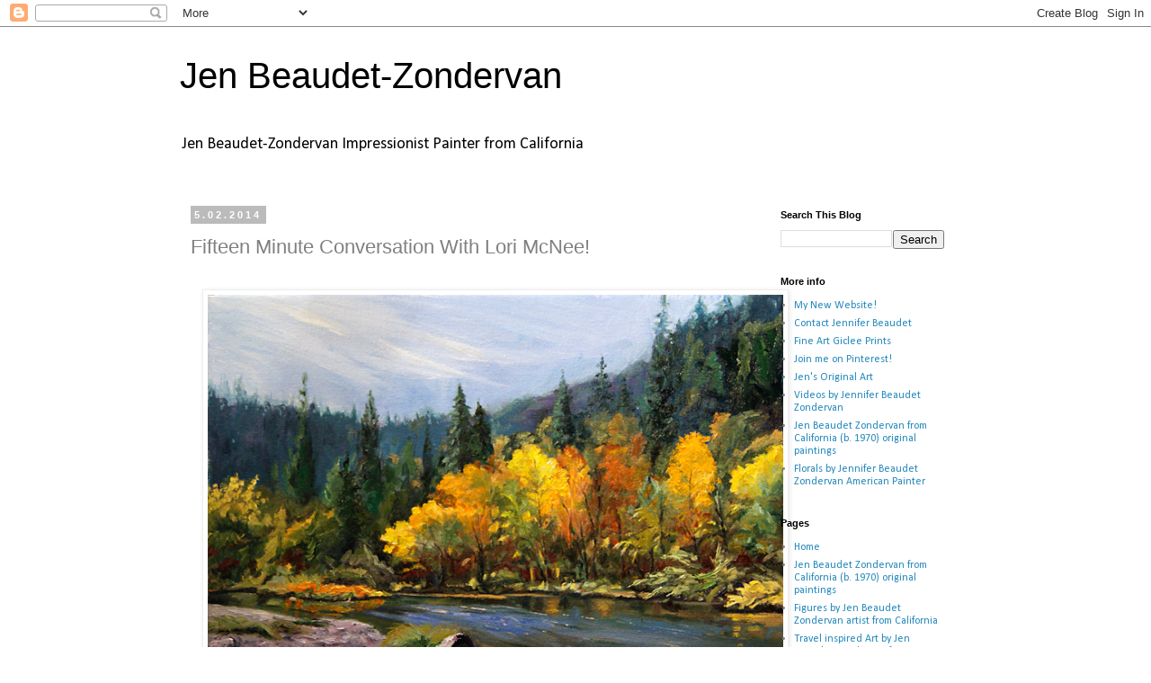

--- FILE ---
content_type: text/html; charset=UTF-8
request_url: https://www.jenniferbeaudetartist.com/2014/05/fifteen-minute-conversation-with-lori.html?showComment=1563293504350
body_size: 32497
content:
<!DOCTYPE html>
<html class='v2' dir='ltr' lang='en'>
<head>
<link href='https://www.blogger.com/static/v1/widgets/335934321-css_bundle_v2.css' rel='stylesheet' type='text/css'/>
<meta content='width=1100' name='viewport'/>
<meta content='text/html; charset=UTF-8' http-equiv='Content-Type'/>
<meta content='blogger' name='generator'/>
<link href='https://www.jenniferbeaudetartist.com/favicon.ico' rel='icon' type='image/x-icon'/>
<link href='https://www.jenniferbeaudetartist.com/2014/05/fifteen-minute-conversation-with-lori.html' rel='canonical'/>
<link rel="alternate" type="application/atom+xml" title="Jen Beaudet-Zondervan  - Atom" href="https://www.jenniferbeaudetartist.com/feeds/posts/default" />
<link rel="alternate" type="application/rss+xml" title="Jen Beaudet-Zondervan  - RSS" href="https://www.jenniferbeaudetartist.com/feeds/posts/default?alt=rss" />
<link rel="service.post" type="application/atom+xml" title="Jen Beaudet-Zondervan  - Atom" href="https://www.blogger.com/feeds/2496310768207764228/posts/default" />

<link rel="alternate" type="application/atom+xml" title="Jen Beaudet-Zondervan  - Atom" href="https://www.jenniferbeaudetartist.com/feeds/8975360676955711439/comments/default" />
<!--Can't find substitution for tag [blog.ieCssRetrofitLinks]-->
<link href='https://blogger.googleusercontent.com/img/b/R29vZ2xl/AVvXsEi701W7AI4Vl-VAdXzdsFmP2VMmgLz6uHYRzKf2pGyvdNSRcd-LSaE1Nm1Zc_-gG2xUphe3ZIUW0t2ycBuMyHK5GZgWDs0V5MOVT1gg6MyYhyphenhyphenusu1-w1oMo3iKKCKXlmCkchoC0grTPZ8Q3/s1600/Oil+painting+Steelbridge+dpw.jpg' rel='image_src'/>
<meta content='https://www.jenniferbeaudetartist.com/2014/05/fifteen-minute-conversation-with-lori.html' property='og:url'/>
<meta content='Fifteen Minute Conversation With Lori McNee! ' property='og:title'/>
<meta content='Jennifer Beaudet oil painter from California, paints original paintings of florals, figures and landscapes  palette knife and oil paint J Beaudet' property='og:description'/>
<meta content='https://blogger.googleusercontent.com/img/b/R29vZ2xl/AVvXsEi701W7AI4Vl-VAdXzdsFmP2VMmgLz6uHYRzKf2pGyvdNSRcd-LSaE1Nm1Zc_-gG2xUphe3ZIUW0t2ycBuMyHK5GZgWDs0V5MOVT1gg6MyYhyphenhyphenusu1-w1oMo3iKKCKXlmCkchoC0grTPZ8Q3/w1200-h630-p-k-no-nu/Oil+painting+Steelbridge+dpw.jpg' property='og:image'/>
<title>Jen Beaudet-Zondervan : Fifteen Minute Conversation With Lori McNee! </title>
<style type='text/css'>@font-face{font-family:'Calibri';font-style:normal;font-weight:400;font-display:swap;src:url(//fonts.gstatic.com/l/font?kit=J7afnpV-BGlaFfdAhLEY67FIEjg&skey=a1029226f80653a8&v=v15)format('woff2');unicode-range:U+0000-00FF,U+0131,U+0152-0153,U+02BB-02BC,U+02C6,U+02DA,U+02DC,U+0304,U+0308,U+0329,U+2000-206F,U+20AC,U+2122,U+2191,U+2193,U+2212,U+2215,U+FEFF,U+FFFD;}</style>
<style id='page-skin-1' type='text/css'><!--
/*
-----------------------------------------------
Blogger Template Style
Name:     Simple
Designer: Blogger
URL:      www.blogger.com
----------------------------------------------- */
/* Content
----------------------------------------------- */
body {
font: normal normal 12px Calibri;
color: #808080;
background: #ffffff none repeat scroll top left;
padding: 0 0 0 0;
}
html body .region-inner {
min-width: 0;
max-width: 100%;
width: auto;
}
h2 {
font-size: 22px;
}
a:link {
text-decoration:none;
color: #2288bb;
}
a:visited {
text-decoration:none;
color: #888888;
}
a:hover {
text-decoration:underline;
color: #33aaff;
}
.body-fauxcolumn-outer .fauxcolumn-inner {
background: transparent none repeat scroll top left;
_background-image: none;
}
.body-fauxcolumn-outer .cap-top {
position: absolute;
z-index: 1;
height: 400px;
width: 100%;
}
.body-fauxcolumn-outer .cap-top .cap-left {
width: 100%;
background: transparent none repeat-x scroll top left;
_background-image: none;
}
.content-outer {
-moz-box-shadow: 0 0 0 rgba(0, 0, 0, .15);
-webkit-box-shadow: 0 0 0 rgba(0, 0, 0, .15);
-goog-ms-box-shadow: 0 0 0 #333333;
box-shadow: 0 0 0 rgba(0, 0, 0, .15);
margin-bottom: 1px;
}
.content-inner {
padding: 10px 40px;
}
.content-inner {
background-color: #ffffff;
}
/* Header
----------------------------------------------- */
.header-outer {
background: transparent none repeat-x scroll 0 -400px;
_background-image: none;
}
.Header h1 {
font: normal normal 40px 'Trebuchet MS',Trebuchet,Verdana,sans-serif;
color: #000000;
text-shadow: 0 0 0 rgba(0, 0, 0, .2);
}
.Header h1 a {
color: #000000;
}
.Header .description {
font-size: 18px;
color: #000000;
}
.header-inner .Header .titlewrapper {
padding: 22px 0;
}
.header-inner .Header .descriptionwrapper {
padding: 0 0;
}
/* Tabs
----------------------------------------------- */
.tabs-inner .section:first-child {
border-top: 0 solid #dddddd;
}
.tabs-inner .section:first-child ul {
margin-top: -1px;
border-top: 1px solid #dddddd;
border-left: 1px solid #dddddd;
border-right: 1px solid #dddddd;
}
.tabs-inner .widget ul {
background: transparent none repeat-x scroll 0 -800px;
_background-image: none;
border-bottom: 1px solid #dddddd;
margin-top: 0;
margin-left: -30px;
margin-right: -30px;
}
.tabs-inner .widget li a {
display: inline-block;
padding: .6em 1em;
font: normal normal 12px Calibri;
color: #000000;
border-left: 1px solid #ffffff;
border-right: 1px solid #dddddd;
}
.tabs-inner .widget li:first-child a {
border-left: none;
}
.tabs-inner .widget li.selected a, .tabs-inner .widget li a:hover {
color: #000000;
background-color: #eeeeee;
text-decoration: none;
}
/* Columns
----------------------------------------------- */
.main-outer {
border-top: 0 solid transparent;
}
.fauxcolumn-left-outer .fauxcolumn-inner {
border-right: 1px solid transparent;
}
.fauxcolumn-right-outer .fauxcolumn-inner {
border-left: 1px solid transparent;
}
/* Headings
----------------------------------------------- */
div.widget > h2,
div.widget h2.title {
margin: 0 0 1em 0;
font: normal bold 11px 'Trebuchet MS',Trebuchet,Verdana,sans-serif;
color: #000000;
}
/* Widgets
----------------------------------------------- */
.widget .zippy {
color: #999999;
text-shadow: 2px 2px 1px rgba(0, 0, 0, .1);
}
.widget .popular-posts ul {
list-style: none;
}
/* Posts
----------------------------------------------- */
h2.date-header {
font: normal bold 11px Arial, Tahoma, Helvetica, FreeSans, sans-serif;
}
.date-header span {
background-color: #bbbbbb;
color: #ffffff;
padding: 0.4em;
letter-spacing: 3px;
margin: inherit;
}
.main-inner {
padding-top: 35px;
padding-bottom: 65px;
}
.main-inner .column-center-inner {
padding: 0 0;
}
.main-inner .column-center-inner .section {
margin: 0 1em;
}
.post {
margin: 0 0 45px 0;
}
h3.post-title, .comments h4 {
font: normal normal 22px 'Trebuchet MS',Trebuchet,Verdana,sans-serif;
margin: .75em 0 0;
}
.post-body {
font-size: 110%;
line-height: 1.4;
position: relative;
}
.post-body img, .post-body .tr-caption-container, .Profile img, .Image img,
.BlogList .item-thumbnail img {
padding: 2px;
background: #ffffff;
border: 1px solid #eeeeee;
-moz-box-shadow: 1px 1px 5px rgba(0, 0, 0, .1);
-webkit-box-shadow: 1px 1px 5px rgba(0, 0, 0, .1);
box-shadow: 1px 1px 5px rgba(0, 0, 0, .1);
}
.post-body img, .post-body .tr-caption-container {
padding: 5px;
}
.post-body .tr-caption-container {
color: #808080;
}
.post-body .tr-caption-container img {
padding: 0;
background: transparent;
border: none;
-moz-box-shadow: 0 0 0 rgba(0, 0, 0, .1);
-webkit-box-shadow: 0 0 0 rgba(0, 0, 0, .1);
box-shadow: 0 0 0 rgba(0, 0, 0, .1);
}
.post-header {
margin: 0 0 1.5em;
line-height: 1.6;
font-size: 90%;
}
.post-footer {
margin: 20px -2px 0;
padding: 5px 10px;
color: #666666;
background-color: #eeeeee;
border-bottom: 1px solid #eeeeee;
line-height: 1.6;
font-size: 90%;
}
#comments .comment-author {
padding-top: 1.5em;
border-top: 1px solid transparent;
background-position: 0 1.5em;
}
#comments .comment-author:first-child {
padding-top: 0;
border-top: none;
}
.avatar-image-container {
margin: .2em 0 0;
}
#comments .avatar-image-container img {
border: 1px solid #eeeeee;
}
/* Comments
----------------------------------------------- */
.comments .comments-content .icon.blog-author {
background-repeat: no-repeat;
background-image: url([data-uri]);
}
.comments .comments-content .loadmore a {
border-top: 1px solid #999999;
border-bottom: 1px solid #999999;
}
.comments .comment-thread.inline-thread {
background-color: #eeeeee;
}
.comments .continue {
border-top: 2px solid #999999;
}
/* Accents
---------------------------------------------- */
.section-columns td.columns-cell {
border-left: 1px solid transparent;
}
.blog-pager {
background: transparent url(https://resources.blogblog.com/blogblog/data/1kt/simple/paging_dot.png) repeat-x scroll top center;
}
.blog-pager-older-link, .home-link,
.blog-pager-newer-link {
background-color: #ffffff;
padding: 5px;
}
.footer-outer {
border-top: 1px dashed #bbbbbb;
}
/* Mobile
----------------------------------------------- */
body.mobile  {
background-size: auto;
}
.mobile .body-fauxcolumn-outer {
background: transparent none repeat scroll top left;
}
.mobile .body-fauxcolumn-outer .cap-top {
background-size: 100% auto;
}
.mobile .content-outer {
-webkit-box-shadow: 0 0 3px rgba(0, 0, 0, .15);
box-shadow: 0 0 3px rgba(0, 0, 0, .15);
}
.mobile .tabs-inner .widget ul {
margin-left: 0;
margin-right: 0;
}
.mobile .post {
margin: 0;
}
.mobile .main-inner .column-center-inner .section {
margin: 0;
}
.mobile .date-header span {
padding: 0.1em 10px;
margin: 0 -10px;
}
.mobile h3.post-title {
margin: 0;
}
.mobile .blog-pager {
background: transparent none no-repeat scroll top center;
}
.mobile .footer-outer {
border-top: none;
}
.mobile .main-inner, .mobile .footer-inner {
background-color: #ffffff;
}
.mobile-index-contents {
color: #808080;
}
.mobile-link-button {
background-color: #2288bb;
}
.mobile-link-button a:link, .mobile-link-button a:visited {
color: #ffffff;
}
.mobile .tabs-inner .section:first-child {
border-top: none;
}
.mobile .tabs-inner .PageList .widget-content {
background-color: #eeeeee;
color: #000000;
border-top: 1px solid #dddddd;
border-bottom: 1px solid #dddddd;
}
.mobile .tabs-inner .PageList .widget-content .pagelist-arrow {
border-left: 1px solid #dddddd;
}

--></style>
<style id='template-skin-1' type='text/css'><!--
body {
min-width: 960px;
}
.content-outer, .content-fauxcolumn-outer, .region-inner {
min-width: 960px;
max-width: 960px;
_width: 960px;
}
.main-inner .columns {
padding-left: 0;
padding-right: 242px;
}
.main-inner .fauxcolumn-center-outer {
left: 0;
right: 242px;
/* IE6 does not respect left and right together */
_width: expression(this.parentNode.offsetWidth -
parseInt("0") -
parseInt("242px") + 'px');
}
.main-inner .fauxcolumn-left-outer {
width: 0;
}
.main-inner .fauxcolumn-right-outer {
width: 242px;
}
.main-inner .column-left-outer {
width: 0;
right: 100%;
margin-left: -0;
}
.main-inner .column-right-outer {
width: 242px;
margin-right: -242px;
}
#layout {
min-width: 0;
}
#layout .content-outer {
min-width: 0;
width: 800px;
}
#layout .region-inner {
min-width: 0;
width: auto;
}
body#layout div.add_widget {
padding: 8px;
}
body#layout div.add_widget a {
margin-left: 32px;
}
--></style>
<!-- Google tag (gtag.js) -->
<script async='true' src='https://www.googletagmanager.com/gtag/js?id=G-VTRSSV9XBB'></script>
<script>
        window.dataLayer = window.dataLayer || [];
        function gtag(){dataLayer.push(arguments);}
        gtag('js', new Date());
        gtag('config', 'G-VTRSSV9XBB');
      </script>
<link href='https://www.blogger.com/dyn-css/authorization.css?targetBlogID=2496310768207764228&amp;zx=b9131e24-b08d-4193-ac14-aa87297f808f' media='none' onload='if(media!=&#39;all&#39;)media=&#39;all&#39;' rel='stylesheet'/><noscript><link href='https://www.blogger.com/dyn-css/authorization.css?targetBlogID=2496310768207764228&amp;zx=b9131e24-b08d-4193-ac14-aa87297f808f' rel='stylesheet'/></noscript>
<meta name='google-adsense-platform-account' content='ca-host-pub-1556223355139109'/>
<meta name='google-adsense-platform-domain' content='blogspot.com'/>

<!-- data-ad-client=ca-pub-4651279691673127 -->

</head>
<body class='loading variant-simplysimple'>
<div class='navbar section' id='navbar' name='Navbar'><div class='widget Navbar' data-version='1' id='Navbar1'><script type="text/javascript">
    function setAttributeOnload(object, attribute, val) {
      if(window.addEventListener) {
        window.addEventListener('load',
          function(){ object[attribute] = val; }, false);
      } else {
        window.attachEvent('onload', function(){ object[attribute] = val; });
      }
    }
  </script>
<div id="navbar-iframe-container"></div>
<script type="text/javascript" src="https://apis.google.com/js/platform.js"></script>
<script type="text/javascript">
      gapi.load("gapi.iframes:gapi.iframes.style.bubble", function() {
        if (gapi.iframes && gapi.iframes.getContext) {
          gapi.iframes.getContext().openChild({
              url: 'https://www.blogger.com/navbar/2496310768207764228?po\x3d8975360676955711439\x26origin\x3dhttps://www.jenniferbeaudetartist.com',
              where: document.getElementById("navbar-iframe-container"),
              id: "navbar-iframe"
          });
        }
      });
    </script><script type="text/javascript">
(function() {
var script = document.createElement('script');
script.type = 'text/javascript';
script.src = '//pagead2.googlesyndication.com/pagead/js/google_top_exp.js';
var head = document.getElementsByTagName('head')[0];
if (head) {
head.appendChild(script);
}})();
</script>
</div></div>
<div class='body-fauxcolumns'>
<div class='fauxcolumn-outer body-fauxcolumn-outer'>
<div class='cap-top'>
<div class='cap-left'></div>
<div class='cap-right'></div>
</div>
<div class='fauxborder-left'>
<div class='fauxborder-right'></div>
<div class='fauxcolumn-inner'>
</div>
</div>
<div class='cap-bottom'>
<div class='cap-left'></div>
<div class='cap-right'></div>
</div>
</div>
</div>
<div class='content'>
<div class='content-fauxcolumns'>
<div class='fauxcolumn-outer content-fauxcolumn-outer'>
<div class='cap-top'>
<div class='cap-left'></div>
<div class='cap-right'></div>
</div>
<div class='fauxborder-left'>
<div class='fauxborder-right'></div>
<div class='fauxcolumn-inner'>
</div>
</div>
<div class='cap-bottom'>
<div class='cap-left'></div>
<div class='cap-right'></div>
</div>
</div>
</div>
<div class='content-outer'>
<div class='content-cap-top cap-top'>
<div class='cap-left'></div>
<div class='cap-right'></div>
</div>
<div class='fauxborder-left content-fauxborder-left'>
<div class='fauxborder-right content-fauxborder-right'></div>
<div class='content-inner'>
<header>
<div class='header-outer'>
<div class='header-cap-top cap-top'>
<div class='cap-left'></div>
<div class='cap-right'></div>
</div>
<div class='fauxborder-left header-fauxborder-left'>
<div class='fauxborder-right header-fauxborder-right'></div>
<div class='region-inner header-inner'>
<div class='header section' id='header' name='Header'><div class='widget Header' data-version='1' id='Header1'>
<div id='header-inner'>
<div class='titlewrapper'>
<h1 class='title'>
<a href='https://www.jenniferbeaudetartist.com/'>
Jen Beaudet-Zondervan 
</a>
</h1>
</div>
<div class='descriptionwrapper'>
<p class='description'><span>Jen Beaudet-Zondervan Impressionist Painter from California </span></p>
</div>
</div>
</div></div>
</div>
</div>
<div class='header-cap-bottom cap-bottom'>
<div class='cap-left'></div>
<div class='cap-right'></div>
</div>
</div>
</header>
<div class='tabs-outer'>
<div class='tabs-cap-top cap-top'>
<div class='cap-left'></div>
<div class='cap-right'></div>
</div>
<div class='fauxborder-left tabs-fauxborder-left'>
<div class='fauxborder-right tabs-fauxborder-right'></div>
<div class='region-inner tabs-inner'>
<div class='tabs no-items section' id='crosscol' name='Cross-Column'></div>
<div class='tabs no-items section' id='crosscol-overflow' name='Cross-Column 2'></div>
</div>
</div>
<div class='tabs-cap-bottom cap-bottom'>
<div class='cap-left'></div>
<div class='cap-right'></div>
</div>
</div>
<div class='main-outer'>
<div class='main-cap-top cap-top'>
<div class='cap-left'></div>
<div class='cap-right'></div>
</div>
<div class='fauxborder-left main-fauxborder-left'>
<div class='fauxborder-right main-fauxborder-right'></div>
<div class='region-inner main-inner'>
<div class='columns fauxcolumns'>
<div class='fauxcolumn-outer fauxcolumn-center-outer'>
<div class='cap-top'>
<div class='cap-left'></div>
<div class='cap-right'></div>
</div>
<div class='fauxborder-left'>
<div class='fauxborder-right'></div>
<div class='fauxcolumn-inner'>
</div>
</div>
<div class='cap-bottom'>
<div class='cap-left'></div>
<div class='cap-right'></div>
</div>
</div>
<div class='fauxcolumn-outer fauxcolumn-left-outer'>
<div class='cap-top'>
<div class='cap-left'></div>
<div class='cap-right'></div>
</div>
<div class='fauxborder-left'>
<div class='fauxborder-right'></div>
<div class='fauxcolumn-inner'>
</div>
</div>
<div class='cap-bottom'>
<div class='cap-left'></div>
<div class='cap-right'></div>
</div>
</div>
<div class='fauxcolumn-outer fauxcolumn-right-outer'>
<div class='cap-top'>
<div class='cap-left'></div>
<div class='cap-right'></div>
</div>
<div class='fauxborder-left'>
<div class='fauxborder-right'></div>
<div class='fauxcolumn-inner'>
</div>
</div>
<div class='cap-bottom'>
<div class='cap-left'></div>
<div class='cap-right'></div>
</div>
</div>
<!-- corrects IE6 width calculation -->
<div class='columns-inner'>
<div class='column-center-outer'>
<div class='column-center-inner'>
<div class='main section' id='main' name='Main'><div class='widget Blog' data-version='1' id='Blog1'>
<div class='blog-posts hfeed'>

          <div class="date-outer">
        
<h2 class='date-header'><span>5.02.2014</span></h2>

          <div class="date-posts">
        
<div class='post-outer'>
<div class='post hentry uncustomized-post-template' itemprop='blogPost' itemscope='itemscope' itemtype='http://schema.org/BlogPosting'>
<meta content='https://blogger.googleusercontent.com/img/b/R29vZ2xl/AVvXsEi701W7AI4Vl-VAdXzdsFmP2VMmgLz6uHYRzKf2pGyvdNSRcd-LSaE1Nm1Zc_-gG2xUphe3ZIUW0t2ycBuMyHK5GZgWDs0V5MOVT1gg6MyYhyphenhyphenusu1-w1oMo3iKKCKXlmCkchoC0grTPZ8Q3/s1600/Oil+painting+Steelbridge+dpw.jpg' itemprop='image_url'/>
<meta content='2496310768207764228' itemprop='blogId'/>
<meta content='8975360676955711439' itemprop='postId'/>
<a name='8975360676955711439'></a>
<h3 class='post-title entry-title' itemprop='name'>
Fifteen Minute Conversation With Lori McNee! 
</h3>
<div class='post-header'>
<div class='post-header-line-1'></div>
</div>
<div class='post-body entry-content' id='post-body-8975360676955711439' itemprop='description articleBody'>
<div class="separator" style="clear: both; text-align: center;">
<br /></div>
<div class="separator" style="clear: both; text-align: center;">
<a href="https://blogger.googleusercontent.com/img/b/R29vZ2xl/AVvXsEi701W7AI4Vl-VAdXzdsFmP2VMmgLz6uHYRzKf2pGyvdNSRcd-LSaE1Nm1Zc_-gG2xUphe3ZIUW0t2ycBuMyHK5GZgWDs0V5MOVT1gg6MyYhyphenhyphenusu1-w1oMo3iKKCKXlmCkchoC0grTPZ8Q3/s1600/Oil+painting+Steelbridge+dpw.jpg" style="margin-left: 1em; margin-right: 1em;"><span style="font-family: Courier New, Courier, monospace;"><img border="0" height="497" loading="lazy" src="https://blogger.googleusercontent.com/img/b/R29vZ2xl/AVvXsEi701W7AI4Vl-VAdXzdsFmP2VMmgLz6uHYRzKf2pGyvdNSRcd-LSaE1Nm1Zc_-gG2xUphe3ZIUW0t2ycBuMyHK5GZgWDs0V5MOVT1gg6MyYhyphenhyphenusu1-w1oMo3iKKCKXlmCkchoC0grTPZ8Q3/s1600/Oil+painting+Steelbridge+dpw.jpg" width="640" /></span></a></div>
<div style="text-align: center;">
<br /></div>
<div style="text-align: center;">
<br /></div>
<div style="text-align: center;">
I can't believe it's been over a year since I won a fifteen minute phone consultation with world renowned artist,&nbsp;<a href="https://www.facebook.com/FineArtTips"> Lori McNee</a>! She held a contest on her Facebook page and the painting that received the most "likes" would win a fifteen minute conversation with her. I figured I had nothing to lose so posted my latest painting&#8230;the "likes" started rolling in and I actually won! I still can't believe it! That was in September of 2012. Yes, it's taken me this long to write about<br />
&#8230;doing the walk of shame right now.&nbsp;</div>
<div style="text-align: center;">
It was so amazing to have a chance to pick the brain of such a successful artist. The only problem was, &nbsp;I was so nervous that when we got to the end of our conversation, and she said I had a bonus question, I couldn't come up with anything! Really? Yeah, that happened. I still have the notes from our conversation sitting on the table so I can easily refer to her words of wisdom when needed. I had a list of things I wanted to ask, but she ended up covering everything on my list with me even asking! We talked about social media and gaining Twitter followers.&nbsp;</div>
<div style="text-align: center;">
<br />
What did she say? Follow friends of friends, form relationships, make connections, and pay it forward. I would quote her but I was just jotting down notes.<br />
<br />
I think she means if someone retweets you, show them the same courtesy. If they follow you, it's nice to take the time to check out their page and follow them back. Find people with the same interests, in your field, and follow them and their friends. That's how I found her on Twitter, all those years ago. I searched for artists on Twitter and she came up.&nbsp;</div>
<div style="text-align: center;">
From there, I found her blog <a href="http://www.finearttips.com/">Fine Art Tips</a>&nbsp;where she and quest writers discuss all topics about art, from creating art, to the best marketing techniques for selling your art.&nbsp;</div>
<div style="text-align: center;">
<br />
Other tips she talked about were to schedule your tweets using Buffer or another scheduling app. It make sense since you definitely can't be on there tweeting all day! You'd never get any painting done!<br />
Also, half the world is asleep when we're awake.<br />
<br />
<br /></div>
<div style="text-align: center;">
We talked about how to get in galleries and whether or not that's the way to go. Her advice- Focus on your region, paint local scenes and come up with a series of 12-15 cohesive pieces to present to a gallery. (have I done that yet? no) I feel like I'm always trying to pay my next bill or buy supplies so when I paint a piece, I need to sell it asap. I'm trying to come up with a way I can get around this, maybe time to change my strategy. She mentioned making notecards using Vistaprint for advertising. I'm also out of business cards now so that may be my next purchase&#8230;when I sell another painting.<br />
We talked briefly about branding and finding that thing that sets you apart as an artist. This is a difficult one. I think many times it just happens naturally. I wish I could do a survey of successful artists and ask if they consciously created their "it" factor or if it just happened. They may have noticed that they had something special that set them apart and then used that for a marketing strategy. Or maybe someone else drew their attention to it. (wow! That would be nice! Please tell me what sets my work apart!&#8230;anyone? haha ) But how many artists actually tried to come up with something out of the blue? This is a big topic for another discussion later. Another point I took away from our conversation, was to be a success you need to meet people in person. Galleries need to be approached in person and connections must be made. I wish there was a magical pill I could take for the courage to do that.<br />
<br /></div>
<div style="text-align: center;">
<br />
My conversation with Lori was beyond my expectations! She was so nice and down to earth and full of insightful information, as she always is. She is a gift to other artists and truly a gift to our world! I'm so glad to have had the chance to speak with her and get to know her a little more on the online community. Thank you Lori for all of your support and encouragement!&nbsp;</div>
<div style="text-align: center;">
<br /></div>
<div style="text-align: center;">
<br /></div>
<div style="text-align: center;">
So...reflecting back on what I've accomplished over the years, I feel pretty good about where I am, but would like to take things to the next level. I'm thinking about starting art fairs. Many artists start this way, and besides a small local one years ago where I old hand painted address tiles and hand painted furniture, I haven't ventured into this yet. Lori talked about coffee shops, and I have a few pieces in some local shops, but this is a very small logging town (pop. 3500) and the nearest city of a pop. close to 95000 already has its share of artists in their local shops. I'm not considered local there. haha! So, I need to find another venue. I really feel like I need to move out of here again. I came back with the promise it would only be three years, but that's past now. Promises, promises. Thank the internet! I wouldn't be able to sell anything without it! There are several other ways to sell art and up to this point, I've only concentrated on the "online" art scene, which is definitely a great place to be seen and sell your art, but I'm concentrating on larger pieces now. The largest I've sold online has been a 30x60 and I mostly sell 11x14's, but I want to go bigger!&#8230;which of course, will have larger prices&#8230;more of a commitment for buyers to make. For my clients who know my work, they can be confident in what they are getting, should they choose to purchase a larger piece. But for someone who has just discovered me, I would understand their reluctancy to make such a big investment online, without seeing it in person. If you're one of the later, just know that I offer a 100% guarantee on all my work. Your satisfaction is my number one priority, as I value each and everyone of my collectors!&nbsp;</div>
<div style="text-align: center;">
<br /></div>
<div style="text-align: center;">
<br /></div>
<div style="text-align: center;">
Jennifer</div>
<div style="text-align: center;">
<br /></div>
<div style="text-align: center;">
<br /></div>
<div style="text-align: center;">
<br /></div>
<div style="text-align: center;">
<br /></div>
<div style='clear: both;'></div>
</div>
<div class='post-footer'>
<div class='post-footer-line post-footer-line-1'>
<span class='post-author vcard'>
</span>
<span class='post-timestamp'>
at
<meta content='https://www.jenniferbeaudetartist.com/2014/05/fifteen-minute-conversation-with-lori.html' itemprop='url'/>
<a class='timestamp-link' href='https://www.jenniferbeaudetartist.com/2014/05/fifteen-minute-conversation-with-lori.html' rel='bookmark' title='permanent link'><abbr class='published' itemprop='datePublished' title='2014-05-02T06:48:00-07:00'>May 02, 2014</abbr></a>
</span>
<span class='post-comment-link'>
</span>
<span class='post-icons'>
<span class='item-action'>
<a href='https://www.blogger.com/email-post/2496310768207764228/8975360676955711439' title='Email Post'>
<img alt='' class='icon-action' height='13' src='https://resources.blogblog.com/img/icon18_email.gif' width='18'/>
</a>
</span>
</span>
<div class='post-share-buttons goog-inline-block'>
<a class='goog-inline-block share-button sb-email' href='https://www.blogger.com/share-post.g?blogID=2496310768207764228&postID=8975360676955711439&target=email' target='_blank' title='Email This'><span class='share-button-link-text'>Email This</span></a><a class='goog-inline-block share-button sb-blog' href='https://www.blogger.com/share-post.g?blogID=2496310768207764228&postID=8975360676955711439&target=blog' onclick='window.open(this.href, "_blank", "height=270,width=475"); return false;' target='_blank' title='BlogThis!'><span class='share-button-link-text'>BlogThis!</span></a><a class='goog-inline-block share-button sb-twitter' href='https://www.blogger.com/share-post.g?blogID=2496310768207764228&postID=8975360676955711439&target=twitter' target='_blank' title='Share to X'><span class='share-button-link-text'>Share to X</span></a><a class='goog-inline-block share-button sb-facebook' href='https://www.blogger.com/share-post.g?blogID=2496310768207764228&postID=8975360676955711439&target=facebook' onclick='window.open(this.href, "_blank", "height=430,width=640"); return false;' target='_blank' title='Share to Facebook'><span class='share-button-link-text'>Share to Facebook</span></a><a class='goog-inline-block share-button sb-pinterest' href='https://www.blogger.com/share-post.g?blogID=2496310768207764228&postID=8975360676955711439&target=pinterest' target='_blank' title='Share to Pinterest'><span class='share-button-link-text'>Share to Pinterest</span></a>
</div>
</div>
<div class='post-footer-line post-footer-line-2'>
<span class='post-labels'>
</span>
</div>
<div class='post-footer-line post-footer-line-3'>
<span class='post-location'>
</span>
</div>
</div>
</div>
<div class='comments' id='comments'>
<a name='comments'></a>
<h4>12 comments:</h4>
<div id='Blog1_comments-block-wrapper'>
<dl class='avatar-comment-indent' id='comments-block'>
<dt class='comment-author ' id='c4370025658290083289'>
<a name='c4370025658290083289'></a>
<div class="avatar-image-container avatar-stock"><span dir="ltr"><a href="http://www.artistcareertraining.com" target="" rel="nofollow" onclick=""><img src="//resources.blogblog.com/img/blank.gif" width="35" height="35" alt="" title="Aletta de Wal">

</a></span></div>
<a href='http://www.artistcareertraining.com' rel='nofollow'>Aletta de Wal</a>
said...
</dt>
<dd class='comment-body' id='Blog1_cmt-4370025658290083289'>
<p>
Jennifer,<br />The painting is beautiful and if this was the winning entry I am not surprised. But please don&#39;t do the walk of shame because it took time to post these thoughts. Your enthusiasm and appreciation shine through so dance your delight. I enjoy your art, posts and open communication.<br />Aletta de Wal
</p>
</dd>
<dd class='comment-footer'>
<span class='comment-timestamp'>
<a href='https://www.jenniferbeaudetartist.com/2014/05/fifteen-minute-conversation-with-lori.html?showComment=1399047284370#c4370025658290083289' title='comment permalink'>
May 2, 2014 at 9:14&#8239;AM
</a>
<span class='item-control blog-admin pid-1688484078'>
<a class='comment-delete' href='https://www.blogger.com/comment/delete/2496310768207764228/4370025658290083289' title='Delete Comment'>
<img src='https://resources.blogblog.com/img/icon_delete13.gif'/>
</a>
</span>
</span>
</dd>
<dt class='comment-author blog-author' id='c6932642322057014992'>
<a name='c6932642322057014992'></a>
<div class="avatar-image-container vcard"><span dir="ltr"><a href="https://www.blogger.com/profile/13316569869048301111" target="" rel="nofollow" onclick="" class="avatar-hovercard" id="av-6932642322057014992-13316569869048301111"><img src="https://resources.blogblog.com/img/blank.gif" width="35" height="35" class="delayLoad" style="display: none;" longdesc="//1.bp.blogspot.com/-Rt8x0zj-MSo/Zc40ztMCMvI/AAAAAAAAG2w/RWRJ8iwic400m0m7x5xJJxuvRTnyVJw_wCK4BGAYYCw/s35/Jennifer%252BBeaudet%252Bof%252BBeaudet%252BArt%252B.jpg" alt="" title="Jen Beaudet Zondervan">

<noscript><img src="//1.bp.blogspot.com/-Rt8x0zj-MSo/Zc40ztMCMvI/AAAAAAAAG2w/RWRJ8iwic400m0m7x5xJJxuvRTnyVJw_wCK4BGAYYCw/s35/Jennifer%252BBeaudet%252Bof%252BBeaudet%252BArt%252B.jpg" width="35" height="35" class="photo" alt=""></noscript></a></span></div>
<a href='https://www.blogger.com/profile/13316569869048301111' rel='nofollow'>Jen Beaudet Zondervan</a>
said...
</dt>
<dd class='comment-body' id='Blog1_cmt-6932642322057014992'>
<p>
Hi Aletta! Thanks so much for all of your encouragement! I really appreciate it, and am delighted that you enjoy my posts and my art! <br />Jennifer :)
</p>
</dd>
<dd class='comment-footer'>
<span class='comment-timestamp'>
<a href='https://www.jenniferbeaudetartist.com/2014/05/fifteen-minute-conversation-with-lori.html?showComment=1399063357164#c6932642322057014992' title='comment permalink'>
May 2, 2014 at 1:42&#8239;PM
</a>
<span class='item-control blog-admin pid-2060808436'>
<a class='comment-delete' href='https://www.blogger.com/comment/delete/2496310768207764228/6932642322057014992' title='Delete Comment'>
<img src='https://resources.blogblog.com/img/icon_delete13.gif'/>
</a>
</span>
</span>
</dd>
<dt class='comment-author ' id='c4507621899420498576'>
<a name='c4507621899420498576'></a>
<div class="avatar-image-container vcard"><span dir="ltr"><a href="https://www.blogger.com/profile/10424920655462727594" target="" rel="nofollow" onclick="" class="avatar-hovercard" id="av-4507621899420498576-10424920655462727594"><img src="https://resources.blogblog.com/img/blank.gif" width="35" height="35" class="delayLoad" style="display: none;" longdesc="//3.bp.blogspot.com/_EP5fDFEVZaI/TKMs5wQCRnI/AAAAAAAAINs/-94P07wxtyE/S45-s35/beingruby-%2Bprofile%2B-100px.jpg" alt="" title="Julie@beingRUBY">

<noscript><img src="//3.bp.blogspot.com/_EP5fDFEVZaI/TKMs5wQCRnI/AAAAAAAAINs/-94P07wxtyE/S45-s35/beingruby-%2Bprofile%2B-100px.jpg" width="35" height="35" class="photo" alt=""></noscript></a></span></div>
<a href='https://www.blogger.com/profile/10424920655462727594' rel='nofollow'>Julie@beingRUBY</a>
said...
</dt>
<dd class='comment-body' id='Blog1_cmt-4507621899420498576'>
<p>
Hi Jennifer<br />Well done! <br /><br />This is the most I&#39;ve ever seen you write. Perhaps as it is fuelled by your passion. An interesting read!<br /><br />I&#39;d like to contribute to your question &#39;what sets you apart&#39;. I think 1. No fear of using colour (and happy bold colours too) 2. An innocence. I can&#39;t quite explain that one but it is a good thing. It creates a feeling of joy.<br /><br /><br />There you have it. The uneducated giving advice! Ha ha. <br /><br /><br />Take care and hope you are well! Ciao xxx Julie
</p>
</dd>
<dd class='comment-footer'>
<span class='comment-timestamp'>
<a href='https://www.jenniferbeaudetartist.com/2014/05/fifteen-minute-conversation-with-lori.html?showComment=1399091744344#c4507621899420498576' title='comment permalink'>
May 2, 2014 at 9:35&#8239;PM
</a>
<span class='item-control blog-admin pid-826707418'>
<a class='comment-delete' href='https://www.blogger.com/comment/delete/2496310768207764228/4507621899420498576' title='Delete Comment'>
<img src='https://resources.blogblog.com/img/icon_delete13.gif'/>
</a>
</span>
</span>
</dd>
<dt class='comment-author ' id='c7254534259245529589'>
<a name='c7254534259245529589'></a>
<div class="avatar-image-container avatar-stock"><span dir="ltr"><img src="//resources.blogblog.com/img/blank.gif" width="35" height="35" alt="" title="Vicki">

</span></div>
Vicki
said...
</dt>
<dd class='comment-body' id='Blog1_cmt-7254534259245529589'>
<p>
Wow, that was a lot to take in; I had to read your post twice.  You got a lot of substantive info/help from that discussion with her.<br /><br />I can only weigh in, as one of your collectors, on what speaks to me personally about your art.  I noticed you the first time when featured on other blogs; I don&#39;t know the verbiage but, you know, when bloggers link up and help each other out with sharing, like the once-a-week on Fridays that long-time blogger Cindi Santiago does on My Romantic Home.  Anyway, what shouted out to me was COLOR and Impressionism...and then your lady paintings,  I&#39;ve always liked your paintings of the vintage ladies, like in their 50s- and 60s-era clothes/hairstyles and in the various, elegant settings.  But it always goes back to color with me.  I am a huge fan of color.  And your paintings are lush and alive with beautiful color.  And that&#39;s, to me, what so much European and American Impressionism and post-Impressionism artists were about...Mary Cassatt, Winslow Homer, Matisse, John Singer Sargent.  You&#39;re a Modern American Impressionist painter/artist!
</p>
</dd>
<dd class='comment-footer'>
<span class='comment-timestamp'>
<a href='https://www.jenniferbeaudetartist.com/2014/05/fifteen-minute-conversation-with-lori.html?showComment=1399113622820#c7254534259245529589' title='comment permalink'>
May 3, 2014 at 3:40&#8239;AM
</a>
<span class='item-control blog-admin pid-1688484078'>
<a class='comment-delete' href='https://www.blogger.com/comment/delete/2496310768207764228/7254534259245529589' title='Delete Comment'>
<img src='https://resources.blogblog.com/img/icon_delete13.gif'/>
</a>
</span>
</span>
</dd>
<dt class='comment-author blog-author' id='c763796415802995972'>
<a name='c763796415802995972'></a>
<div class="avatar-image-container vcard"><span dir="ltr"><a href="https://www.blogger.com/profile/13316569869048301111" target="" rel="nofollow" onclick="" class="avatar-hovercard" id="av-763796415802995972-13316569869048301111"><img src="https://resources.blogblog.com/img/blank.gif" width="35" height="35" class="delayLoad" style="display: none;" longdesc="//1.bp.blogspot.com/-Rt8x0zj-MSo/Zc40ztMCMvI/AAAAAAAAG2w/RWRJ8iwic400m0m7x5xJJxuvRTnyVJw_wCK4BGAYYCw/s35/Jennifer%252BBeaudet%252Bof%252BBeaudet%252BArt%252B.jpg" alt="" title="Jen Beaudet Zondervan">

<noscript><img src="//1.bp.blogspot.com/-Rt8x0zj-MSo/Zc40ztMCMvI/AAAAAAAAG2w/RWRJ8iwic400m0m7x5xJJxuvRTnyVJw_wCK4BGAYYCw/s35/Jennifer%252BBeaudet%252Bof%252BBeaudet%252BArt%252B.jpg" width="35" height="35" class="photo" alt=""></noscript></a></span></div>
<a href='https://www.blogger.com/profile/13316569869048301111' rel='nofollow'>Jen Beaudet Zondervan</a>
said...
</dt>
<dd class='comment-body' id='Blog1_cmt-763796415802995972'>
<p>
Hi Julie! I think you&#39;re right! I haven&#39;t ever written this much on here before. There was just so much to cover! I hope I did it justice. Thank you for your input about my work! I value your opinion as you&#39;re one of my first collector&#39;s! So good to see you here:)<br />Jennifer:)
</p>
</dd>
<dd class='comment-footer'>
<span class='comment-timestamp'>
<a href='https://www.jenniferbeaudetartist.com/2014/05/fifteen-minute-conversation-with-lori.html?showComment=1399491832854#c763796415802995972' title='comment permalink'>
May 7, 2014 at 12:43&#8239;PM
</a>
<span class='item-control blog-admin pid-2060808436'>
<a class='comment-delete' href='https://www.blogger.com/comment/delete/2496310768207764228/763796415802995972' title='Delete Comment'>
<img src='https://resources.blogblog.com/img/icon_delete13.gif'/>
</a>
</span>
</span>
</dd>
<dt class='comment-author blog-author' id='c9161194825145670301'>
<a name='c9161194825145670301'></a>
<div class="avatar-image-container vcard"><span dir="ltr"><a href="https://www.blogger.com/profile/13316569869048301111" target="" rel="nofollow" onclick="" class="avatar-hovercard" id="av-9161194825145670301-13316569869048301111"><img src="https://resources.blogblog.com/img/blank.gif" width="35" height="35" class="delayLoad" style="display: none;" longdesc="//1.bp.blogspot.com/-Rt8x0zj-MSo/Zc40ztMCMvI/AAAAAAAAG2w/RWRJ8iwic400m0m7x5xJJxuvRTnyVJw_wCK4BGAYYCw/s35/Jennifer%252BBeaudet%252Bof%252BBeaudet%252BArt%252B.jpg" alt="" title="Jen Beaudet Zondervan">

<noscript><img src="//1.bp.blogspot.com/-Rt8x0zj-MSo/Zc40ztMCMvI/AAAAAAAAG2w/RWRJ8iwic400m0m7x5xJJxuvRTnyVJw_wCK4BGAYYCw/s35/Jennifer%252BBeaudet%252Bof%252BBeaudet%252BArt%252B.jpg" width="35" height="35" class="photo" alt=""></noscript></a></span></div>
<a href='https://www.blogger.com/profile/13316569869048301111' rel='nofollow'>Jen Beaudet Zondervan</a>
said...
</dt>
<dd class='comment-body' id='Blog1_cmt-9161194825145670301'>
<p>
Thank you so much Vicki! Your input is very important to me! <br />Jennifer:)
</p>
</dd>
<dd class='comment-footer'>
<span class='comment-timestamp'>
<a href='https://www.jenniferbeaudetartist.com/2014/05/fifteen-minute-conversation-with-lori.html?showComment=1399491889993#c9161194825145670301' title='comment permalink'>
May 7, 2014 at 12:44&#8239;PM
</a>
<span class='item-control blog-admin pid-2060808436'>
<a class='comment-delete' href='https://www.blogger.com/comment/delete/2496310768207764228/9161194825145670301' title='Delete Comment'>
<img src='https://resources.blogblog.com/img/icon_delete13.gif'/>
</a>
</span>
</span>
</dd>
<dt class='comment-author ' id='c702006671898229728'>
<a name='c702006671898229728'></a>
<div class="avatar-image-container avatar-stock"><span dir="ltr"><a href="http://finearttips.com" target="" rel="nofollow" onclick=""><img src="//resources.blogblog.com/img/blank.gif" width="35" height="35" alt="" title="lori mcnee">

</a></span></div>
<a href='http://finearttips.com' rel='nofollow'>lori mcnee</a>
said...
</dt>
<dd class='comment-body' id='Blog1_cmt-702006671898229728'>
<p>
Jen! What a wonderful honor you have given me. I truly am touched by being featured on your beautiful blog. <br /><br />I am so grateful my &#39;tips and advice&#39; have been helpful to you. I have enjoyed watching your social media presence grow and your artwork blossom.<br /><br />Now, you are paying it forward! You never know how your own blog posts and tweets might help another artistic soul. <br /><br />Hugs and happy blogging and tweeting! ~Lori <br />
</p>
</dd>
<dd class='comment-footer'>
<span class='comment-timestamp'>
<a href='https://www.jenniferbeaudetartist.com/2014/05/fifteen-minute-conversation-with-lori.html?showComment=1401034553408#c702006671898229728' title='comment permalink'>
May 25, 2014 at 9:15&#8239;AM
</a>
<span class='item-control blog-admin pid-1688484078'>
<a class='comment-delete' href='https://www.blogger.com/comment/delete/2496310768207764228/702006671898229728' title='Delete Comment'>
<img src='https://resources.blogblog.com/img/icon_delete13.gif'/>
</a>
</span>
</span>
</dd>
<dt class='comment-author blog-author' id='c4929506202967186181'>
<a name='c4929506202967186181'></a>
<div class="avatar-image-container vcard"><span dir="ltr"><a href="https://www.blogger.com/profile/13316569869048301111" target="" rel="nofollow" onclick="" class="avatar-hovercard" id="av-4929506202967186181-13316569869048301111"><img src="https://resources.blogblog.com/img/blank.gif" width="35" height="35" class="delayLoad" style="display: none;" longdesc="//1.bp.blogspot.com/-Rt8x0zj-MSo/Zc40ztMCMvI/AAAAAAAAG2w/RWRJ8iwic400m0m7x5xJJxuvRTnyVJw_wCK4BGAYYCw/s35/Jennifer%252BBeaudet%252Bof%252BBeaudet%252BArt%252B.jpg" alt="" title="Jen Beaudet Zondervan">

<noscript><img src="//1.bp.blogspot.com/-Rt8x0zj-MSo/Zc40ztMCMvI/AAAAAAAAG2w/RWRJ8iwic400m0m7x5xJJxuvRTnyVJw_wCK4BGAYYCw/s35/Jennifer%252BBeaudet%252Bof%252BBeaudet%252BArt%252B.jpg" width="35" height="35" class="photo" alt=""></noscript></a></span></div>
<a href='https://www.blogger.com/profile/13316569869048301111' rel='nofollow'>Jen Beaudet Zondervan</a>
said...
</dt>
<dd class='comment-body' id='Blog1_cmt-4929506202967186181'>
<p>
Hi Lori! Thanks so much for stopping by! What a treat to see your comment here!:) You continue to be my &quot;mentor&quot; and are a great social media role model! Not to mention your blog with so many useful art tips, I could spend hours on there! haha I love to share your wisdom with others&#8230;even if it takes me awhile to get to it. Typing was never my thing, I pretty much failed that class in high school! haha:) Take care, Lori and keep that awesome inspiration going! <br />Jen:) 
</p>
</dd>
<dd class='comment-footer'>
<span class='comment-timestamp'>
<a href='https://www.jenniferbeaudetartist.com/2014/05/fifteen-minute-conversation-with-lori.html?showComment=1401036294727#c4929506202967186181' title='comment permalink'>
May 25, 2014 at 9:44&#8239;AM
</a>
<span class='item-control blog-admin pid-2060808436'>
<a class='comment-delete' href='https://www.blogger.com/comment/delete/2496310768207764228/4929506202967186181' title='Delete Comment'>
<img src='https://resources.blogblog.com/img/icon_delete13.gif'/>
</a>
</span>
</span>
</dd>
<dt class='comment-author ' id='c107505433141761984'>
<a name='c107505433141761984'></a>
<div class="avatar-image-container vcard"><span dir="ltr"><a href="https://www.blogger.com/profile/17908986924935514538" target="" rel="nofollow" onclick="" class="avatar-hovercard" id="av-107505433141761984-17908986924935514538"><img src="https://resources.blogblog.com/img/blank.gif" width="35" height="35" class="delayLoad" style="display: none;" longdesc="//blogger.googleusercontent.com/img/b/R29vZ2xl/AVvXsEign8pZqPphY_5gr-VLaoH2iGbvHhrjLBAKErXYgiaAf5nwufgSLcpv0MGXMhMGhXGGlAP1Tgv-WmH2qccK_o2mwZX-EAY_vfdG7SDFGXqwoxsdegmCXGPNB8aoopECwgE/s45-c/IMG-4827.jpg" alt="" title="Lisa Graham ">

<noscript><img src="//blogger.googleusercontent.com/img/b/R29vZ2xl/AVvXsEign8pZqPphY_5gr-VLaoH2iGbvHhrjLBAKErXYgiaAf5nwufgSLcpv0MGXMhMGhXGGlAP1Tgv-WmH2qccK_o2mwZX-EAY_vfdG7SDFGXqwoxsdegmCXGPNB8aoopECwgE/s45-c/IMG-4827.jpg" width="35" height="35" class="photo" alt=""></noscript></a></span></div>
<a href='https://www.blogger.com/profile/17908986924935514538' rel='nofollow'>Lisa Graham </a>
said...
</dt>
<dd class='comment-body' id='Blog1_cmt-107505433141761984'>
<p>
So enjoyed this post Jennifer!  I didn&#39;t know this happened in 2012 and it seems you&#39;ve grown grown grown.  Good for you!  I know you will continue to prosper!  
</p>
</dd>
<dd class='comment-footer'>
<span class='comment-timestamp'>
<a href='https://www.jenniferbeaudetartist.com/2014/05/fifteen-minute-conversation-with-lori.html?showComment=1401066079388#c107505433141761984' title='comment permalink'>
May 25, 2014 at 6:01&#8239;PM
</a>
<span class='item-control blog-admin pid-1161856230'>
<a class='comment-delete' href='https://www.blogger.com/comment/delete/2496310768207764228/107505433141761984' title='Delete Comment'>
<img src='https://resources.blogblog.com/img/icon_delete13.gif'/>
</a>
</span>
</span>
</dd>
<dt class='comment-author blog-author' id='c9008792490634109923'>
<a name='c9008792490634109923'></a>
<div class="avatar-image-container vcard"><span dir="ltr"><a href="https://www.blogger.com/profile/13316569869048301111" target="" rel="nofollow" onclick="" class="avatar-hovercard" id="av-9008792490634109923-13316569869048301111"><img src="https://resources.blogblog.com/img/blank.gif" width="35" height="35" class="delayLoad" style="display: none;" longdesc="//1.bp.blogspot.com/-Rt8x0zj-MSo/Zc40ztMCMvI/AAAAAAAAG2w/RWRJ8iwic400m0m7x5xJJxuvRTnyVJw_wCK4BGAYYCw/s35/Jennifer%252BBeaudet%252Bof%252BBeaudet%252BArt%252B.jpg" alt="" title="Jen Beaudet Zondervan">

<noscript><img src="//1.bp.blogspot.com/-Rt8x0zj-MSo/Zc40ztMCMvI/AAAAAAAAG2w/RWRJ8iwic400m0m7x5xJJxuvRTnyVJw_wCK4BGAYYCw/s35/Jennifer%252BBeaudet%252Bof%252BBeaudet%252BArt%252B.jpg" width="35" height="35" class="photo" alt=""></noscript></a></span></div>
<a href='https://www.blogger.com/profile/13316569869048301111' rel='nofollow'>Jen Beaudet Zondervan</a>
said...
</dt>
<dd class='comment-body' id='Blog1_cmt-9008792490634109923'>
<p>
Thanks so much Lisa! I know! It&#39;s hard to believe it was that long ago! It was November though, so almost the end of the year. I&#39;m glad you enjoyed it! <br />Jen:) 
</p>
</dd>
<dd class='comment-footer'>
<span class='comment-timestamp'>
<a href='https://www.jenniferbeaudetartist.com/2014/05/fifteen-minute-conversation-with-lori.html?showComment=1401379467178#c9008792490634109923' title='comment permalink'>
May 29, 2014 at 9:04&#8239;AM
</a>
<span class='item-control blog-admin pid-2060808436'>
<a class='comment-delete' href='https://www.blogger.com/comment/delete/2496310768207764228/9008792490634109923' title='Delete Comment'>
<img src='https://resources.blogblog.com/img/icon_delete13.gif'/>
</a>
</span>
</span>
</dd>
<dt class='comment-author ' id='c4246786367157071714'>
<a name='c4246786367157071714'></a>
<div class="avatar-image-container avatar-stock"><span dir="ltr"><a href="http://www.kphillips-art.com" target="" rel="nofollow" onclick=""><img src="//resources.blogblog.com/img/blank.gif" width="35" height="35" alt="" title="Katie Phillips">

</a></span></div>
<a href='http://www.kphillips-art.com' rel='nofollow'>Katie Phillips</a>
said...
</dt>
<dd class='comment-body' id='Blog1_cmt-4246786367157071714'>
<p>
I enjoyed reading your post - several great insights here. I found you on facebook a few months ago and love your work! I am just getting started selling my paintings and finally gaining a little momentum on Etsy (not much!). I would be curious to learn about your experience with Etsy and any tricks you found to drive traffic. Any insight you can offer would be appreciated. Happy painting!!
</p>
</dd>
<dd class='comment-footer'>
<span class='comment-timestamp'>
<a href='https://www.jenniferbeaudetartist.com/2014/05/fifteen-minute-conversation-with-lori.html?showComment=1401473284225#c4246786367157071714' title='comment permalink'>
May 30, 2014 at 11:08&#8239;AM
</a>
<span class='item-control blog-admin pid-1688484078'>
<a class='comment-delete' href='https://www.blogger.com/comment/delete/2496310768207764228/4246786367157071714' title='Delete Comment'>
<img src='https://resources.blogblog.com/img/icon_delete13.gif'/>
</a>
</span>
</span>
</dd>
<dt class='comment-author blog-author' id='c6695377476374741995'>
<a name='c6695377476374741995'></a>
<div class="avatar-image-container vcard"><span dir="ltr"><a href="https://www.blogger.com/profile/13316569869048301111" target="" rel="nofollow" onclick="" class="avatar-hovercard" id="av-6695377476374741995-13316569869048301111"><img src="https://resources.blogblog.com/img/blank.gif" width="35" height="35" class="delayLoad" style="display: none;" longdesc="//1.bp.blogspot.com/-Rt8x0zj-MSo/Zc40ztMCMvI/AAAAAAAAG2w/RWRJ8iwic400m0m7x5xJJxuvRTnyVJw_wCK4BGAYYCw/s35/Jennifer%252BBeaudet%252Bof%252BBeaudet%252BArt%252B.jpg" alt="" title="Jen Beaudet Zondervan">

<noscript><img src="//1.bp.blogspot.com/-Rt8x0zj-MSo/Zc40ztMCMvI/AAAAAAAAG2w/RWRJ8iwic400m0m7x5xJJxuvRTnyVJw_wCK4BGAYYCw/s35/Jennifer%252BBeaudet%252Bof%252BBeaudet%252BArt%252B.jpg" width="35" height="35" class="photo" alt=""></noscript></a></span></div>
<a href='https://www.blogger.com/profile/13316569869048301111' rel='nofollow'>Jen Beaudet Zondervan</a>
said...
</dt>
<dd class='comment-body' id='Blog1_cmt-6695377476374741995'>
<p>
Thank you Katie! Sorry I&#39;m just seeing this now. I&#39;m glad to hear you are having success on Etsy! 
</p>
</dd>
<dd class='comment-footer'>
<span class='comment-timestamp'>
<a href='https://www.jenniferbeaudetartist.com/2014/05/fifteen-minute-conversation-with-lori.html?showComment=1563293504350#c6695377476374741995' title='comment permalink'>
July 16, 2019 at 9:11&#8239;AM
</a>
<span class='item-control blog-admin pid-2060808436'>
<a class='comment-delete' href='https://www.blogger.com/comment/delete/2496310768207764228/6695377476374741995' title='Delete Comment'>
<img src='https://resources.blogblog.com/img/icon_delete13.gif'/>
</a>
</span>
</span>
</dd>
</dl>
</div>
<p class='comment-footer'>
<a href='https://www.blogger.com/comment/fullpage/post/2496310768207764228/8975360676955711439' onclick=''>Post a Comment</a>
</p>
</div>
</div>
<div class='inline-ad'>
<!--Can't find substitution for tag [adCode]-->
</div>

        </div></div>
      
</div>
<div class='blog-pager' id='blog-pager'>
<span id='blog-pager-newer-link'>
<a class='blog-pager-newer-link' href='https://www.jenniferbeaudetartist.com/2014/05/new-koi-fish-and-lily-pad-painting.html' id='Blog1_blog-pager-newer-link' title='Newer Post'>Newer Post</a>
</span>
<span id='blog-pager-older-link'>
<a class='blog-pager-older-link' href='https://www.jenniferbeaudetartist.com/2014/04/click-to-view-on-etsy-or-comment-below.html' id='Blog1_blog-pager-older-link' title='Older Post'>Older Post</a>
</span>
<a class='home-link' href='https://www.jenniferbeaudetartist.com/'>Home</a>
</div>
<div class='clear'></div>
<div class='post-feeds'>
<div class='feed-links'>
Subscribe to:
<a class='feed-link' href='https://www.jenniferbeaudetartist.com/feeds/8975360676955711439/comments/default' target='_blank' type='application/atom+xml'>Post Comments (Atom)</a>
</div>
</div>
</div><div class='widget FeaturedPost' data-version='1' id='FeaturedPost1'>
<h2 class='title'>NEW Website!</h2>
<div class='post-summary'>
<h3><a href='https://www.jenniferbeaudetartist.com/2026/01/new-figure-in-pink.html'>New Figure in Pink</a></h3>
<p>
&#160; available here Feeling like this today&#160;
</p>
<img class='image' src='https://blogger.googleusercontent.com/img/b/R29vZ2xl/AVvXsEhSPDTu-zYepTlpHf_gG-v8rCujNCkNUxzwtOwRP5T__g0uehVeacq-WfbkgUaWZb4XjeiKUcCOQdh-MNq0zFryShnJwhNH_5ocHWxqswQWd-Z-G_9RkhdbozTWdnes9DpBxjdBUjTjmKZqeTTkIfEaekrFTfvpNR3-d9qdG8wV7L95t-upQun65v8c3Pbp/w640-h556/oil%20painting%20of%20a%20figure%20in%20pink%20dress%20by%20Jennifer%20Beaudet%20Zondervan%20Pink%20Martini.jpg'/>
</div>
<style type='text/css'>
    .image {
      width: 100%;
    }
  </style>
<div class='clear'></div>
</div>
<div class='widget PopularPosts' data-version='1' id='PopularPosts1'>
<div class='widget-content popular-posts'>
<ul>
<li>
<div class='item-content'>
<div class='item-thumbnail'>
<a href='https://www.jenniferbeaudetartist.com/2024/11/new-dana-point-harbor-art.html' target='_blank'>
<img alt='' border='0' src='https://blogger.googleusercontent.com/img/b/R29vZ2xl/AVvXsEh-GmytOQV6YpBzqeuW_Fy4Oi8dQZF74lMfjc9jCjqWFVR1meQNJFNYrNiL5L4IxHvDolPzKMa-iPmYsjafkMSUivPo1GHh4Rg9RfIsSDnG8aPstHP7SDxGKbJ-BSqCnBcn8ImhN_EI5Fk6USKlSYgbWrOpmrhvQfeNyQtL59RKrgJtMx7Fe30YwuRHmiLF/w72-h72-p-k-no-nu/Heritage%20Park%20painting%20jen%20B%20z.jpg'/>
</a>
</div>
<div class='item-title'><a href='https://www.jenniferbeaudetartist.com/2024/11/new-dana-point-harbor-art.html'>New Dana Point Harbor Art</a></div>
<div class='item-snippet'>&#160; Available here on Etsy close up of the painting above Here&#39;s my latest painting using the new technique that makes acrylic paints look...</div>
</div>
<div style='clear: both;'></div>
</li>
<li>
<div class='item-content'>
<div class='item-thumbnail'>
<a href='https://www.jenniferbeaudetartist.com/2021/12/im-giving-away-original-painting-not-yet.html' target='_blank'>
<img alt='' border='0' src='https://blogger.googleusercontent.com/img/b/R29vZ2xl/AVvXsEjRPCHM2TmNqovkMnafF5GIRsKbW1bzeauM6KLPv44ZXD-AR1a-r5uvcoO2EgsenXRjHVd1f1muHQZx6ntthFZAOFIUF42Nq-TWG5kWQCPfegO-VE1fvPoJnxI8fMdAGMAgL87WACURB_OD/w72-h72-p-k-no-nu/floral+j+revised.jpg'/>
</a>
</div>
<div class='item-title'><a href='https://www.jenniferbeaudetartist.com/2021/12/im-giving-away-original-painting-not-yet.html'>I'm Giving Away an Original Painting! (not yet)</a></div>
<div class='item-snippet'>This is not the giveaway painting...but a commission I just finished! Click to get details for your own! &#160;Hi guys! I want to thank my loyal ...</div>
</div>
<div style='clear: both;'></div>
</li>
</ul>
<div class='clear'></div>
</div>
</div></div>
</div>
</div>
<div class='column-left-outer'>
<div class='column-left-inner'>
<aside>
</aside>
</div>
</div>
<div class='column-right-outer'>
<div class='column-right-inner'>
<aside>
<div class='sidebar section' id='sidebar-right-1'><div class='widget BlogSearch' data-version='1' id='BlogSearch1'>
<h2 class='title'>Search This Blog</h2>
<div class='widget-content'>
<div id='BlogSearch1_form'>
<form action='https://www.jenniferbeaudetartist.com/search' class='gsc-search-box' target='_top'>
<table cellpadding='0' cellspacing='0' class='gsc-search-box'>
<tbody>
<tr>
<td class='gsc-input'>
<input autocomplete='off' class='gsc-input' name='q' size='10' title='search' type='text' value=''/>
</td>
<td class='gsc-search-button'>
<input class='gsc-search-button' title='search' type='submit' value='Search'/>
</td>
</tr>
</tbody>
</table>
</form>
</div>
</div>
<div class='clear'></div>
</div><div class='widget PageList' data-version='1' id='PageList1'>
<h2>More info</h2>
<div class='widget-content'>
<ul>
<li>
<a href='https://www.jbeaudetstudios.com'>My New Website! </a>
</li>
<li>
<a href='https://www.jbeaudetstudios.com/contact'>Contact Jennifer Beaudet</a>
</li>
<li>
<a href='http://fineartamerica.com/profiles/jennifer-beaudet.html'>Fine Art Giclee Prints</a>
</li>
<li>
<a href='https://www.pinterest.com/jbeaudetstudios/'>Join me on Pinterest!</a>
</li>
<li>
<a href='https://www.etsy.com/shop/JBeaudetStudios'>Jen's Original Art</a>
</li>
<li>
<a href='https://www.jbeaudetstudios.com/p/lady-paintings-by-artist-jennifer.html'>Videos by Jennifer Beaudet Zondervan</a>
</li>
<li>
<a href='https://www.jenniferbeaudetartist.com/p/about-artist.html'>Jen Beaudet Zondervan from California (b. 1970) original paintings</a>
</li>
<li>
<a href='https://www.jenniferbeaudetartist.com/p/scented-beauties.html'>Florals by Jennifer Beaudet Zondervan American Painter</a>
</li>
</ul>
<div class='clear'></div>
</div>
</div><div class='widget PageList' data-version='1' id='PageList3'>
<h2>Pages</h2>
<div class='widget-content'>
<ul>
<li>
<a href='http://www.jenniferbeaudetartist.com/'>Home</a>
</li>
<li>
<a href='https://www.jenniferbeaudetartist.com/p/about-artist.html'>Jen Beaudet Zondervan from California (b. 1970) original paintings</a>
</li>
<li>
<a href='https://www.jenniferbeaudetartist.com/p/painted-ladies-by-j-beaudet-artist-from.html'>Figures by Jen Beaudet Zondervan artist from California </a>
</li>
<li>
<a href='https://www.jenniferbeaudetartist.com/p/french-inspired.html'>Travel inspired Art by Jen Beaudet Zondervan from California</a>
</li>
<li>
<a href='https://www.jenniferbeaudetartist.com/p/scented-beauties.html'>Florals by Jennifer Beaudet Zondervan American Painter</a>
</li>
<li>
<a href='https://www.jenniferbeaudetartist.com/p/escape-to-sea.html'>Paintings of Landscapes by J Beaudet Zondervan</a>
</li>
<li>
<a href='https://www.jenniferbeaudetartist.com/p/beaudet-art-custom-paintings.html'>Commission Jennifer Beaudet (Zondervan)</a>
</li>
</ul>
<div class='clear'></div>
</div>
</div><div class='widget Profile' data-version='1' id='Profile1'>
<h2>J Beaudet Studios</h2>
<div class='widget-content'>
<a href='https://www.blogger.com/profile/13316569869048301111'><img alt='My photo' class='profile-img' height='80' src='//blogger.googleusercontent.com/img/b/R29vZ2xl/AVvXsEg8bZzA38OZjzuy10qRbwfWcHRQOAL7V_y9cFtnipa-GwDKA7xmiWGMr4hVWUb7AGZnOTHae6Q0Z5YDyy-bUdM6wpeUe1jBJNWgXALERni-uenxG1cQOQXHXAthK674kgM/s113/Jennifer+Beaudet+of+Beaudet+Art+.jpg' width='77'/></a>
<dl class='profile-datablock'>
<dt class='profile-data'>
<a class='profile-name-link g-profile' href='https://www.blogger.com/profile/13316569869048301111' rel='author' style='background-image: url(//www.blogger.com/img/logo-16.png);'>
Jen Beaudet Zondervan
</a>
</dt>
<dd class='profile-textblock'>Hi! I'm artist Jen Beaudet Zondervan, from California. I paint abstract impressionist oil paintings of local landscapes, flowers, and women in formal gowns. I've been oil painting and posting on here and Etsy since 2009 and have another website jbeaudetstudios.com. I'm influenced by the beauty that surrounds me and my passion. I discovered at a very young age that creating something I'm passionate about is very fulfilling. I paint figures in glamorous gowns, florals, and landscapes. I'm exploring new mediums and techniques for my abstract florals, and California landscapes. 
To commission me you can contact me on www.jbeaudetstudios.com or on my etsy shop JBeaudetStudios, Thank you!  </dd>
</dl>
<a class='profile-link' href='https://www.blogger.com/profile/13316569869048301111' rel='author'>View my complete profile</a>
<div class='clear'></div>
</div>
</div><div class='widget BlogArchive' data-version='1' id='BlogArchive1'>
<h2>Some of my older posts</h2>
<div class='widget-content'>
<div id='ArchiveList'>
<div id='BlogArchive1_ArchiveList'>
<ul class='hierarchy'>
<li class='archivedate collapsed'>
<a class='toggle' href='javascript:void(0)'>
<span class='zippy'>

        &#9658;&#160;
      
</span>
</a>
<a class='post-count-link' href='https://www.jenniferbeaudetartist.com/2026/'>
2026
</a>
<span class='post-count' dir='ltr'>(1)</span>
<ul class='hierarchy'>
<li class='archivedate collapsed'>
<a class='toggle' href='javascript:void(0)'>
<span class='zippy'>

        &#9658;&#160;
      
</span>
</a>
<a class='post-count-link' href='https://www.jenniferbeaudetartist.com/2026/01/'>
January
</a>
<span class='post-count' dir='ltr'>(1)</span>
</li>
</ul>
</li>
</ul>
<ul class='hierarchy'>
<li class='archivedate collapsed'>
<a class='toggle' href='javascript:void(0)'>
<span class='zippy'>

        &#9658;&#160;
      
</span>
</a>
<a class='post-count-link' href='https://www.jenniferbeaudetartist.com/2025/'>
2025
</a>
<span class='post-count' dir='ltr'>(9)</span>
<ul class='hierarchy'>
<li class='archivedate collapsed'>
<a class='toggle' href='javascript:void(0)'>
<span class='zippy'>

        &#9658;&#160;
      
</span>
</a>
<a class='post-count-link' href='https://www.jenniferbeaudetartist.com/2025/12/'>
December
</a>
<span class='post-count' dir='ltr'>(1)</span>
</li>
</ul>
<ul class='hierarchy'>
<li class='archivedate collapsed'>
<a class='toggle' href='javascript:void(0)'>
<span class='zippy'>

        &#9658;&#160;
      
</span>
</a>
<a class='post-count-link' href='https://www.jenniferbeaudetartist.com/2025/11/'>
November
</a>
<span class='post-count' dir='ltr'>(1)</span>
</li>
</ul>
<ul class='hierarchy'>
<li class='archivedate collapsed'>
<a class='toggle' href='javascript:void(0)'>
<span class='zippy'>

        &#9658;&#160;
      
</span>
</a>
<a class='post-count-link' href='https://www.jenniferbeaudetartist.com/2025/10/'>
October
</a>
<span class='post-count' dir='ltr'>(1)</span>
</li>
</ul>
<ul class='hierarchy'>
<li class='archivedate collapsed'>
<a class='toggle' href='javascript:void(0)'>
<span class='zippy'>

        &#9658;&#160;
      
</span>
</a>
<a class='post-count-link' href='https://www.jenniferbeaudetartist.com/2025/08/'>
August
</a>
<span class='post-count' dir='ltr'>(1)</span>
</li>
</ul>
<ul class='hierarchy'>
<li class='archivedate collapsed'>
<a class='toggle' href='javascript:void(0)'>
<span class='zippy'>

        &#9658;&#160;
      
</span>
</a>
<a class='post-count-link' href='https://www.jenniferbeaudetartist.com/2025/07/'>
July
</a>
<span class='post-count' dir='ltr'>(1)</span>
</li>
</ul>
<ul class='hierarchy'>
<li class='archivedate collapsed'>
<a class='toggle' href='javascript:void(0)'>
<span class='zippy'>

        &#9658;&#160;
      
</span>
</a>
<a class='post-count-link' href='https://www.jenniferbeaudetartist.com/2025/06/'>
June
</a>
<span class='post-count' dir='ltr'>(1)</span>
</li>
</ul>
<ul class='hierarchy'>
<li class='archivedate collapsed'>
<a class='toggle' href='javascript:void(0)'>
<span class='zippy'>

        &#9658;&#160;
      
</span>
</a>
<a class='post-count-link' href='https://www.jenniferbeaudetartist.com/2025/03/'>
March
</a>
<span class='post-count' dir='ltr'>(2)</span>
</li>
</ul>
<ul class='hierarchy'>
<li class='archivedate collapsed'>
<a class='toggle' href='javascript:void(0)'>
<span class='zippy'>

        &#9658;&#160;
      
</span>
</a>
<a class='post-count-link' href='https://www.jenniferbeaudetartist.com/2025/01/'>
January
</a>
<span class='post-count' dir='ltr'>(1)</span>
</li>
</ul>
</li>
</ul>
<ul class='hierarchy'>
<li class='archivedate collapsed'>
<a class='toggle' href='javascript:void(0)'>
<span class='zippy'>

        &#9658;&#160;
      
</span>
</a>
<a class='post-count-link' href='https://www.jenniferbeaudetartist.com/2024/'>
2024
</a>
<span class='post-count' dir='ltr'>(12)</span>
<ul class='hierarchy'>
<li class='archivedate collapsed'>
<a class='toggle' href='javascript:void(0)'>
<span class='zippy'>

        &#9658;&#160;
      
</span>
</a>
<a class='post-count-link' href='https://www.jenniferbeaudetartist.com/2024/11/'>
November
</a>
<span class='post-count' dir='ltr'>(3)</span>
</li>
</ul>
<ul class='hierarchy'>
<li class='archivedate collapsed'>
<a class='toggle' href='javascript:void(0)'>
<span class='zippy'>

        &#9658;&#160;
      
</span>
</a>
<a class='post-count-link' href='https://www.jenniferbeaudetartist.com/2024/10/'>
October
</a>
<span class='post-count' dir='ltr'>(2)</span>
</li>
</ul>
<ul class='hierarchy'>
<li class='archivedate collapsed'>
<a class='toggle' href='javascript:void(0)'>
<span class='zippy'>

        &#9658;&#160;
      
</span>
</a>
<a class='post-count-link' href='https://www.jenniferbeaudetartist.com/2024/09/'>
September
</a>
<span class='post-count' dir='ltr'>(1)</span>
</li>
</ul>
<ul class='hierarchy'>
<li class='archivedate collapsed'>
<a class='toggle' href='javascript:void(0)'>
<span class='zippy'>

        &#9658;&#160;
      
</span>
</a>
<a class='post-count-link' href='https://www.jenniferbeaudetartist.com/2024/07/'>
July
</a>
<span class='post-count' dir='ltr'>(1)</span>
</li>
</ul>
<ul class='hierarchy'>
<li class='archivedate collapsed'>
<a class='toggle' href='javascript:void(0)'>
<span class='zippy'>

        &#9658;&#160;
      
</span>
</a>
<a class='post-count-link' href='https://www.jenniferbeaudetartist.com/2024/05/'>
May
</a>
<span class='post-count' dir='ltr'>(1)</span>
</li>
</ul>
<ul class='hierarchy'>
<li class='archivedate collapsed'>
<a class='toggle' href='javascript:void(0)'>
<span class='zippy'>

        &#9658;&#160;
      
</span>
</a>
<a class='post-count-link' href='https://www.jenniferbeaudetartist.com/2024/03/'>
March
</a>
<span class='post-count' dir='ltr'>(2)</span>
</li>
</ul>
<ul class='hierarchy'>
<li class='archivedate collapsed'>
<a class='toggle' href='javascript:void(0)'>
<span class='zippy'>

        &#9658;&#160;
      
</span>
</a>
<a class='post-count-link' href='https://www.jenniferbeaudetartist.com/2024/02/'>
February
</a>
<span class='post-count' dir='ltr'>(2)</span>
</li>
</ul>
</li>
</ul>
<ul class='hierarchy'>
<li class='archivedate collapsed'>
<a class='toggle' href='javascript:void(0)'>
<span class='zippy'>

        &#9658;&#160;
      
</span>
</a>
<a class='post-count-link' href='https://www.jenniferbeaudetartist.com/2023/'>
2023
</a>
<span class='post-count' dir='ltr'>(6)</span>
<ul class='hierarchy'>
<li class='archivedate collapsed'>
<a class='toggle' href='javascript:void(0)'>
<span class='zippy'>

        &#9658;&#160;
      
</span>
</a>
<a class='post-count-link' href='https://www.jenniferbeaudetartist.com/2023/10/'>
October
</a>
<span class='post-count' dir='ltr'>(1)</span>
</li>
</ul>
<ul class='hierarchy'>
<li class='archivedate collapsed'>
<a class='toggle' href='javascript:void(0)'>
<span class='zippy'>

        &#9658;&#160;
      
</span>
</a>
<a class='post-count-link' href='https://www.jenniferbeaudetartist.com/2023/08/'>
August
</a>
<span class='post-count' dir='ltr'>(1)</span>
</li>
</ul>
<ul class='hierarchy'>
<li class='archivedate collapsed'>
<a class='toggle' href='javascript:void(0)'>
<span class='zippy'>

        &#9658;&#160;
      
</span>
</a>
<a class='post-count-link' href='https://www.jenniferbeaudetartist.com/2023/06/'>
June
</a>
<span class='post-count' dir='ltr'>(1)</span>
</li>
</ul>
<ul class='hierarchy'>
<li class='archivedate collapsed'>
<a class='toggle' href='javascript:void(0)'>
<span class='zippy'>

        &#9658;&#160;
      
</span>
</a>
<a class='post-count-link' href='https://www.jenniferbeaudetartist.com/2023/05/'>
May
</a>
<span class='post-count' dir='ltr'>(1)</span>
</li>
</ul>
<ul class='hierarchy'>
<li class='archivedate collapsed'>
<a class='toggle' href='javascript:void(0)'>
<span class='zippy'>

        &#9658;&#160;
      
</span>
</a>
<a class='post-count-link' href='https://www.jenniferbeaudetartist.com/2023/02/'>
February
</a>
<span class='post-count' dir='ltr'>(1)</span>
</li>
</ul>
<ul class='hierarchy'>
<li class='archivedate collapsed'>
<a class='toggle' href='javascript:void(0)'>
<span class='zippy'>

        &#9658;&#160;
      
</span>
</a>
<a class='post-count-link' href='https://www.jenniferbeaudetartist.com/2023/01/'>
January
</a>
<span class='post-count' dir='ltr'>(1)</span>
</li>
</ul>
</li>
</ul>
<ul class='hierarchy'>
<li class='archivedate collapsed'>
<a class='toggle' href='javascript:void(0)'>
<span class='zippy'>

        &#9658;&#160;
      
</span>
</a>
<a class='post-count-link' href='https://www.jenniferbeaudetartist.com/2022/'>
2022
</a>
<span class='post-count' dir='ltr'>(7)</span>
<ul class='hierarchy'>
<li class='archivedate collapsed'>
<a class='toggle' href='javascript:void(0)'>
<span class='zippy'>

        &#9658;&#160;
      
</span>
</a>
<a class='post-count-link' href='https://www.jenniferbeaudetartist.com/2022/12/'>
December
</a>
<span class='post-count' dir='ltr'>(1)</span>
</li>
</ul>
<ul class='hierarchy'>
<li class='archivedate collapsed'>
<a class='toggle' href='javascript:void(0)'>
<span class='zippy'>

        &#9658;&#160;
      
</span>
</a>
<a class='post-count-link' href='https://www.jenniferbeaudetartist.com/2022/07/'>
July
</a>
<span class='post-count' dir='ltr'>(3)</span>
</li>
</ul>
<ul class='hierarchy'>
<li class='archivedate collapsed'>
<a class='toggle' href='javascript:void(0)'>
<span class='zippy'>

        &#9658;&#160;
      
</span>
</a>
<a class='post-count-link' href='https://www.jenniferbeaudetartist.com/2022/03/'>
March
</a>
<span class='post-count' dir='ltr'>(2)</span>
</li>
</ul>
<ul class='hierarchy'>
<li class='archivedate collapsed'>
<a class='toggle' href='javascript:void(0)'>
<span class='zippy'>

        &#9658;&#160;
      
</span>
</a>
<a class='post-count-link' href='https://www.jenniferbeaudetartist.com/2022/01/'>
January
</a>
<span class='post-count' dir='ltr'>(1)</span>
</li>
</ul>
</li>
</ul>
<ul class='hierarchy'>
<li class='archivedate collapsed'>
<a class='toggle' href='javascript:void(0)'>
<span class='zippy'>

        &#9658;&#160;
      
</span>
</a>
<a class='post-count-link' href='https://www.jenniferbeaudetartist.com/2021/'>
2021
</a>
<span class='post-count' dir='ltr'>(14)</span>
<ul class='hierarchy'>
<li class='archivedate collapsed'>
<a class='toggle' href='javascript:void(0)'>
<span class='zippy'>

        &#9658;&#160;
      
</span>
</a>
<a class='post-count-link' href='https://www.jenniferbeaudetartist.com/2021/12/'>
December
</a>
<span class='post-count' dir='ltr'>(2)</span>
</li>
</ul>
<ul class='hierarchy'>
<li class='archivedate collapsed'>
<a class='toggle' href='javascript:void(0)'>
<span class='zippy'>

        &#9658;&#160;
      
</span>
</a>
<a class='post-count-link' href='https://www.jenniferbeaudetartist.com/2021/10/'>
October
</a>
<span class='post-count' dir='ltr'>(1)</span>
</li>
</ul>
<ul class='hierarchy'>
<li class='archivedate collapsed'>
<a class='toggle' href='javascript:void(0)'>
<span class='zippy'>

        &#9658;&#160;
      
</span>
</a>
<a class='post-count-link' href='https://www.jenniferbeaudetartist.com/2021/06/'>
June
</a>
<span class='post-count' dir='ltr'>(2)</span>
</li>
</ul>
<ul class='hierarchy'>
<li class='archivedate collapsed'>
<a class='toggle' href='javascript:void(0)'>
<span class='zippy'>

        &#9658;&#160;
      
</span>
</a>
<a class='post-count-link' href='https://www.jenniferbeaudetartist.com/2021/05/'>
May
</a>
<span class='post-count' dir='ltr'>(1)</span>
</li>
</ul>
<ul class='hierarchy'>
<li class='archivedate collapsed'>
<a class='toggle' href='javascript:void(0)'>
<span class='zippy'>

        &#9658;&#160;
      
</span>
</a>
<a class='post-count-link' href='https://www.jenniferbeaudetartist.com/2021/04/'>
April
</a>
<span class='post-count' dir='ltr'>(1)</span>
</li>
</ul>
<ul class='hierarchy'>
<li class='archivedate collapsed'>
<a class='toggle' href='javascript:void(0)'>
<span class='zippy'>

        &#9658;&#160;
      
</span>
</a>
<a class='post-count-link' href='https://www.jenniferbeaudetartist.com/2021/02/'>
February
</a>
<span class='post-count' dir='ltr'>(2)</span>
</li>
</ul>
<ul class='hierarchy'>
<li class='archivedate collapsed'>
<a class='toggle' href='javascript:void(0)'>
<span class='zippy'>

        &#9658;&#160;
      
</span>
</a>
<a class='post-count-link' href='https://www.jenniferbeaudetartist.com/2021/01/'>
January
</a>
<span class='post-count' dir='ltr'>(5)</span>
</li>
</ul>
</li>
</ul>
<ul class='hierarchy'>
<li class='archivedate collapsed'>
<a class='toggle' href='javascript:void(0)'>
<span class='zippy'>

        &#9658;&#160;
      
</span>
</a>
<a class='post-count-link' href='https://www.jenniferbeaudetartist.com/2020/'>
2020
</a>
<span class='post-count' dir='ltr'>(14)</span>
<ul class='hierarchy'>
<li class='archivedate collapsed'>
<a class='toggle' href='javascript:void(0)'>
<span class='zippy'>

        &#9658;&#160;
      
</span>
</a>
<a class='post-count-link' href='https://www.jenniferbeaudetartist.com/2020/12/'>
December
</a>
<span class='post-count' dir='ltr'>(5)</span>
</li>
</ul>
<ul class='hierarchy'>
<li class='archivedate collapsed'>
<a class='toggle' href='javascript:void(0)'>
<span class='zippy'>

        &#9658;&#160;
      
</span>
</a>
<a class='post-count-link' href='https://www.jenniferbeaudetartist.com/2020/11/'>
November
</a>
<span class='post-count' dir='ltr'>(1)</span>
</li>
</ul>
<ul class='hierarchy'>
<li class='archivedate collapsed'>
<a class='toggle' href='javascript:void(0)'>
<span class='zippy'>

        &#9658;&#160;
      
</span>
</a>
<a class='post-count-link' href='https://www.jenniferbeaudetartist.com/2020/05/'>
May
</a>
<span class='post-count' dir='ltr'>(1)</span>
</li>
</ul>
<ul class='hierarchy'>
<li class='archivedate collapsed'>
<a class='toggle' href='javascript:void(0)'>
<span class='zippy'>

        &#9658;&#160;
      
</span>
</a>
<a class='post-count-link' href='https://www.jenniferbeaudetartist.com/2020/04/'>
April
</a>
<span class='post-count' dir='ltr'>(1)</span>
</li>
</ul>
<ul class='hierarchy'>
<li class='archivedate collapsed'>
<a class='toggle' href='javascript:void(0)'>
<span class='zippy'>

        &#9658;&#160;
      
</span>
</a>
<a class='post-count-link' href='https://www.jenniferbeaudetartist.com/2020/03/'>
March
</a>
<span class='post-count' dir='ltr'>(3)</span>
</li>
</ul>
<ul class='hierarchy'>
<li class='archivedate collapsed'>
<a class='toggle' href='javascript:void(0)'>
<span class='zippy'>

        &#9658;&#160;
      
</span>
</a>
<a class='post-count-link' href='https://www.jenniferbeaudetartist.com/2020/02/'>
February
</a>
<span class='post-count' dir='ltr'>(2)</span>
</li>
</ul>
<ul class='hierarchy'>
<li class='archivedate collapsed'>
<a class='toggle' href='javascript:void(0)'>
<span class='zippy'>

        &#9658;&#160;
      
</span>
</a>
<a class='post-count-link' href='https://www.jenniferbeaudetartist.com/2020/01/'>
January
</a>
<span class='post-count' dir='ltr'>(1)</span>
</li>
</ul>
</li>
</ul>
<ul class='hierarchy'>
<li class='archivedate collapsed'>
<a class='toggle' href='javascript:void(0)'>
<span class='zippy'>

        &#9658;&#160;
      
</span>
</a>
<a class='post-count-link' href='https://www.jenniferbeaudetartist.com/2019/'>
2019
</a>
<span class='post-count' dir='ltr'>(7)</span>
<ul class='hierarchy'>
<li class='archivedate collapsed'>
<a class='toggle' href='javascript:void(0)'>
<span class='zippy'>

        &#9658;&#160;
      
</span>
</a>
<a class='post-count-link' href='https://www.jenniferbeaudetartist.com/2019/09/'>
September
</a>
<span class='post-count' dir='ltr'>(1)</span>
</li>
</ul>
<ul class='hierarchy'>
<li class='archivedate collapsed'>
<a class='toggle' href='javascript:void(0)'>
<span class='zippy'>

        &#9658;&#160;
      
</span>
</a>
<a class='post-count-link' href='https://www.jenniferbeaudetartist.com/2019/08/'>
August
</a>
<span class='post-count' dir='ltr'>(1)</span>
</li>
</ul>
<ul class='hierarchy'>
<li class='archivedate collapsed'>
<a class='toggle' href='javascript:void(0)'>
<span class='zippy'>

        &#9658;&#160;
      
</span>
</a>
<a class='post-count-link' href='https://www.jenniferbeaudetartist.com/2019/07/'>
July
</a>
<span class='post-count' dir='ltr'>(3)</span>
</li>
</ul>
<ul class='hierarchy'>
<li class='archivedate collapsed'>
<a class='toggle' href='javascript:void(0)'>
<span class='zippy'>

        &#9658;&#160;
      
</span>
</a>
<a class='post-count-link' href='https://www.jenniferbeaudetartist.com/2019/06/'>
June
</a>
<span class='post-count' dir='ltr'>(1)</span>
</li>
</ul>
<ul class='hierarchy'>
<li class='archivedate collapsed'>
<a class='toggle' href='javascript:void(0)'>
<span class='zippy'>

        &#9658;&#160;
      
</span>
</a>
<a class='post-count-link' href='https://www.jenniferbeaudetartist.com/2019/05/'>
May
</a>
<span class='post-count' dir='ltr'>(1)</span>
</li>
</ul>
</li>
</ul>
<ul class='hierarchy'>
<li class='archivedate collapsed'>
<a class='toggle' href='javascript:void(0)'>
<span class='zippy'>

        &#9658;&#160;
      
</span>
</a>
<a class='post-count-link' href='https://www.jenniferbeaudetartist.com/2018/'>
2018
</a>
<span class='post-count' dir='ltr'>(4)</span>
<ul class='hierarchy'>
<li class='archivedate collapsed'>
<a class='toggle' href='javascript:void(0)'>
<span class='zippy'>

        &#9658;&#160;
      
</span>
</a>
<a class='post-count-link' href='https://www.jenniferbeaudetartist.com/2018/12/'>
December
</a>
<span class='post-count' dir='ltr'>(2)</span>
</li>
</ul>
<ul class='hierarchy'>
<li class='archivedate collapsed'>
<a class='toggle' href='javascript:void(0)'>
<span class='zippy'>

        &#9658;&#160;
      
</span>
</a>
<a class='post-count-link' href='https://www.jenniferbeaudetartist.com/2018/07/'>
July
</a>
<span class='post-count' dir='ltr'>(1)</span>
</li>
</ul>
<ul class='hierarchy'>
<li class='archivedate collapsed'>
<a class='toggle' href='javascript:void(0)'>
<span class='zippy'>

        &#9658;&#160;
      
</span>
</a>
<a class='post-count-link' href='https://www.jenniferbeaudetartist.com/2018/02/'>
February
</a>
<span class='post-count' dir='ltr'>(1)</span>
</li>
</ul>
</li>
</ul>
<ul class='hierarchy'>
<li class='archivedate collapsed'>
<a class='toggle' href='javascript:void(0)'>
<span class='zippy'>

        &#9658;&#160;
      
</span>
</a>
<a class='post-count-link' href='https://www.jenniferbeaudetartist.com/2017/'>
2017
</a>
<span class='post-count' dir='ltr'>(6)</span>
<ul class='hierarchy'>
<li class='archivedate collapsed'>
<a class='toggle' href='javascript:void(0)'>
<span class='zippy'>

        &#9658;&#160;
      
</span>
</a>
<a class='post-count-link' href='https://www.jenniferbeaudetartist.com/2017/07/'>
July
</a>
<span class='post-count' dir='ltr'>(2)</span>
</li>
</ul>
<ul class='hierarchy'>
<li class='archivedate collapsed'>
<a class='toggle' href='javascript:void(0)'>
<span class='zippy'>

        &#9658;&#160;
      
</span>
</a>
<a class='post-count-link' href='https://www.jenniferbeaudetartist.com/2017/04/'>
April
</a>
<span class='post-count' dir='ltr'>(1)</span>
</li>
</ul>
<ul class='hierarchy'>
<li class='archivedate collapsed'>
<a class='toggle' href='javascript:void(0)'>
<span class='zippy'>

        &#9658;&#160;
      
</span>
</a>
<a class='post-count-link' href='https://www.jenniferbeaudetartist.com/2017/02/'>
February
</a>
<span class='post-count' dir='ltr'>(1)</span>
</li>
</ul>
<ul class='hierarchy'>
<li class='archivedate collapsed'>
<a class='toggle' href='javascript:void(0)'>
<span class='zippy'>

        &#9658;&#160;
      
</span>
</a>
<a class='post-count-link' href='https://www.jenniferbeaudetartist.com/2017/01/'>
January
</a>
<span class='post-count' dir='ltr'>(2)</span>
</li>
</ul>
</li>
</ul>
<ul class='hierarchy'>
<li class='archivedate collapsed'>
<a class='toggle' href='javascript:void(0)'>
<span class='zippy'>

        &#9658;&#160;
      
</span>
</a>
<a class='post-count-link' href='https://www.jenniferbeaudetartist.com/2016/'>
2016
</a>
<span class='post-count' dir='ltr'>(35)</span>
<ul class='hierarchy'>
<li class='archivedate collapsed'>
<a class='toggle' href='javascript:void(0)'>
<span class='zippy'>

        &#9658;&#160;
      
</span>
</a>
<a class='post-count-link' href='https://www.jenniferbeaudetartist.com/2016/08/'>
August
</a>
<span class='post-count' dir='ltr'>(1)</span>
</li>
</ul>
<ul class='hierarchy'>
<li class='archivedate collapsed'>
<a class='toggle' href='javascript:void(0)'>
<span class='zippy'>

        &#9658;&#160;
      
</span>
</a>
<a class='post-count-link' href='https://www.jenniferbeaudetartist.com/2016/07/'>
July
</a>
<span class='post-count' dir='ltr'>(2)</span>
</li>
</ul>
<ul class='hierarchy'>
<li class='archivedate collapsed'>
<a class='toggle' href='javascript:void(0)'>
<span class='zippy'>

        &#9658;&#160;
      
</span>
</a>
<a class='post-count-link' href='https://www.jenniferbeaudetartist.com/2016/06/'>
June
</a>
<span class='post-count' dir='ltr'>(1)</span>
</li>
</ul>
<ul class='hierarchy'>
<li class='archivedate collapsed'>
<a class='toggle' href='javascript:void(0)'>
<span class='zippy'>

        &#9658;&#160;
      
</span>
</a>
<a class='post-count-link' href='https://www.jenniferbeaudetartist.com/2016/04/'>
April
</a>
<span class='post-count' dir='ltr'>(2)</span>
</li>
</ul>
<ul class='hierarchy'>
<li class='archivedate collapsed'>
<a class='toggle' href='javascript:void(0)'>
<span class='zippy'>

        &#9658;&#160;
      
</span>
</a>
<a class='post-count-link' href='https://www.jenniferbeaudetartist.com/2016/03/'>
March
</a>
<span class='post-count' dir='ltr'>(2)</span>
</li>
</ul>
<ul class='hierarchy'>
<li class='archivedate collapsed'>
<a class='toggle' href='javascript:void(0)'>
<span class='zippy'>

        &#9658;&#160;
      
</span>
</a>
<a class='post-count-link' href='https://www.jenniferbeaudetartist.com/2016/02/'>
February
</a>
<span class='post-count' dir='ltr'>(1)</span>
</li>
</ul>
<ul class='hierarchy'>
<li class='archivedate collapsed'>
<a class='toggle' href='javascript:void(0)'>
<span class='zippy'>

        &#9658;&#160;
      
</span>
</a>
<a class='post-count-link' href='https://www.jenniferbeaudetartist.com/2016/01/'>
January
</a>
<span class='post-count' dir='ltr'>(26)</span>
</li>
</ul>
</li>
</ul>
<ul class='hierarchy'>
<li class='archivedate collapsed'>
<a class='toggle' href='javascript:void(0)'>
<span class='zippy'>

        &#9658;&#160;
      
</span>
</a>
<a class='post-count-link' href='https://www.jenniferbeaudetartist.com/2015/'>
2015
</a>
<span class='post-count' dir='ltr'>(45)</span>
<ul class='hierarchy'>
<li class='archivedate collapsed'>
<a class='toggle' href='javascript:void(0)'>
<span class='zippy'>

        &#9658;&#160;
      
</span>
</a>
<a class='post-count-link' href='https://www.jenniferbeaudetartist.com/2015/12/'>
December
</a>
<span class='post-count' dir='ltr'>(2)</span>
</li>
</ul>
<ul class='hierarchy'>
<li class='archivedate collapsed'>
<a class='toggle' href='javascript:void(0)'>
<span class='zippy'>

        &#9658;&#160;
      
</span>
</a>
<a class='post-count-link' href='https://www.jenniferbeaudetartist.com/2015/11/'>
November
</a>
<span class='post-count' dir='ltr'>(2)</span>
</li>
</ul>
<ul class='hierarchy'>
<li class='archivedate collapsed'>
<a class='toggle' href='javascript:void(0)'>
<span class='zippy'>

        &#9658;&#160;
      
</span>
</a>
<a class='post-count-link' href='https://www.jenniferbeaudetartist.com/2015/10/'>
October
</a>
<span class='post-count' dir='ltr'>(1)</span>
</li>
</ul>
<ul class='hierarchy'>
<li class='archivedate collapsed'>
<a class='toggle' href='javascript:void(0)'>
<span class='zippy'>

        &#9658;&#160;
      
</span>
</a>
<a class='post-count-link' href='https://www.jenniferbeaudetartist.com/2015/09/'>
September
</a>
<span class='post-count' dir='ltr'>(10)</span>
</li>
</ul>
<ul class='hierarchy'>
<li class='archivedate collapsed'>
<a class='toggle' href='javascript:void(0)'>
<span class='zippy'>

        &#9658;&#160;
      
</span>
</a>
<a class='post-count-link' href='https://www.jenniferbeaudetartist.com/2015/08/'>
August
</a>
<span class='post-count' dir='ltr'>(4)</span>
</li>
</ul>
<ul class='hierarchy'>
<li class='archivedate collapsed'>
<a class='toggle' href='javascript:void(0)'>
<span class='zippy'>

        &#9658;&#160;
      
</span>
</a>
<a class='post-count-link' href='https://www.jenniferbeaudetartist.com/2015/07/'>
July
</a>
<span class='post-count' dir='ltr'>(1)</span>
</li>
</ul>
<ul class='hierarchy'>
<li class='archivedate collapsed'>
<a class='toggle' href='javascript:void(0)'>
<span class='zippy'>

        &#9658;&#160;
      
</span>
</a>
<a class='post-count-link' href='https://www.jenniferbeaudetartist.com/2015/06/'>
June
</a>
<span class='post-count' dir='ltr'>(3)</span>
</li>
</ul>
<ul class='hierarchy'>
<li class='archivedate collapsed'>
<a class='toggle' href='javascript:void(0)'>
<span class='zippy'>

        &#9658;&#160;
      
</span>
</a>
<a class='post-count-link' href='https://www.jenniferbeaudetartist.com/2015/05/'>
May
</a>
<span class='post-count' dir='ltr'>(4)</span>
</li>
</ul>
<ul class='hierarchy'>
<li class='archivedate collapsed'>
<a class='toggle' href='javascript:void(0)'>
<span class='zippy'>

        &#9658;&#160;
      
</span>
</a>
<a class='post-count-link' href='https://www.jenniferbeaudetartist.com/2015/04/'>
April
</a>
<span class='post-count' dir='ltr'>(7)</span>
</li>
</ul>
<ul class='hierarchy'>
<li class='archivedate collapsed'>
<a class='toggle' href='javascript:void(0)'>
<span class='zippy'>

        &#9658;&#160;
      
</span>
</a>
<a class='post-count-link' href='https://www.jenniferbeaudetartist.com/2015/03/'>
March
</a>
<span class='post-count' dir='ltr'>(1)</span>
</li>
</ul>
<ul class='hierarchy'>
<li class='archivedate collapsed'>
<a class='toggle' href='javascript:void(0)'>
<span class='zippy'>

        &#9658;&#160;
      
</span>
</a>
<a class='post-count-link' href='https://www.jenniferbeaudetartist.com/2015/02/'>
February
</a>
<span class='post-count' dir='ltr'>(4)</span>
</li>
</ul>
<ul class='hierarchy'>
<li class='archivedate collapsed'>
<a class='toggle' href='javascript:void(0)'>
<span class='zippy'>

        &#9658;&#160;
      
</span>
</a>
<a class='post-count-link' href='https://www.jenniferbeaudetartist.com/2015/01/'>
January
</a>
<span class='post-count' dir='ltr'>(6)</span>
</li>
</ul>
</li>
</ul>
<ul class='hierarchy'>
<li class='archivedate expanded'>
<a class='toggle' href='javascript:void(0)'>
<span class='zippy toggle-open'>

        &#9660;&#160;
      
</span>
</a>
<a class='post-count-link' href='https://www.jenniferbeaudetartist.com/2014/'>
2014
</a>
<span class='post-count' dir='ltr'>(67)</span>
<ul class='hierarchy'>
<li class='archivedate collapsed'>
<a class='toggle' href='javascript:void(0)'>
<span class='zippy'>

        &#9658;&#160;
      
</span>
</a>
<a class='post-count-link' href='https://www.jenniferbeaudetartist.com/2014/12/'>
December
</a>
<span class='post-count' dir='ltr'>(2)</span>
</li>
</ul>
<ul class='hierarchy'>
<li class='archivedate collapsed'>
<a class='toggle' href='javascript:void(0)'>
<span class='zippy'>

        &#9658;&#160;
      
</span>
</a>
<a class='post-count-link' href='https://www.jenniferbeaudetartist.com/2014/11/'>
November
</a>
<span class='post-count' dir='ltr'>(5)</span>
</li>
</ul>
<ul class='hierarchy'>
<li class='archivedate collapsed'>
<a class='toggle' href='javascript:void(0)'>
<span class='zippy'>

        &#9658;&#160;
      
</span>
</a>
<a class='post-count-link' href='https://www.jenniferbeaudetartist.com/2014/10/'>
October
</a>
<span class='post-count' dir='ltr'>(6)</span>
</li>
</ul>
<ul class='hierarchy'>
<li class='archivedate collapsed'>
<a class='toggle' href='javascript:void(0)'>
<span class='zippy'>

        &#9658;&#160;
      
</span>
</a>
<a class='post-count-link' href='https://www.jenniferbeaudetartist.com/2014/09/'>
September
</a>
<span class='post-count' dir='ltr'>(18)</span>
</li>
</ul>
<ul class='hierarchy'>
<li class='archivedate collapsed'>
<a class='toggle' href='javascript:void(0)'>
<span class='zippy'>

        &#9658;&#160;
      
</span>
</a>
<a class='post-count-link' href='https://www.jenniferbeaudetartist.com/2014/08/'>
August
</a>
<span class='post-count' dir='ltr'>(4)</span>
</li>
</ul>
<ul class='hierarchy'>
<li class='archivedate collapsed'>
<a class='toggle' href='javascript:void(0)'>
<span class='zippy'>

        &#9658;&#160;
      
</span>
</a>
<a class='post-count-link' href='https://www.jenniferbeaudetartist.com/2014/07/'>
July
</a>
<span class='post-count' dir='ltr'>(4)</span>
</li>
</ul>
<ul class='hierarchy'>
<li class='archivedate collapsed'>
<a class='toggle' href='javascript:void(0)'>
<span class='zippy'>

        &#9658;&#160;
      
</span>
</a>
<a class='post-count-link' href='https://www.jenniferbeaudetartist.com/2014/06/'>
June
</a>
<span class='post-count' dir='ltr'>(3)</span>
</li>
</ul>
<ul class='hierarchy'>
<li class='archivedate expanded'>
<a class='toggle' href='javascript:void(0)'>
<span class='zippy toggle-open'>

        &#9660;&#160;
      
</span>
</a>
<a class='post-count-link' href='https://www.jenniferbeaudetartist.com/2014/05/'>
May
</a>
<span class='post-count' dir='ltr'>(6)</span>
<ul class='posts'>
<li><a href='https://www.jenniferbeaudetartist.com/2014/05/positive-vibes.html'>Positive Vibes</a></li>
<li><a href='https://www.jenniferbeaudetartist.com/2014/05/palos-verdes-view-and-poppies.html'>Palos Verdes View and Poppies!</a></li>
<li><a href='https://www.jenniferbeaudetartist.com/2014/05/building-self-confidencenot-always-easy.html'>Building Self-Confidence&#8230;not always easy</a></li>
<li><a href='https://www.jenniferbeaudetartist.com/2014/05/mothers-rose-8x8-oil-on-canvas-125.html'>Mother&#39;s Day Rose</a></li>
<li><a href='https://www.jenniferbeaudetartist.com/2014/05/new-koi-fish-and-lily-pad-painting.html'>New Koi Fish and Lily Pad Painting!</a></li>
<li><a href='https://www.jenniferbeaudetartist.com/2014/05/fifteen-minute-conversation-with-lori.html'>Fifteen Minute Conversation With Lori McNee!</a></li>
</ul>
</li>
</ul>
<ul class='hierarchy'>
<li class='archivedate collapsed'>
<a class='toggle' href='javascript:void(0)'>
<span class='zippy'>

        &#9658;&#160;
      
</span>
</a>
<a class='post-count-link' href='https://www.jenniferbeaudetartist.com/2014/04/'>
April
</a>
<span class='post-count' dir='ltr'>(9)</span>
</li>
</ul>
<ul class='hierarchy'>
<li class='archivedate collapsed'>
<a class='toggle' href='javascript:void(0)'>
<span class='zippy'>

        &#9658;&#160;
      
</span>
</a>
<a class='post-count-link' href='https://www.jenniferbeaudetartist.com/2014/03/'>
March
</a>
<span class='post-count' dir='ltr'>(4)</span>
</li>
</ul>
<ul class='hierarchy'>
<li class='archivedate collapsed'>
<a class='toggle' href='javascript:void(0)'>
<span class='zippy'>

        &#9658;&#160;
      
</span>
</a>
<a class='post-count-link' href='https://www.jenniferbeaudetartist.com/2014/02/'>
February
</a>
<span class='post-count' dir='ltr'>(3)</span>
</li>
</ul>
<ul class='hierarchy'>
<li class='archivedate collapsed'>
<a class='toggle' href='javascript:void(0)'>
<span class='zippy'>

        &#9658;&#160;
      
</span>
</a>
<a class='post-count-link' href='https://www.jenniferbeaudetartist.com/2014/01/'>
January
</a>
<span class='post-count' dir='ltr'>(3)</span>
</li>
</ul>
</li>
</ul>
<ul class='hierarchy'>
<li class='archivedate collapsed'>
<a class='toggle' href='javascript:void(0)'>
<span class='zippy'>

        &#9658;&#160;
      
</span>
</a>
<a class='post-count-link' href='https://www.jenniferbeaudetartist.com/2013/'>
2013
</a>
<span class='post-count' dir='ltr'>(63)</span>
<ul class='hierarchy'>
<li class='archivedate collapsed'>
<a class='toggle' href='javascript:void(0)'>
<span class='zippy'>

        &#9658;&#160;
      
</span>
</a>
<a class='post-count-link' href='https://www.jenniferbeaudetartist.com/2013/12/'>
December
</a>
<span class='post-count' dir='ltr'>(1)</span>
</li>
</ul>
<ul class='hierarchy'>
<li class='archivedate collapsed'>
<a class='toggle' href='javascript:void(0)'>
<span class='zippy'>

        &#9658;&#160;
      
</span>
</a>
<a class='post-count-link' href='https://www.jenniferbeaudetartist.com/2013/11/'>
November
</a>
<span class='post-count' dir='ltr'>(3)</span>
</li>
</ul>
<ul class='hierarchy'>
<li class='archivedate collapsed'>
<a class='toggle' href='javascript:void(0)'>
<span class='zippy'>

        &#9658;&#160;
      
</span>
</a>
<a class='post-count-link' href='https://www.jenniferbeaudetartist.com/2013/10/'>
October
</a>
<span class='post-count' dir='ltr'>(3)</span>
</li>
</ul>
<ul class='hierarchy'>
<li class='archivedate collapsed'>
<a class='toggle' href='javascript:void(0)'>
<span class='zippy'>

        &#9658;&#160;
      
</span>
</a>
<a class='post-count-link' href='https://www.jenniferbeaudetartist.com/2013/09/'>
September
</a>
<span class='post-count' dir='ltr'>(18)</span>
</li>
</ul>
<ul class='hierarchy'>
<li class='archivedate collapsed'>
<a class='toggle' href='javascript:void(0)'>
<span class='zippy'>

        &#9658;&#160;
      
</span>
</a>
<a class='post-count-link' href='https://www.jenniferbeaudetartist.com/2013/08/'>
August
</a>
<span class='post-count' dir='ltr'>(6)</span>
</li>
</ul>
<ul class='hierarchy'>
<li class='archivedate collapsed'>
<a class='toggle' href='javascript:void(0)'>
<span class='zippy'>

        &#9658;&#160;
      
</span>
</a>
<a class='post-count-link' href='https://www.jenniferbeaudetartist.com/2013/07/'>
July
</a>
<span class='post-count' dir='ltr'>(4)</span>
</li>
</ul>
<ul class='hierarchy'>
<li class='archivedate collapsed'>
<a class='toggle' href='javascript:void(0)'>
<span class='zippy'>

        &#9658;&#160;
      
</span>
</a>
<a class='post-count-link' href='https://www.jenniferbeaudetartist.com/2013/06/'>
June
</a>
<span class='post-count' dir='ltr'>(4)</span>
</li>
</ul>
<ul class='hierarchy'>
<li class='archivedate collapsed'>
<a class='toggle' href='javascript:void(0)'>
<span class='zippy'>

        &#9658;&#160;
      
</span>
</a>
<a class='post-count-link' href='https://www.jenniferbeaudetartist.com/2013/05/'>
May
</a>
<span class='post-count' dir='ltr'>(4)</span>
</li>
</ul>
<ul class='hierarchy'>
<li class='archivedate collapsed'>
<a class='toggle' href='javascript:void(0)'>
<span class='zippy'>

        &#9658;&#160;
      
</span>
</a>
<a class='post-count-link' href='https://www.jenniferbeaudetartist.com/2013/04/'>
April
</a>
<span class='post-count' dir='ltr'>(5)</span>
</li>
</ul>
<ul class='hierarchy'>
<li class='archivedate collapsed'>
<a class='toggle' href='javascript:void(0)'>
<span class='zippy'>

        &#9658;&#160;
      
</span>
</a>
<a class='post-count-link' href='https://www.jenniferbeaudetartist.com/2013/03/'>
March
</a>
<span class='post-count' dir='ltr'>(5)</span>
</li>
</ul>
<ul class='hierarchy'>
<li class='archivedate collapsed'>
<a class='toggle' href='javascript:void(0)'>
<span class='zippy'>

        &#9658;&#160;
      
</span>
</a>
<a class='post-count-link' href='https://www.jenniferbeaudetartist.com/2013/02/'>
February
</a>
<span class='post-count' dir='ltr'>(3)</span>
</li>
</ul>
<ul class='hierarchy'>
<li class='archivedate collapsed'>
<a class='toggle' href='javascript:void(0)'>
<span class='zippy'>

        &#9658;&#160;
      
</span>
</a>
<a class='post-count-link' href='https://www.jenniferbeaudetartist.com/2013/01/'>
January
</a>
<span class='post-count' dir='ltr'>(7)</span>
</li>
</ul>
</li>
</ul>
<ul class='hierarchy'>
<li class='archivedate collapsed'>
<a class='toggle' href='javascript:void(0)'>
<span class='zippy'>

        &#9658;&#160;
      
</span>
</a>
<a class='post-count-link' href='https://www.jenniferbeaudetartist.com/2012/'>
2012
</a>
<span class='post-count' dir='ltr'>(67)</span>
<ul class='hierarchy'>
<li class='archivedate collapsed'>
<a class='toggle' href='javascript:void(0)'>
<span class='zippy'>

        &#9658;&#160;
      
</span>
</a>
<a class='post-count-link' href='https://www.jenniferbeaudetartist.com/2012/12/'>
December
</a>
<span class='post-count' dir='ltr'>(5)</span>
</li>
</ul>
<ul class='hierarchy'>
<li class='archivedate collapsed'>
<a class='toggle' href='javascript:void(0)'>
<span class='zippy'>

        &#9658;&#160;
      
</span>
</a>
<a class='post-count-link' href='https://www.jenniferbeaudetartist.com/2012/11/'>
November
</a>
<span class='post-count' dir='ltr'>(6)</span>
</li>
</ul>
<ul class='hierarchy'>
<li class='archivedate collapsed'>
<a class='toggle' href='javascript:void(0)'>
<span class='zippy'>

        &#9658;&#160;
      
</span>
</a>
<a class='post-count-link' href='https://www.jenniferbeaudetartist.com/2012/10/'>
October
</a>
<span class='post-count' dir='ltr'>(6)</span>
</li>
</ul>
<ul class='hierarchy'>
<li class='archivedate collapsed'>
<a class='toggle' href='javascript:void(0)'>
<span class='zippy'>

        &#9658;&#160;
      
</span>
</a>
<a class='post-count-link' href='https://www.jenniferbeaudetartist.com/2012/09/'>
September
</a>
<span class='post-count' dir='ltr'>(6)</span>
</li>
</ul>
<ul class='hierarchy'>
<li class='archivedate collapsed'>
<a class='toggle' href='javascript:void(0)'>
<span class='zippy'>

        &#9658;&#160;
      
</span>
</a>
<a class='post-count-link' href='https://www.jenniferbeaudetartist.com/2012/08/'>
August
</a>
<span class='post-count' dir='ltr'>(7)</span>
</li>
</ul>
<ul class='hierarchy'>
<li class='archivedate collapsed'>
<a class='toggle' href='javascript:void(0)'>
<span class='zippy'>

        &#9658;&#160;
      
</span>
</a>
<a class='post-count-link' href='https://www.jenniferbeaudetartist.com/2012/07/'>
July
</a>
<span class='post-count' dir='ltr'>(7)</span>
</li>
</ul>
<ul class='hierarchy'>
<li class='archivedate collapsed'>
<a class='toggle' href='javascript:void(0)'>
<span class='zippy'>

        &#9658;&#160;
      
</span>
</a>
<a class='post-count-link' href='https://www.jenniferbeaudetartist.com/2012/06/'>
June
</a>
<span class='post-count' dir='ltr'>(3)</span>
</li>
</ul>
<ul class='hierarchy'>
<li class='archivedate collapsed'>
<a class='toggle' href='javascript:void(0)'>
<span class='zippy'>

        &#9658;&#160;
      
</span>
</a>
<a class='post-count-link' href='https://www.jenniferbeaudetartist.com/2012/05/'>
May
</a>
<span class='post-count' dir='ltr'>(7)</span>
</li>
</ul>
<ul class='hierarchy'>
<li class='archivedate collapsed'>
<a class='toggle' href='javascript:void(0)'>
<span class='zippy'>

        &#9658;&#160;
      
</span>
</a>
<a class='post-count-link' href='https://www.jenniferbeaudetartist.com/2012/04/'>
April
</a>
<span class='post-count' dir='ltr'>(7)</span>
</li>
</ul>
<ul class='hierarchy'>
<li class='archivedate collapsed'>
<a class='toggle' href='javascript:void(0)'>
<span class='zippy'>

        &#9658;&#160;
      
</span>
</a>
<a class='post-count-link' href='https://www.jenniferbeaudetartist.com/2012/03/'>
March
</a>
<span class='post-count' dir='ltr'>(5)</span>
</li>
</ul>
<ul class='hierarchy'>
<li class='archivedate collapsed'>
<a class='toggle' href='javascript:void(0)'>
<span class='zippy'>

        &#9658;&#160;
      
</span>
</a>
<a class='post-count-link' href='https://www.jenniferbeaudetartist.com/2012/02/'>
February
</a>
<span class='post-count' dir='ltr'>(4)</span>
</li>
</ul>
<ul class='hierarchy'>
<li class='archivedate collapsed'>
<a class='toggle' href='javascript:void(0)'>
<span class='zippy'>

        &#9658;&#160;
      
</span>
</a>
<a class='post-count-link' href='https://www.jenniferbeaudetartist.com/2012/01/'>
January
</a>
<span class='post-count' dir='ltr'>(4)</span>
</li>
</ul>
</li>
</ul>
<ul class='hierarchy'>
<li class='archivedate collapsed'>
<a class='toggle' href='javascript:void(0)'>
<span class='zippy'>

        &#9658;&#160;
      
</span>
</a>
<a class='post-count-link' href='https://www.jenniferbeaudetartist.com/2011/'>
2011
</a>
<span class='post-count' dir='ltr'>(13)</span>
<ul class='hierarchy'>
<li class='archivedate collapsed'>
<a class='toggle' href='javascript:void(0)'>
<span class='zippy'>

        &#9658;&#160;
      
</span>
</a>
<a class='post-count-link' href='https://www.jenniferbeaudetartist.com/2011/12/'>
December
</a>
<span class='post-count' dir='ltr'>(5)</span>
</li>
</ul>
<ul class='hierarchy'>
<li class='archivedate collapsed'>
<a class='toggle' href='javascript:void(0)'>
<span class='zippy'>

        &#9658;&#160;
      
</span>
</a>
<a class='post-count-link' href='https://www.jenniferbeaudetartist.com/2011/11/'>
November
</a>
<span class='post-count' dir='ltr'>(1)</span>
</li>
</ul>
<ul class='hierarchy'>
<li class='archivedate collapsed'>
<a class='toggle' href='javascript:void(0)'>
<span class='zippy'>

        &#9658;&#160;
      
</span>
</a>
<a class='post-count-link' href='https://www.jenniferbeaudetartist.com/2011/04/'>
April
</a>
<span class='post-count' dir='ltr'>(2)</span>
</li>
</ul>
<ul class='hierarchy'>
<li class='archivedate collapsed'>
<a class='toggle' href='javascript:void(0)'>
<span class='zippy'>

        &#9658;&#160;
      
</span>
</a>
<a class='post-count-link' href='https://www.jenniferbeaudetartist.com/2011/03/'>
March
</a>
<span class='post-count' dir='ltr'>(1)</span>
</li>
</ul>
<ul class='hierarchy'>
<li class='archivedate collapsed'>
<a class='toggle' href='javascript:void(0)'>
<span class='zippy'>

        &#9658;&#160;
      
</span>
</a>
<a class='post-count-link' href='https://www.jenniferbeaudetartist.com/2011/02/'>
February
</a>
<span class='post-count' dir='ltr'>(3)</span>
</li>
</ul>
<ul class='hierarchy'>
<li class='archivedate collapsed'>
<a class='toggle' href='javascript:void(0)'>
<span class='zippy'>

        &#9658;&#160;
      
</span>
</a>
<a class='post-count-link' href='https://www.jenniferbeaudetartist.com/2011/01/'>
January
</a>
<span class='post-count' dir='ltr'>(1)</span>
</li>
</ul>
</li>
</ul>
<ul class='hierarchy'>
<li class='archivedate collapsed'>
<a class='toggle' href='javascript:void(0)'>
<span class='zippy'>

        &#9658;&#160;
      
</span>
</a>
<a class='post-count-link' href='https://www.jenniferbeaudetartist.com/2010/'>
2010
</a>
<span class='post-count' dir='ltr'>(27)</span>
<ul class='hierarchy'>
<li class='archivedate collapsed'>
<a class='toggle' href='javascript:void(0)'>
<span class='zippy'>

        &#9658;&#160;
      
</span>
</a>
<a class='post-count-link' href='https://www.jenniferbeaudetartist.com/2010/10/'>
October
</a>
<span class='post-count' dir='ltr'>(1)</span>
</li>
</ul>
<ul class='hierarchy'>
<li class='archivedate collapsed'>
<a class='toggle' href='javascript:void(0)'>
<span class='zippy'>

        &#9658;&#160;
      
</span>
</a>
<a class='post-count-link' href='https://www.jenniferbeaudetartist.com/2010/09/'>
September
</a>
<span class='post-count' dir='ltr'>(3)</span>
</li>
</ul>
<ul class='hierarchy'>
<li class='archivedate collapsed'>
<a class='toggle' href='javascript:void(0)'>
<span class='zippy'>

        &#9658;&#160;
      
</span>
</a>
<a class='post-count-link' href='https://www.jenniferbeaudetartist.com/2010/07/'>
July
</a>
<span class='post-count' dir='ltr'>(8)</span>
</li>
</ul>
<ul class='hierarchy'>
<li class='archivedate collapsed'>
<a class='toggle' href='javascript:void(0)'>
<span class='zippy'>

        &#9658;&#160;
      
</span>
</a>
<a class='post-count-link' href='https://www.jenniferbeaudetartist.com/2010/06/'>
June
</a>
<span class='post-count' dir='ltr'>(8)</span>
</li>
</ul>
<ul class='hierarchy'>
<li class='archivedate collapsed'>
<a class='toggle' href='javascript:void(0)'>
<span class='zippy'>

        &#9658;&#160;
      
</span>
</a>
<a class='post-count-link' href='https://www.jenniferbeaudetartist.com/2010/05/'>
May
</a>
<span class='post-count' dir='ltr'>(4)</span>
</li>
</ul>
<ul class='hierarchy'>
<li class='archivedate collapsed'>
<a class='toggle' href='javascript:void(0)'>
<span class='zippy'>

        &#9658;&#160;
      
</span>
</a>
<a class='post-count-link' href='https://www.jenniferbeaudetartist.com/2010/02/'>
February
</a>
<span class='post-count' dir='ltr'>(1)</span>
</li>
</ul>
<ul class='hierarchy'>
<li class='archivedate collapsed'>
<a class='toggle' href='javascript:void(0)'>
<span class='zippy'>

        &#9658;&#160;
      
</span>
</a>
<a class='post-count-link' href='https://www.jenniferbeaudetartist.com/2010/01/'>
January
</a>
<span class='post-count' dir='ltr'>(2)</span>
</li>
</ul>
</li>
</ul>
<ul class='hierarchy'>
<li class='archivedate collapsed'>
<a class='toggle' href='javascript:void(0)'>
<span class='zippy'>

        &#9658;&#160;
      
</span>
</a>
<a class='post-count-link' href='https://www.jenniferbeaudetartist.com/2009/'>
2009
</a>
<span class='post-count' dir='ltr'>(12)</span>
<ul class='hierarchy'>
<li class='archivedate collapsed'>
<a class='toggle' href='javascript:void(0)'>
<span class='zippy'>

        &#9658;&#160;
      
</span>
</a>
<a class='post-count-link' href='https://www.jenniferbeaudetartist.com/2009/12/'>
December
</a>
<span class='post-count' dir='ltr'>(1)</span>
</li>
</ul>
<ul class='hierarchy'>
<li class='archivedate collapsed'>
<a class='toggle' href='javascript:void(0)'>
<span class='zippy'>

        &#9658;&#160;
      
</span>
</a>
<a class='post-count-link' href='https://www.jenniferbeaudetartist.com/2009/11/'>
November
</a>
<span class='post-count' dir='ltr'>(2)</span>
</li>
</ul>
<ul class='hierarchy'>
<li class='archivedate collapsed'>
<a class='toggle' href='javascript:void(0)'>
<span class='zippy'>

        &#9658;&#160;
      
</span>
</a>
<a class='post-count-link' href='https://www.jenniferbeaudetartist.com/2009/10/'>
October
</a>
<span class='post-count' dir='ltr'>(3)</span>
</li>
</ul>
<ul class='hierarchy'>
<li class='archivedate collapsed'>
<a class='toggle' href='javascript:void(0)'>
<span class='zippy'>

        &#9658;&#160;
      
</span>
</a>
<a class='post-count-link' href='https://www.jenniferbeaudetartist.com/2009/09/'>
September
</a>
<span class='post-count' dir='ltr'>(1)</span>
</li>
</ul>
<ul class='hierarchy'>
<li class='archivedate collapsed'>
<a class='toggle' href='javascript:void(0)'>
<span class='zippy'>

        &#9658;&#160;
      
</span>
</a>
<a class='post-count-link' href='https://www.jenniferbeaudetartist.com/2009/08/'>
August
</a>
<span class='post-count' dir='ltr'>(2)</span>
</li>
</ul>
<ul class='hierarchy'>
<li class='archivedate collapsed'>
<a class='toggle' href='javascript:void(0)'>
<span class='zippy'>

        &#9658;&#160;
      
</span>
</a>
<a class='post-count-link' href='https://www.jenniferbeaudetartist.com/2009/07/'>
July
</a>
<span class='post-count' dir='ltr'>(3)</span>
</li>
</ul>
</li>
</ul>
</div>
</div>
<div class='clear'></div>
</div>
</div><div class='widget Image' data-version='1' id='Image1'>
<h2>New Website</h2>
<div class='widget-content'>
<a href='https://www.jbeaudetstudios.com'>
<img alt='New Website' height='464' id='Image1_img' src='https://blogger.googleusercontent.com/img/b/R29vZ2xl/AVvXsEioszQZNImsFJlzs99xaveAEddRhDtdS2KhUPWO7PbBbksdFZ4Qk9MBOmCqHI8CSf_isVbhgtSGtrvIhZnO9MK5rFQ19q5v_3v5u7TDwwyMAwGwcsMgB5n_T-_-ociAQHYonyU-56iPGBul/s1600/jennifer+beaudet+zondervan+artist+.jpg' width='447'/>
</a>
<br/>
<span class='caption'>Here's my NEW website!</span>
</div>
<div class='clear'></div>
</div><div class='widget PageList' data-version='1' id='PageList2'>
<h2>Pages</h2>
<div class='widget-content'>
<ul>
<li>
<a href='https://www.jbeaudetstudios.com'>My NEW website!</a>
</li>
<li>
<a href='https://www.jbeaudetstudios.com/p/email-me.html'>Contact Jennifer Beaudet</a>
</li>
<li>
<a href='https://www.jbeaudetstudios.com/p/lady-paintings-by-artist-jennifer.html'>Videos by Jennifer Beaudet Zondervan</a>
</li>
<li>
<a href='https://www.jenniferbeaudetartist.com/p/about-artist.html'>Jen Beaudet Zondervan from California (b. 1970) original paintings</a>
</li>
</ul>
<div class='clear'></div>
</div>
</div><div class='widget AdSense' data-version='1' id='AdSense2'>
<div class='widget-content'>
<script async src="https://pagead2.googlesyndication.com/pagead/js/adsbygoogle.js"></script>
<!-- beaudetart_sidebar_AdSense2_1x1_as -->
<ins class="adsbygoogle"
     style="display:block"
     data-ad-client="ca-pub-4651279691673127"
     data-ad-host="ca-host-pub-1556223355139109"
     data-ad-slot="8982418047"
     data-ad-format="auto"
     data-full-width-responsive="true"></ins>
<script>
(adsbygoogle = window.adsbygoogle || []).push({});
</script>
<div class='clear'></div>
</div>
</div><div class='widget Image' data-version='1' id='Image2'>
<h2>JBEAUDET_ART on instagram</h2>
<div class='widget-content'>
<a href='https://www.instagram.com/jbeaudet_art/'>
<img alt='JBEAUDET_ART on instagram' height='455' id='Image2_img' src='https://blogger.googleusercontent.com/img/b/R29vZ2xl/AVvXsEgY9Tta65_7IojRasm2XGiX_mNqyAW9Yi1qsGlsnQdvfNYjXjIeJscjqhcEtcaYHmF9vB1iRvt-1iAj-nbl23p07Ldin203AWfZbkj86x4lOFUDLq_0ZiW_4PaTrtgmmmLeUwFcm0v8qAzf/s455/JBeaudetStudios-Blog.jpg' width='455'/>
</a>
<br/>
</div>
<div class='clear'></div>
</div><div class='widget Image' data-version='1' id='Image3'>
<h2>On Arts Artist Artwork!</h2>
<div class='widget-content'>
<a href='https://artsartistsartwork.com/jennifer-beaudet-impressionist-painter/'>
<img alt='On Arts Artist Artwork!' height='359' id='Image3_img' src='https://blogger.googleusercontent.com/img/b/R29vZ2xl/AVvXsEjWSsPfpeLJYOWkbnh-pSzUnIWxuu9nidIcbXfPQbu0f7PzQ_Q_ZNAqL6qWb59PU41AfgePIsBvKiLxZ1nLy9rvp-GMaIWXa3H03Vhe-DWzspWLYaxmtgcsMGdhDMKz9PYunpSQ5-IcxIEE/s1600/women+in+red+dress+3.jpg' width='284'/>
</a>
<br/>
<span class='caption'>Jen Beaudet Featured Here</span>
</div>
<div class='clear'></div>
</div><div class='widget Image' data-version='1' id='Image4'>
<h2>I'm Featured on Art and Design Inspiration!</h2>
<div class='widget-content'>
<a href='https://artanddesigninspiration.com/jennifer-beaudet/'>
<img alt='I&#39;m Featured on Art and Design Inspiration!' height='500' id='Image4_img' src='https://blogger.googleusercontent.com/img/b/R29vZ2xl/AVvXsEgTiJytTJUpeJbikrIwMe-edjy3oPI43YVe9o_2Pye4N3fyxDTBheyWgqAisXVQWV0pBnnLs0-o54aBUmqXvWvbD3ZXDdiSdYvKQIahZIBShmDGEUsgTNGANy-KG4NvZMDUAHm-88ZwGHYD/s1600/woman+in+red+dress+painting+by+Jennifer+Beaudet+of+California+1970.jpg' width='399'/>
</a>
<br/>
</div>
<div class='clear'></div>
</div><div class='widget Followers' data-version='1' id='Followers1'>
<h2 class='title'>Blogger Followers</h2>
<div class='widget-content'>
<div id='Followers1-wrapper'>
<div style='margin-right:2px;'>
<div><script type="text/javascript" src="https://apis.google.com/js/platform.js"></script>
<div id="followers-iframe-container"></div>
<script type="text/javascript">
    window.followersIframe = null;
    function followersIframeOpen(url) {
      gapi.load("gapi.iframes", function() {
        if (gapi.iframes && gapi.iframes.getContext) {
          window.followersIframe = gapi.iframes.getContext().openChild({
            url: url,
            where: document.getElementById("followers-iframe-container"),
            messageHandlersFilter: gapi.iframes.CROSS_ORIGIN_IFRAMES_FILTER,
            messageHandlers: {
              '_ready': function(obj) {
                window.followersIframe.getIframeEl().height = obj.height;
              },
              'reset': function() {
                window.followersIframe.close();
                followersIframeOpen("https://www.blogger.com/followers/frame/2496310768207764228?colors\x3dCgt0cmFuc3BhcmVudBILdHJhbnNwYXJlbnQaByM4MDgwODAiByMyMjg4YmIqByNmZmZmZmYyByMwMDAwMDA6ByM4MDgwODBCByMyMjg4YmJKByM5OTk5OTlSByMyMjg4YmJaC3RyYW5zcGFyZW50\x26pageSize\x3d21\x26hl\x3den\x26origin\x3dhttps://www.jenniferbeaudetartist.com");
              },
              'open': function(url) {
                window.followersIframe.close();
                followersIframeOpen(url);
              }
            }
          });
        }
      });
    }
    followersIframeOpen("https://www.blogger.com/followers/frame/2496310768207764228?colors\x3dCgt0cmFuc3BhcmVudBILdHJhbnNwYXJlbnQaByM4MDgwODAiByMyMjg4YmIqByNmZmZmZmYyByMwMDAwMDA6ByM4MDgwODBCByMyMjg4YmJKByM5OTk5OTlSByMyMjg4YmJaC3RyYW5zcGFyZW50\x26pageSize\x3d21\x26hl\x3den\x26origin\x3dhttps://www.jenniferbeaudetartist.com");
  </script></div>
</div>
</div>
<div class='clear'></div>
</div>
</div><div class='widget Image' data-version='1' id='Image5'>
<div class='widget-content'>
<a href='https://www.foltbolt.com/post/2016/02/19/jennifer-beaudet'>
<img alt='' height='382' id='Image5_img' src='https://static.wixstatic.com/media/cc7637_6811ea02afcb4b338433dba7d30fa326.jpg/v1/fill/w_680,h_680,al_c,lg_1,q_90/cc7637_6811ea02afcb4b338433dba7d30fa326.jpg' width='382'/>
</a>
<br/>
<span class='caption'>Featured on Folt Bolt!</span>
</div>
<div class='clear'></div>
</div><div class='widget HTML' data-version='1' id='HTML3'>
<div class='widget-content'>
pinterest-site-verification=86e4c28df3d5804a6a843519a84423f9
</div>
<div class='clear'></div>
</div><div class='widget Image' data-version='1' id='Image6'>
<div class='widget-content'>
<a href='https://www.etsy.com/shop/JBeaudetStudios?section_id=11119826'>
<img alt='' height='280' id='Image6_img' src='https://blogger.googleusercontent.com/img/b/R29vZ2xl/AVvXsEikY3Xty4VXA9dkY9KyC40uraiH5UCjeN18jIdfyR0sd6ew9LEhDRwxFFEimzBO8Tle4-rJszdY0AsyaXJTTvnkRzozRIgsgjqHDQJcgWhUzs0-6YWFCNY4HHYdngPS9RlFbaLtCyA2Oi76/s280/JBeaudetEtsy-Button+polaroid.jpg' width='241'/>
</a>
<br/>
</div>
<div class='clear'></div>
</div><div class='widget HTML' data-version='1' id='HTML4'>
<div class='widget-content'>
<a href="http://fineartamerica.com/art/paintings/roses/all" style="font: 10pt arial; text-decoration: underline;">roses paintings</a>
</div>
<div class='clear'></div>
</div><div class='widget HTML' data-version='1' id='HTML5'>
<div class='widget-content'>
<script src="//www.linkyfollowers.com/include_follower1.aspx?widgetid=11684&amp;show=64" type="text/javascript"></script>
</div>
<div class='clear'></div>
</div><div class='widget HTML' data-version='1' id='HTML6'>
<div class='widget-content'>
<embed wmode="opaque" src="//static.ning.com/socialnetworkmain/widgets/index/swf/badge.swf?xn_version=124632088" flashvars="backgroundColor=0xFFFFFF&amp;textColor=0x666666&amp;config=http%3A%2F%2Fcaliforniapleinair.ning.com%2Fmain%2Fbadge%2FshowPlayerConfig%3Fxg_source%3Dbadge%26size%3Dsmall%26username%3D14sxhbe76tkgq" width="206" height="104" bgcolor="#FFFFFF" scale="noscale" allowscriptaccess="always" allowfullscreen="true" type="application/x-shockwave-flash" pluginspage="http://www.macromedia.com/go/getflashplayer"> </embed><br /><small><a href="http://californiapleinair.ning.com">Visit <em>California Plein Air Painters</em></a></small><br />
</div>
<div class='clear'></div>
</div><div class='widget Image' data-version='1' id='Image7'>
<div class='widget-content'>
<a href='http://schulmanart.blogspot.com'>
<img alt='' height='239' id='Image7_img' src='https://lh3.googleusercontent.com/blogger_img_proxy/AEn0k_ui-J_S21Ova-4fqZqbSuCxMYMGfUDXO2blLGHMIcyTXa5zNkQSfc7XXXPUBaKVgqOfrx8BNsjtCMEMzjLnTLswxq5OY_hyyFq5W78grvBxD19N3H7eESkeMpU6OnKIX2CJqg=s0-d' width='199'/>
</a>
<br/>
</div>
<div class='clear'></div>
</div><div class='widget Image' data-version='1' id='Image8'>
<h2>My Art Was Featured Here!</h2>
<div class='widget-content'>
<a href='http://www.BelleInspiration.com/'>
<img alt='My Art Was Featured Here!' height='178' id='Image8_img' src='https://blogger.googleusercontent.com/img/b/R29vZ2xl/AVvXsEiFGg6agOCFnUzFN_a4tfL9fXn-U_8wyCWM6uODFObXNGcCoVqLl_ucsaWFZBRC3UBeztUfIfjGgaA-XvBXkHJTklQjaKN4z9CK7ll8QJV8KR_rb5fXd63JwSkc-7O9XX0ruTcohMEwP6k/s260/belleinspiration+Logo+Final+300.jpg' width='250'/>
</a>
<br/>
</div>
<div class='clear'></div>
</div><div class='widget HTML' data-version='1' id='HTML7'>
<div class='widget-content'>
<div align="center"><a href="http://linkwithlove.typepad.com/linkwithlove/" title="LINKwithlove" target="_blank"><img src="https://lh3.googleusercontent.com/blogger_img_proxy/AEn0k_t0v7DSDqPpjwcVKZqxOIsRo3tVV5_C78BB3X_zZWYPM4r-rkai5Mtx1Nf-tCuJxWd7Lme3IEJZOqy2h7Cbzkz628Vt9-HLVgxQFyXgqk2HUKzGNz1lWw=s0-d" alt="LINKwithlove" style="border:none;"></a></div>
</div>
<div class='clear'></div>
</div><div class='widget HTML' data-version='1' id='HTML8'>
<div class='widget-content'>
<div style="text-align:center;">

<a href="http://beaudetart.blogspot.com/">

<img border="0" height="200" width="200"  src="https://blogger.googleusercontent.com/img/b/R29vZ2xl/AVvXsEgLE3mmftNS28P300sYU3b3pxXrQ4VQcpS_-cQBH4u_HkMojnITCrJIquj23cWkCURNv3pzg364K3pKH8L6-_xOvoayCqpMxv0FrUVo_GzYrTD75dnNNIIrioL2ZrJftARCY56E_13frJGJ/s400/JBeaudetStudios-Blog.jpg?imgmax" title="JBeaudetStudios Blogspot"  align: center; " /></a><div>
<br/></div></div>
</div>
<div class='clear'></div>
</div><div class='widget Image' data-version='1' id='Image9'>
<div class='widget-content'>
<a href='http://bonjourromance.blogspot.com/'>
<img alt='' height='206' id='Image9_img' src='//3.bp.blogspot.com/_98mhiLVaxCI/TBwj8-P1N9I/AAAAAAAABcQ/REfweLN_FLQ/S1600-R/BUTTON+w+url50.jpg' width='196'/>
</a>
<br/>
</div>
<div class='clear'></div>
</div><div class='widget BlogList' data-version='1' id='BlogList1'>
<h2 class='title'>Blog Roll</h2>
<div class='widget-content'>
<div class='blog-list-container' id='BlogList1_container'>
<ul id='BlogList1_blogs'>
<li style='display: block;'>
<div class='blog-icon'>
</div>
<div class='blog-content'>
<div class='blog-title'>
<a href='https://cupofjo.com/' target='_blank'>
A CUP OF JO</a>
</div>
<div class='item-content'>
<div class='item-time'>
2 hours ago
</div>
</div>
</div>
<div style='clear: both;'></div>
</li>
<li style='display: block;'>
<div class='blog-icon'>
</div>
<div class='blog-content'>
<div class='blog-title'>
<a href='https://www.schulmanart.com/' target='_blank'>
Art Blog for Creative Living</a>
</div>
<div class='item-content'>
<div class='item-time'>
11 hours ago
</div>
</div>
</div>
<div style='clear: both;'></div>
</li>
<li style='display: block;'>
<div class='blog-icon'>
</div>
<div class='blog-content'>
<div class='blog-title'>
<a href='http://fabulouslyfrench.blogspot.com/' target='_blank'>
Fabulously French</a>
</div>
<div class='item-content'>
<div class='item-thumbnail'>
<a href='http://fabulouslyfrench.blogspot.com/' target='_blank'>
<img alt='' border='0' height='72' src='https://blogger.googleusercontent.com/img/b/R29vZ2xl/AVvXsEjFP8aFKRkrX5Nd9PS5XYXHWM7hFFVvl5eeAEjmpdPEiUzv7YhfTqGB9_0GrR50gfpUbc3gGhs1AG2MCI_fhB5y1AQOKzJW2zSWoczgiXtGXzmgXVSmLH2cfeFHipoujXPeki0pS6VMCaiige_Gph1j9HfWuTrqW4-VjWfnd2gO8mp34jU9-d55p3ZjLVUu/s72-w480-h640-c/1000001942.jpg' width='72'/>
</a>
</div>
<div class='item-time'>
1 day ago
</div>
</div>
</div>
<div style='clear: both;'></div>
</li>
<li style='display: block;'>
<div class='blog-icon'>
</div>
<div class='blog-content'>
<div class='blog-title'>
<a href='http://www.completely-coastal.com/' target='_blank'>
Coastal Inspired Living with Decor, Crafts and more.</a>
</div>
<div class='item-content'>
<div class='item-thumbnail'>
<a href='http://www.completely-coastal.com/' target='_blank'>
<img alt='' border='0' height='72' src='https://blogger.googleusercontent.com/img/b/R29vZ2xl/AVvXsEjTq8GtxdbxdVdxWjwAZnoF0pKf8nkclU64nfnHGGcsJjymS00r3rhAvn2LWS-POq0j3VDQfcAhiGFAIFfMXj92xwVagQCRrQ97Yw5L8WVSO0YY48thUA7cg3kFmzgAFvZ6_N7mt9AkNKlCA5J-Rc0Diwky1e4eSStQsQRhFyYlhq5ab7Dp5Nwwp-98Zqw/s72-c/coastal-bookshelf-decor-and-styling-ideas-living-room%20(1).jpg' width='72'/>
</a>
</div>
<div class='item-time'>
2 days ago
</div>
</div>
</div>
<div style='clear: both;'></div>
</li>
<li style='display: block;'>
<div class='blog-icon'>
</div>
<div class='blog-content'>
<div class='blog-title'>
<a href='https://lisagrahamart.blogspot.com/' target='_blank'>
Lisa Graham Art</a>
</div>
<div class='item-content'>
<div class='item-thumbnail'>
<a href='https://lisagrahamart.blogspot.com/' target='_blank'>
<img alt='' border='0' height='72' src='https://blogger.googleusercontent.com/img/b/R29vZ2xl/AVvXsEgyzxQ6MaNOrPf2Rc7QFrgFLyaHXZExXtFXkzw8ZYw4nrC378pxquZKbZrfRRYUVJyQO9C7vgJuIGbUfryfq7e9AcphaPRY6_9g2qtujyWuTaEqc9J1NpUttsBVOQyhHpUBumwu98iPi1fG6GhzimhW1UTF7VpKfwJti0Xzy0gUeUTzx-qlG2OfeAJxboGk/s72-w640-h466-c/2-8-25%20Dog%20Going,%20oil%20on%20canvas%2012x16.JPG' width='72'/>
</a>
</div>
<div class='item-time'>
2 weeks ago
</div>
</div>
</div>
<div style='clear: both;'></div>
</li>
<li style='display: block;'>
<div class='blog-icon'>
</div>
<div class='blog-content'>
<div class='blog-title'>
<a href='https://blondeepisodes.com/' target='_blank'>
Blonde Episodes</a>
</div>
<div class='item-content'>
<div class='item-time'>
2 months ago
</div>
</div>
</div>
<div style='clear: both;'></div>
</li>
<li style='display: block;'>
<div class='blog-icon'>
</div>
<div class='blog-content'>
<div class='blog-title'>
<a href='https://www.parisiennefarmgirl.com/' target='_blank'>
Parisienne Farmgirl</a>
</div>
<div class='item-content'>
<div class='item-time'>
7 months ago
</div>
</div>
</div>
<div style='clear: both;'></div>
</li>
<li style='display: block;'>
<div class='blog-icon'>
</div>
<div class='blog-content'>
<div class='blog-title'>
<a href='https://lapetitegallery.blogspot.com/' target='_blank'>
la petite gallery</a>
</div>
<div class='item-content'>
<div class='item-time'>
3 years ago
</div>
</div>
</div>
<div style='clear: both;'></div>
</li>
<li style='display: block;'>
<div class='blog-icon'>
</div>
<div class='blog-content'>
<div class='blog-title'>
<a href='https://vickiarcher.com' target='_blank'>
french essence</a>
</div>
<div class='item-content'>
<div class='item-time'>
3 years ago
</div>
</div>
</div>
<div style='clear: both;'></div>
</li>
<li style='display: block;'>
<div class='blog-icon'>
</div>
<div class='blog-content'>
<div class='blog-title'>
<a href='https://cassandralavalle.com/' target='_blank'>
coco+kelley</a>
</div>
<div class='item-content'>
<div class='item-time'>
3 years ago
</div>
</div>
</div>
<div style='clear: both;'></div>
</li>
<li style='display: block;'>
<div class='blog-icon'>
</div>
<div class='blog-content'>
<div class='blog-title'>
<a href='http://tishjett.com' target='_blank'>
A  Femme  d'Un  Certain  Age</a>
</div>
<div class='item-content'>
<div class='item-time'>
4 years ago
</div>
</div>
</div>
<div style='clear: both;'></div>
</li>
<li style='display: block;'>
<div class='blog-icon'>
</div>
<div class='blog-content'>
<div class='blog-title'>
<a href='https://wwwcastlescrownscottages.blogspot.com/' target='_blank'>
Castles Crowns and Cottages</a>
</div>
<div class='item-content'>
<div class='item-thumbnail'>
<a href='https://wwwcastlescrownscottages.blogspot.com/' target='_blank'>
<img alt='' border='0' height='72' src='https://img.youtube.com/vi/s50vvwTystA/default.jpg' width='72'/>
</a>
</div>
<div class='item-time'>
4 years ago
</div>
</div>
</div>
<div style='clear: both;'></div>
</li>
<li style='display: block;'>
<div class='blog-icon'>
</div>
<div class='blog-content'>
<div class='blog-title'>
<a href='http://abeachcottage.com' target='_blank'>
A Beach Cottage</a>
</div>
<div class='item-content'>
<div class='item-time'>
5 years ago
</div>
</div>
</div>
<div style='clear: both;'></div>
</li>
<li style='display: block;'>
<div class='blog-icon'>
</div>
<div class='blog-content'>
<div class='blog-title'>
<a href='http://dianesalter.blogspot.com/' target='_blank'>
My Art Journal</a>
</div>
<div class='item-content'>
<div class='item-thumbnail'>
<a href='http://dianesalter.blogspot.com/' target='_blank'>
<img alt='' border='0' height='72' src='https://blogger.googleusercontent.com/img/b/R29vZ2xl/AVvXsEhvaQ79UijdDRs8QaEeqCN6lKIBcpD72HfXF1VaG2CckYUVB83uxOQ-GB-hmfEG8uJO7O6TS6ghGpEIQDQNSP7NzbxOEgdZnmI49ylAkWiJRM7zn0rnUk079aM4ihuzFCZtI4ARi_f8oQo/s72-c/tulips.jpg' width='72'/>
</a>
</div>
<div class='item-time'>
5 years ago
</div>
</div>
</div>
<div style='clear: both;'></div>
</li>
<li style='display: block;'>
<div class='blog-icon'>
</div>
<div class='blog-content'>
<div class='blog-title'>
<a href='http://californiaartwork.blogspot.com/' target='_blank'>
California Artwork</a>
</div>
<div class='item-content'>
<div class='item-thumbnail'>
<a href='http://californiaartwork.blogspot.com/' target='_blank'>
<img alt='' border='0' height='72' src='https://blogger.googleusercontent.com/img/b/R29vZ2xl/AVvXsEgyXP3ocq1AWZ-zlQD2qIWkDFdHgx8XJuAEplKKffbn9s-Yhn2xrr0zrLmmTVING-dGl3V2Nby2WzWJKyJCxuT2_5hnIo1Xq7Tc5o1f2xc6FcqBfjuJ1BIl1bYwAKtNSEY7KKItmZD33mtR/s72-c/Sky+Bear%252C+T+Paden%252C+WMM.jpeg' width='72'/>
</a>
</div>
<div class='item-time'>
5 years ago
</div>
</div>
</div>
<div style='clear: both;'></div>
</li>
<li style='display: block;'>
<div class='blog-icon'>
</div>
<div class='blog-content'>
<div class='blog-title'>
<a href='https://karenjohnstonart.blogspot.com/' target='_blank'>
KAREN JOHNSTON DAILY PAINTINGS</a>
</div>
<div class='item-content'>
<div class='item-thumbnail'>
<a href='https://karenjohnstonart.blogspot.com/' target='_blank'>
<img alt='' border='0' height='72' src='https://blogger.googleusercontent.com/img/b/R29vZ2xl/AVvXsEhfP7z6I1jmPg2hOBTHp0Ef1qtsOnCU3QZqxDG1-jhPtBZkfpJlGDPjeRS0qcGVv0MFsP8yI5vWlJ_eO3_PrX_C76yfEirspq44JHvHJq7xcjSkLqkyjeMcrnLw3hT818DahbMV7maEQ9dA/s72-c/2020-02-22+14.29.08.jpg' width='72'/>
</a>
</div>
<div class='item-time'>
5 years ago
</div>
</div>
</div>
<div style='clear: both;'></div>
</li>
<li style='display: block;'>
<div class='blog-icon'>
</div>
<div class='blog-content'>
<div class='blog-title'>
<a href='http://www.frenchmadame.com/' target='_blank'>
French Madame</a>
</div>
<div class='item-content'>
<div class='item-time'>
6 years ago
</div>
</div>
</div>
<div style='clear: both;'></div>
</li>
<li style='display: block;'>
<div class='blog-icon'>
</div>
<div class='blog-content'>
<div class='blog-title'>
<a href='https://vintagehomelifestyle.blogspot.com/' target='_blank'>
VINTAGE HOME lifestyle</a>
</div>
<div class='item-content'>
<div class='item-thumbnail'>
<a href='https://vintagehomelifestyle.blogspot.com/' target='_blank'>
<img alt='' border='0' height='72' src='https://blogger.googleusercontent.com/img/b/R29vZ2xl/AVvXsEikz0RnE8yzHnqrnvOrXbztdx66PMgkRs6vAPl_HBlib02-DPmS6FsqKd1NAJH_JYGljPItO4lN5ILDn8dHvz9pgqqxZQQdipgKcHQ6qL1fKsiI-uZXwhFxCc1qVM02FZJhJkxzsjaY3b4/s72-c/IMG_2189.jpg' width='72'/>
</a>
</div>
<div class='item-time'>
6 years ago
</div>
</div>
</div>
<div style='clear: both;'></div>
</li>
<li style='display: block;'>
<div class='blog-icon'>
</div>
<div class='blog-content'>
<div class='blog-title'>
<a href='http://www.bellarusticastyle.com/' target='_blank'>
Bella Rustica</a>
</div>
<div class='item-content'>
<div class='item-thumbnail'>
<a href='http://www.bellarusticastyle.com/' target='_blank'>
<img alt='' border='0' height='72' src='https://4.bp.blogspot.com/-6DNME6fag4I/W2tC23bFS-I/AAAAAAAADVE/AsHQbv_bLl8iJCN3E781wWbxscwLWTVggCLcBGAs/s72-c/Screen%2BShot%2B2018-08-08%2Bat%2B3.25.35%2BPM.png' width='72'/>
</a>
</div>
<div class='item-time'>
7 years ago
</div>
</div>
</div>
<div style='clear: both;'></div>
</li>
<li style='display: block;'>
<div class='blog-icon'>
</div>
<div class='blog-content'>
<div class='blog-title'>
<a href='http://diana212m.blogspot.com/' target='_blank'>
exPress-o</a>
</div>
<div class='item-content'>
<div class='item-thumbnail'>
<a href='http://diana212m.blogspot.com/' target='_blank'>
<img alt='' border='0' height='72' src='https://1.bp.blogspot.com/-wGvR1y0CpiE/WtDR0q8koAI/AAAAAAABWUs/TKE20avgyLEvWY3k0wnpOOzZQcyTQpOvwCEwYBhgL/s72-c/1gems.jpg' width='72'/>
</a>
</div>
<div class='item-time'>
7 years ago
</div>
</div>
</div>
<div style='clear: both;'></div>
</li>
<li style='display: block;'>
<div class='blog-icon'>
</div>
<div class='blog-content'>
<div class='blog-title'>
<a href='http://romantichome.blogspot.com/' target='_blank'>
My Romantic Home</a>
</div>
<div class='item-content'>
<div class='item-thumbnail'>
<a href='http://romantichome.blogspot.com/' target='_blank'>
<img alt='' border='0' height='72' src='https://blogger.googleusercontent.com/img/b/R29vZ2xl/AVvXsEhmPTUllr-SCsAIRcBmM7cPwreIkZoTKvpW8wKpH4C6efHKg1FkaiXjbmj6Ui73BW9hKAUJlRDrElttWL6jstjTwNcLH_4Ui72-JdD7bau4XVqcC-y_AwVwCsRKt1g-Mi5zPpFI-Q/s72-c/IMG_7796.jpg' width='72'/>
</a>
</div>
<div class='item-time'>
8 years ago
</div>
</div>
</div>
<div style='clear: both;'></div>
</li>
<li style='display: block;'>
<div class='blog-icon'>
</div>
<div class='blog-content'>
<div class='blog-title'>
<a href='http://luphia.blogspot.com/' target='_blank'>
Luphia loves...</a>
</div>
<div class='item-content'>
<div class='item-time'>
8 years ago
</div>
</div>
</div>
<div style='clear: both;'></div>
</li>
<li style='display: block;'>
<div class='blog-icon'>
</div>
<div class='blog-content'>
<div class='blog-title'>
<a href='http://lovelyclusters.blogspot.com/' target='_blank'>
*Lovely Clusters - The Pretty Blog</a>
</div>
<div class='item-content'>
<div class='item-thumbnail'>
<a href='http://lovelyclusters.blogspot.com/' target='_blank'>
<img alt='' border='0' height='72' src='https://blogger.googleusercontent.com/img/b/R29vZ2xl/AVvXsEhqBOuk890effZOTMr_WUH259r_r-JM8P_8pG9LMFyworqn63v67X8MFzTaHPF-EtmyBCfulMJtsUJRrHMBtfeItObTglwrvvktv-xMctmNa1WPD8za0GlZOPKQ6X6zNnPfejLFCVr78Do/s72-c/BlogPost.jpg' width='72'/>
</a>
</div>
<div class='item-time'>
8 years ago
</div>
</div>
</div>
<div style='clear: both;'></div>
</li>
<li style='display: block;'>
<div class='blog-icon'>
</div>
<div class='blog-content'>
<div class='blog-title'>
<a href='http://vintagehomecolleen.blogspot.com/' target='_blank'>
Vintage Home</a>
</div>
<div class='item-content'>
<div class='item-thumbnail'>
<a href='http://vintagehomecolleen.blogspot.com/' target='_blank'>
<img alt='' border='0' height='72' src='https://blogger.googleusercontent.com/img/b/R29vZ2xl/AVvXsEgmdYWnFWWrM7I_k3wyMgkM3gHNXgTUYLyhEKbpvGue6a65GOVm3VmAia13fF60aYWJOJ4Sd4tyBvVrDjQ3ByYSbkTX_xDUJNZ2RxGFnyFNAvN0ymkucPN2hfnFKI792ic5mi5RdnxDqwzi/s72-c/photo-73.JPG' width='72'/>
</a>
</div>
<div class='item-time'>
9 years ago
</div>
</div>
</div>
<div style='clear: both;'></div>
</li>
<li style='display: block;'>
<div class='blog-icon'>
</div>
<div class='blog-content'>
<div class='blog-title'>
<a href='http://melissabxoxo.blogspot.com/' target='_blank'>
So about what I said...</a>
</div>
<div class='item-content'>
<div class='item-thumbnail'>
<a href='http://melissabxoxo.blogspot.com/' target='_blank'>
<img alt='' border='0' height='72' src='https://blogger.googleusercontent.com/img/b/R29vZ2xl/AVvXsEj20kJMmvAsiA2CNjC9jAkal4EWqntqFeGU3fIJn-Ct2t5om_9M5kc5syl5hj4yu4VQTNweqW_4JIOnNEA-MbTvWw4_TzTXchKuKNWLwx3YedDkkrDhXbi1kY6aCW-VBtNHX7Yvp3RXaju1/s72-c/aae.jpg' width='72'/>
</a>
</div>
<div class='item-time'>
9 years ago
</div>
</div>
</div>
<div style='clear: both;'></div>
</li>
<li style='display: none;'>
<div class='blog-icon'>
</div>
<div class='blog-content'>
<div class='blog-title'>
<a href='http://www.shabbyfrenchcottage.com/' target='_blank'>
Shabby French Cottage</a>
</div>
<div class='item-content'>
<div class='item-thumbnail'>
<a href='http://www.shabbyfrenchcottage.com/' target='_blank'>
<img alt="" border="0" height="72" src="//1.bp.blogspot.com/-A_d2aMdmSYk/U0si5UQ3iWI/AAAAAAAAXrE/8GMyMqfrfLY/s72-c/DSCN0223.jpg" width="72">
</a>
</div>
<div class='item-time'>
10 years ago
</div>
</div>
</div>
<div style='clear: both;'></div>
</li>
<li style='display: none;'>
<div class='blog-icon'>
</div>
<div class='blog-content'>
<div class='blog-title'>
<a href='http://www.simplelovelyblog.com/' target='_blank'>
Simple Lovely</a>
</div>
<div class='item-content'>
<div class='item-thumbnail'>
<a href='http://www.simplelovelyblog.com/' target='_blank'>
<img alt="" border="0" height="72" src="//2.bp.blogspot.com/-IwRz-muZ-pc/Vh2uMjAtukI/AAAAAAAAe9U/Drm5n4PBP6U/s72-c/chloe%2Bshowroom.png" width="72">
</a>
</div>
<div class='item-time'>
10 years ago
</div>
</div>
</div>
<div style='clear: both;'></div>
</li>
<li style='display: none;'>
<div class='blog-icon'>
</div>
<div class='blog-content'>
<div class='blog-title'>
<a href='http://weareflyingnow.blogspot.com/' target='_blank'>
Miscellaneous Thoughts . . .</a>
</div>
<div class='item-content'>
<div class='item-thumbnail'>
<a href='http://weareflyingnow.blogspot.com/' target='_blank'>
<img alt="" border="0" height="72" src="//1.bp.blogspot.com/-agaKXRgkFdQ/Vj1rfXZOGNI/AAAAAAAAG8I/7R6QTCvTnRQ/s72-c/DSCN7738.JPG" width="72">
</a>
</div>
<div class='item-time'>
10 years ago
</div>
</div>
</div>
<div style='clear: both;'></div>
</li>
<li style='display: none;'>
<div class='blog-icon'>
</div>
<div class='blog-content'>
<div class='blog-title'>
<a href='http://www.blondeambitionblog.com/' target='_blank'>
A Blonde Ambition</a>
</div>
<div class='item-content'>
<div class='item-thumbnail'>
<a href='http://www.blondeambitionblog.com/' target='_blank'>
<img alt='' border='0' height='72' src='https://blogger.googleusercontent.com/img/b/R29vZ2xl/AVvXsEg-2IQU9huIEFzig271LbJCVxeUTTSf3HW0TX0iry1zFBhLNFh_OSxh-CR_55clCkUOa96qU-jX6ykm7lOnyspUhT7NmUxSuTE2WzhcHShwYjd3ILwdSdIacRMtS52OAKMAARPB1rT29_Aw/s72-c/Screen+Shot+2015-07-07+at+1.29.53+AM.png' width='72'/>
</a>
</div>
<div class='item-time'>
10 years ago
</div>
</div>
</div>
<div style='clear: both;'></div>
</li>
<li style='display: none;'>
<div class='blog-icon'>
</div>
<div class='blog-content'>
<div class='blog-title'>
<a href='http://pinkshabby.blogspot.com/' target='_blank'>
Paint Me White</a>
</div>
<div class='item-content'>
<div class='item-thumbnail'>
<a href='http://pinkshabby.blogspot.com/' target='_blank'>
<img alt='' border='0' height='72' src='https://blogger.googleusercontent.com/img/b/R29vZ2xl/AVvXsEhaxOY7cxXkWVTPtAUklyu2sWCop_Gh2pru3i1IM-z7kyPJQBw7Yl9OHEV8l4lS6j-EkDUJwoBes5nb1q790-51QezS21mwPHkSTmm7jEuAcmOwO59OBAOOrDOoDMGXz8hRGbE9KH28hXvS/s72-c/DSC_0001.JPG' width='72'/>
</a>
</div>
<div class='item-time'>
10 years ago
</div>
</div>
</div>
<div style='clear: both;'></div>
</li>
<li style='display: none;'>
<div class='blog-icon'>
</div>
<div class='blog-content'>
<div class='blog-title'>
<a href='http://kirsten-fleurdeboheme.blogspot.com/' target='_blank'>
Fleur De Boheme</a>
</div>
<div class='item-content'>
<div class='item-thumbnail'>
<a href='http://kirsten-fleurdeboheme.blogspot.com/' target='_blank'>
<img alt="" border="0" height="72" src="//2.bp.blogspot.com/-L9L8isOZW9o/VWsIoPDxdJI/AAAAAAAABLA/zn2maGfVt6w/s72-c/Posting%2B31.05.2015_1.jpg" width="72">
</a>
</div>
<div class='item-time'>
10 years ago
</div>
</div>
</div>
<div style='clear: both;'></div>
</li>
<li style='display: none;'>
<div class='blog-icon'>
</div>
<div class='blog-content'>
<div class='blog-title'>
<a href='http://52flea.blogspot.com/' target='_blank'>
52 FLEA</a>
</div>
<div class='item-content'>
<div class='item-thumbnail'>
<a href='http://52flea.blogspot.com/' target='_blank'>
<img alt='' border='0' height='72' src='https://blogger.googleusercontent.com/img/b/R29vZ2xl/AVvXsEigUW1VwT2GyJF78UqJc-Io15m3Pw1jPXkeMEw9JHMuIqBwiGM3lRaZNX2ROush4qD8GyLlVraA5m8xNbf4yXKajXgzZs2vu2msrq1sIvyAbwdUmv_XnU2lhDr44lA467tUhfDylfmveFRP/s72-c/IMG_0561.JPG' width='72'/>
</a>
</div>
<div class='item-time'>
10 years ago
</div>
</div>
</div>
<div style='clear: both;'></div>
</li>
<li style='display: none;'>
<div class='blog-icon'>
</div>
<div class='blog-content'>
<div class='blog-title'>
<a href='http://bluebirdnotes.blogspot.com/' target='_blank'>
Bluebird Notes</a>
</div>
<div class='item-content'>
<div class='item-thumbnail'>
<a href='http://bluebirdnotes.blogspot.com/' target='_blank'>
<img alt='' border='0' height='72' src='https://blogger.googleusercontent.com/img/b/R29vZ2xl/AVvXsEhBYPB-VzaQzbvjwFjEfic3lTCR3JB82_kZZcmFLlU8G0Q_aze_7Hm5Rs6694RHB1amRLXGQQNpOeRlcvH1St8kwTMKPFdNXakSAF_F1sf_bddHERsrpO2RWdYabHSdOhmquaQgIi5CPNk/s72-c/10996080_963317083703109_8018259044867709733_n.jpg' width='72'/>
</a>
</div>
<div class='item-time'>
10 years ago
</div>
</div>
</div>
<div style='clear: both;'></div>
</li>
<li style='display: none;'>
<div class='blog-icon'>
</div>
<div class='blog-content'>
<div class='blog-title'>
<a href='http://turquoisediaries.blogspot.com/' target='_blank'>
Turquoise Diaries</a>
</div>
<div class='item-content'>
<div class='item-thumbnail'>
<a href='http://turquoisediaries.blogspot.com/' target='_blank'>
<img alt='' border='0' height='72' src='https://blogger.googleusercontent.com/img/b/R29vZ2xl/AVvXsEhz-CBHnmYf-9MhqKgs0DKuXXvRdS9b0j_n4JoC0PknYuV2aFzyj_9vulxJs7-9ruNjEi947_od0bagAnuBtGSKavrH2WEtZgK0dUwaJTL6ur2BSMoDm0EswySHLiMuolOeg1bi1m2Pano/s72-c/DSC_0007.JPG' width='72'/>
</a>
</div>
<div class='item-time'>
11 years ago
</div>
</div>
</div>
<div style='clear: both;'></div>
</li>
<li style='display: none;'>
<div class='blog-icon'>
</div>
<div class='blog-content'>
<div class='blog-title'>
<a href='http://dreamincream.blogspot.com/' target='_blank'>
Dream in Cream</a>
</div>
<div class='item-content'>
<div class='item-thumbnail'>
<a href='http://dreamincream.blogspot.com/' target='_blank'>
<img alt='' border='0' height='72' src='https://blogger.googleusercontent.com/img/b/R29vZ2xl/AVvXsEh96GVYpSKZTrZdNbk8xaNAChvyubOtoP4-05laDdQ4AzIpVOBEwukz2qllkeXY_xboB1-Tc0zjuUTU5YQFLavGXgCJ3x_0583md8SGHV6tTtjM50dWmQw5fcLw_c88ACEAwC8XlOKN3ffB/s72-c/DSC00804.JPG' width='72'/>
</a>
</div>
<div class='item-time'>
11 years ago
</div>
</div>
</div>
<div style='clear: both;'></div>
</li>
<li style='display: none;'>
<div class='blog-icon'>
</div>
<div class='blog-content'>
<div class='blog-title'>
<a href='http://beachbungalow8.blogspot.com/' target='_blank'>
beachbungalow8</a>
</div>
<div class='item-content'>
<div class='item-thumbnail'>
<a href='http://beachbungalow8.blogspot.com/' target='_blank'>
<img alt="" border="0" height="72" src="//2.bp.blogspot.com/-LOHTIU3L4Os/VADXCFcBXkI/AAAAAAAAZE4/vFwSYGwxaYg/s72-c/21fc5aae050411c7-SPNTG201407-NewportDOC-prov-02-Edit.jpg" width="72">
</a>
</div>
<div class='item-time'>
11 years ago
</div>
</div>
</div>
<div style='clear: both;'></div>
</li>
<li style='display: none;'>
<div class='blog-icon'>
</div>
<div class='blog-content'>
<div class='blog-title'>
<a href='http://dustjacketattic.blogspot.com/' target='_blank'>
dustjacket attic</a>
</div>
<div class='item-content'>
<div class='item-thumbnail'>
<a href='http://dustjacketattic.blogspot.com/' target='_blank'>
<img alt='' border='0' height='72' src='https://blogger.googleusercontent.com/img/b/R29vZ2xl/AVvXsEhqU1kIr0iQKYpUus3D-NwmReTzMv8l8WOnloC6ry08_8SHbP4CXxiqmVpJxV6Mq3EpusqqXVjXu_onnMYttcyBzqSZd3LKPzHiy9fTzOf4cqdIyQlSr-X2ILd0hR0yg9v5uDl9M1jwDcJu/s72-c/1+interior+design.jpg' width='72'/>
</a>
</div>
<div class='item-time'>
11 years ago
</div>
</div>
</div>
<div style='clear: both;'></div>
</li>
<li style='display: none;'>
<div class='blog-icon'>
</div>
<div class='blog-content'>
<div class='blog-title'>
<a href='http://bellainspirations.blogspot.com/' target='_blank'>
Bella Inspirations</a>
</div>
<div class='item-content'>
<div class='item-thumbnail'>
<a href='http://bellainspirations.blogspot.com/' target='_blank'>
<img alt="" border="0" height="72" src="//lh4.ggpht.com/-sazEZsKH0Go/Uu-4Io_efEI/AAAAAAAADoo/nxPJ37w7LN4/s72-c/signiture_thumb.jpg?imgmax=800" width="72">
</a>
</div>
<div class='item-time'>
11 years ago
</div>
</div>
</div>
<div style='clear: both;'></div>
</li>
<li style='display: none;'>
<div class='blog-icon'>
</div>
<div class='blog-content'>
<div class='blog-title'>
<a href='http://beingruby.blogspot.com/' target='_blank'>
Being Ruby</a>
</div>
<div class='item-content'>
<div class='item-thumbnail'>
<a href='http://beingruby.blogspot.com/' target='_blank'>
<img alt='' border='0' height='72' src='https://blogger.googleusercontent.com/img/b/R29vZ2xl/AVvXsEgwKfO7MG4mBTeMKzi6OGGa8AWtYINX_bAr1gXJY4kf2RWRZnJtHlWhTsCpw9uDyT9bMhTjz1fhHSXQ5vE9hYslc5Rh0JK0YAiTcHEAkPxzlRy1oolFDfs9RImoAVpWyV6iLtlOcmozrmaS/s72-c/BeingRuby-2014-6.jpg' width='72'/>
</a>
</div>
<div class='item-time'>
12 years ago
</div>
</div>
</div>
<div style='clear: both;'></div>
</li>
<li style='display: none;'>
<div class='blog-icon'>
</div>
<div class='blog-content'>
<div class='blog-title'>
<a href='http://bonjourromance.blogspot.com/' target='_blank'>
Bonjour Romance</a>
</div>
<div class='item-content'>
<div class='item-thumbnail'>
<a href='http://bonjourromance.blogspot.com/' target='_blank'>
<img alt='' border='0' height='72' src='https://blogger.googleusercontent.com/img/b/R29vZ2xl/AVvXsEjEB7WyfchSAWdDNlLvThsG-YheiZtZj5PIfhHme0ZCtjGPV0IcIsrmSTQxpbk6c-xEbmIG_JdpxialCnDBtAxO8khwHKP2K0koDVWoSsDsW_MAKzDmIqjtxMZnHBGftFIC3aoYL5qiHGg/s72-c/DSC03669.JPG' width='72'/>
</a>
</div>
<div class='item-time'>
12 years ago
</div>
</div>
</div>
<div style='clear: both;'></div>
</li>
<li style='display: none;'>
<div class='blog-icon'>
</div>
<div class='blog-content'>
<div class='blog-title'>
<a href='http://shellygregoryslushlife.blogspot.com/' target='_blank'>
'LUSH'</a>
</div>
<div class='item-content'>
<div class='item-thumbnail'>
<a href='http://shellygregoryslushlife.blogspot.com/' target='_blank'>
<img alt='' border='0' height='72' src='https://blogger.googleusercontent.com/img/b/R29vZ2xl/AVvXsEgevzNd_KbALl7R6BPqRZUrEQZ62erXgNI4FjO1xim111i1dfpv-TyAeBWaa7-c_3ZQaMzDvUJJozdi6fIWk4qmilB54Z7P853dNGLDYh_c3CYIVgxvR5AWuOYXhI5SbRDZEZjNR7mO9-Q/s72-c/curlers-lovely-pretty-tea-vintage-Favim.com-335912.jpg' width='72'/>
</a>
</div>
<div class='item-time'>
12 years ago
</div>
</div>
</div>
<div style='clear: both;'></div>
</li>
<li style='display: none;'>
<div class='blog-icon'>
</div>
<div class='blog-content'>
<div class='blog-title'>
<a href='http://frenchcharmed.blogspot.com/' target='_blank'>
French Charmed</a>
</div>
<div class='item-content'>
<div class='item-thumbnail'>
<a href='http://frenchcharmed.blogspot.com/' target='_blank'>
<img alt="" border="0" height="72" src="//4.bp.blogspot.com/-u5_Nl3z4oBI/UYpyCPuJMKI/AAAAAAAAC64/Jm9VMrRggZQ/s72-c/Screen+Shot+2013-05-08+at+8.33.53+AM.png" width="72">
</a>
</div>
<div class='item-time'>
12 years ago
</div>
</div>
</div>
<div style='clear: both;'></div>
</li>
<li style='display: none;'>
<div class='blog-icon'>
</div>
<div class='blog-content'>
<div class='blog-title'>
<a href='http://giuliageranium.blogspot.com/' target='_blank'>
Giulia Geranium</a>
</div>
<div class='item-content'>
<div class='item-thumbnail'>
<a href='http://giuliageranium.blogspot.com/' target='_blank'>
<img alt="" border="0" height="72" src="//2.bp.blogspot.com/-habWGlWMEYo/UPr6GUlhg9I/AAAAAAAAdiY/LaylKmq3sHs/s72-c/bluepaperheart-by-davidmyrtille.jpg" width="72">
</a>
</div>
<div class='item-time'>
13 years ago
</div>
</div>
</div>
<div style='clear: both;'></div>
</li>
<li style='display: none;'>
<div class='blog-icon'>
</div>
<div class='blog-content'>
<div class='blog-title'>
<a href='http://adaanddarcy.blogspot.com/' target='_blank'>
Ada and Darcy</a>
</div>
<div class='item-content'>
<div class='item-time'>
13 years ago
</div>
</div>
</div>
<div style='clear: both;'></div>
</li>
<li style='display: none;'>
<div class='blog-icon'>
</div>
<div class='blog-content'>
<div class='blog-title'>
<a href='http://littlefrenchnest.blogspot.com/' target='_blank'>
Little French Nest</a>
</div>
<div class='item-content'>
<div class='item-thumbnail'>
<a href='http://littlefrenchnest.blogspot.com/' target='_blank'>
<img alt="" border="0" height="72" src="//1.bp.blogspot.com/-kN_YuDAa6Kk/ULvb43UDBeI/AAAAAAAABBg/Zr6Bx3UgaLQ/s72-c/IMG_2264.JPG" width="72">
</a>
</div>
<div class='item-time'>
13 years ago
</div>
</div>
</div>
<div style='clear: both;'></div>
</li>
<li style='display: none;'>
<div class='blog-icon'>
</div>
<div class='blog-content'>
<div class='blog-title'>
<a href='http://parisatelier.blogspot.com/' target='_blank'>
Paris Atelier</a>
</div>
<div class='item-content'>
<div class='item-thumbnail'>
<a href='http://parisatelier.blogspot.com/' target='_blank'>
<img alt="" border="0" height="72" src="//3.bp.blogspot.com/-wOv4evlNxfc/UDXOjNUGbwI/AAAAAAAAClk/Hc4uFTW_73M/s72-c/Pink+Door+London.JPG" width="72">
</a>
</div>
<div class='item-time'>
13 years ago
</div>
</div>
</div>
<div style='clear: both;'></div>
</li>
<li style='display: none;'>
<div class='blog-icon'>
</div>
<div class='blog-content'>
<div class='blog-title'>
<a href='http://fabulousfindsandco.blogspot.com/' target='_blank'>
Fabulous Finds Gal</a>
</div>
<div class='item-content'>
<div class='item-thumbnail'>
<a href='http://fabulousfindsandco.blogspot.com/' target='_blank'>
<img alt='' border='0' height='72' src='https://blogger.googleusercontent.com/img/b/R29vZ2xl/AVvXsEjGIWSt_plZdjlqX7tYeqh8Km1RIxt4PK4326rmNngnuQkWNm2YoAwEcvNzbg2pvGpnkD-3xvUACjhyphenhyphenu9KQfGD9S50IFScSJ4D87LdYkWxUdQ_ycvUbT2yiS4k6KidX_J985dmdJcEDG8s/s72-c/IMG_0145.jpg' width='72'/>
</a>
</div>
<div class='item-time'>
13 years ago
</div>
</div>
</div>
<div style='clear: both;'></div>
</li>
<li style='display: none;'>
<div class='blog-icon'>
</div>
<div class='blog-content'>
<div class='blog-title'>
<a href='http://girlmeetsparis.blogspot.com/' target='_blank'>
Girl Meets Paris...</a>
</div>
<div class='item-content'>
<div class='item-thumbnail'>
<a href='http://girlmeetsparis.blogspot.com/' target='_blank'>
<img alt='' border='0' height='72' src='https://blogger.googleusercontent.com/img/b/R29vZ2xl/AVvXsEgC3a6onK_msM_9yRlC3MlKGd1hfClXRpQrnnFT2D9oMAeLwtXYyMPNz5QjdPvYUblzZQAWt1c4dsKw8XdWOtH1XvzupwQ7GA8gqPNI4bT6oEbdKpvjG3_s_PCEErWoAh-Eubxe0TqjcKyt/s72-c/DSCN0653.JPG' width='72'/>
</a>
</div>
<div class='item-time'>
14 years ago
</div>
</div>
</div>
<div style='clear: both;'></div>
</li>
<li style='display: none;'>
<div class='blog-icon'>
</div>
<div class='blog-content'>
<div class='blog-title'>
<a href='http://oldblog.lobsterandswan.com/' target='_blank'>
Lobster and Swan</a>
</div>
<div class='item-content'>
<div class='item-thumbnail'>
<a href='http://oldblog.lobsterandswan.com/' target='_blank'>
<img alt="" border="0" height="72" src="//1.bp.blogspot.com/-dEj_HRyE-54/TsN0LzPgj9I/AAAAAAAAHT8/B3Vpd53cQi0/s72-c/lands%2Bpage%2Btop.jpg" width="72">
</a>
</div>
<div class='item-time'>
14 years ago
</div>
</div>
</div>
<div style='clear: both;'></div>
</li>
<li style='display: none;'>
<div class='blog-icon'>
</div>
<div class='blog-content'>
<div class='blog-title'>
<a href='http://www.shellbellestikihut.com/' target='_blank'>
Shellbelle's Tiki Hut</a>
</div>
<div class='item-content'>
<div class='item-thumbnail'>
<a href='http://www.shellbellestikihut.com/' target='_blank'>
<img alt="" border="0" height="72" src="//2.bp.blogspot.com/-aMqJ3P00bsA/Te1cc-L2SQI/AAAAAAAADsE/iYBErUkNGfE/s72-c/0+wod_2011_poster.jpg" width="72">
</a>
</div>
<div class='item-time'>
14 years ago
</div>
</div>
</div>
<div style='clear: both;'></div>
</li>
<li style='display: none;'>
<div class='blog-icon'>
</div>
<div class='blog-content'>
<div class='blog-title'>
<a href='http://bonjourmadamestephanie.blogspot.com/' target='_blank'>
Bonjour   Madame</a>
</div>
<div class='item-content'>
<div class='item-thumbnail'>
<a href='http://bonjourmadamestephanie.blogspot.com/' target='_blank'>
<img alt="" border="0" height="72" src="//3.bp.blogspot.com/-I88w4cETX8Q/TZyTam6eGQI/AAAAAAAAAA4/5UATCNV9-VE/s72-c/dress.jpg" width="72">
</a>
</div>
<div class='item-time'>
14 years ago
</div>
</div>
</div>
<div style='clear: both;'></div>
</li>
<li style='display: none;'>
<div class='blog-icon'>
</div>
<div class='blog-content'>
<div class='blog-title'>
<a href='http://dreaminginpinkwithroses.blogspot.com/' target='_blank'>
DREAMING</a>
</div>
<div class='item-content'>
<div class='item-time'>
14 years ago
</div>
</div>
</div>
<div style='clear: both;'></div>
</li>
<li style='display: none;'>
<div class='blog-icon'>
</div>
<div class='blog-content'>
<div class='blog-title'>
<a href='http://frenchcharming.blogspot.com/feeds/posts/default' target='_blank'>
*French Charming*</a>
</div>
<div class='item-content'>
<div class='item-time'>
<!--Can't find substitution for tag [item.timePeriodSinceLastUpdate]-->
</div>
</div>
</div>
<div style='clear: both;'></div>
</li>
<li style='display: none;'>
<div class='blog-icon'>
</div>
<div class='blog-content'>
<div class='blog-title'>
<a href='http://a-la-parisienne.blogspot.com/feeds/posts/default' target='_blank'>
à la parisienne</a>
</div>
<div class='item-content'>
<div class='item-time'>
<!--Can't find substitution for tag [item.timePeriodSinceLastUpdate]-->
</div>
</div>
</div>
<div style='clear: both;'></div>
</li>
</ul>
<div class='show-option'>
<span id='BlogList1_show-n' style='display: none;'>
<a href='javascript:void(0)' onclick='return false;'>
Show 25
</a>
</span>
<span id='BlogList1_show-all' style='margin-left: 5px;'>
<a href='javascript:void(0)' onclick='return false;'>
Show All
</a>
</span>
</div>
<div class='clear'></div>
</div>
</div>
</div><div class='widget HTML' data-version='1' id='HTML9'>
<div class='widget-content'>
<a title='j beaudet studio on bloglovin' href='http://www.bloglovin.com/en/blog/2409037/j-beaudet-studio'><img src="https://lh3.googleusercontent.com/blogger_img_proxy/AEn0k_vTkyRxXqQXpDizzvGaJDl_k4Umhe51kgm-49Xewj3pdEtcnXbyQahh7YzXTr_pE0ePHK53oTX0ZT6cjqrTKQjNdrLFkdJN6kJreSkZHCbKISJANBz1IeUpf9hYxg=s0-d" alt="Follow J Beaudet Studio"></a>
</div>
<div class='clear'></div>
</div><div class='widget HTML' data-version='1' id='HTML10'>
<div class='widget-content'>
<center><a href="http://www.home-biba.blogspot.com/"><img src="https://blogger.googleusercontent.com/img/b/R29vZ2xl/AVvXsEgd1ZA8E2yONZ7hzNB34yA5lQh4v-TnCzF_VtHmF5dYdCfBzsmPXdV844Cy_oMwVadrqF3JNOAOzuWlPtSIKuom4syee85RKjdq-ss3rkOmIkQMJp5jVQhAMPpkrd-7JEF_wLAY2x9NWtSt/s400/home_button_1.png " /></a></center>
</div>
<div class='clear'></div>
</div><div class='widget HTML' data-version='1' id='HTML11'>
<h2 class='title'>A Fellow Artist's Art Classes</h2>
<div class='widget-content'>
<a href="https://www.e-junkie.com/ecom/gb.php?cl=168960" target="_blank"><img src="https://lh3.googleusercontent.com/blogger_img_proxy/AEn0k_uP_58ppAfoRQdb_zvJG06HrOMXPu3v_b_dDbXqvntBfjsJQxbqyiN7at_q3nC-BKhuYaoR3pY_fRG7iW-Szi9gSa3E159bhgXrV5q2IeNnJ4Nr6LZYhB4tLQ-kos-Jkg=s0-d"></a>
</div>
<div class='clear'></div>
</div><div class='widget HTML' data-version='1' id='HTML12'>
<h2 class='title'>World Art Directory</h2>
<div class='widget-content'>
<div style="text-align: center;">
<span class="Apple-style-span"  style="font-size:12px;">


http://worldartdirectory.com/forma.htm

</span></div>
</div>
<div class='clear'></div>
</div><div class='widget HTML' data-version='1' id='HTML13'>
<div class='widget-content'>
<a href="http://www.blogtopsites.com/arts/"><img style="border:none;" src="https://lh3.googleusercontent.com/blogger_img_proxy/AEn0k_s2XNcEL4VM9cMdgiZTaUX17Te1qtoGl3ZCtAaxJOAk0NeNRmv8Z_o6UpU0jKnxZXU6f3jE_yd3tb1ym2h9ZNUFyRtR6do5Han3lfk=s0-d" alt="Arts Blogs"></a><br /><a target="_blank" href="http://www.blogtopsites.com/arts/" style="font-size:10px;">arts links</a>
</div>
<div class='clear'></div>
</div><div class='widget HTML' data-version='1' id='HTML14'>
<div class='widget-content'>
<a href="http://fineartamerica.com/art/paintings/oil/all" style="font: 10pt arial; text-decoration: underline;">oil paintings</a>
</div>
<div class='clear'></div>
</div><div class='widget HTML' data-version='1' id='HTML15'>
<div class='widget-content'>
<a href='http://artistwebsites.com/?affiliateid=A64944'><img src="https://lh3.googleusercontent.com/blogger_img_proxy/AEn0k_sNVUu0Gh0xtq2c9x54uiotDrXfqBNDBADDwneGElgmni5cvIK4ix2vZhnnXEddWIiU-ngBSBcezEmKtMqPGGBtDAw-tgmZPkYbNwpWc_wlY3ULy3YxPpRhga4ynjEEkIU=s0-d" alt="Artist Websites" title="Artist Websites" style="margin: 0px; padding: 0px; border: 1px solid #999999;"></a>
</div>
<div class='clear'></div>
</div><div class='widget HTML' data-version='1' id='HTML16'>
<div class='widget-content'>
blick_logo150.jpg, 150x45, 21671 bytes
<a href="http://www.dickblick.com" title="BLICK art materials"><img src="https://lh3.googleusercontent.com/blogger_img_proxy/AEn0k_vR8lb6RXiwbAcsV9iNMY-joEK2NiLaUF6A5slAYo8t-0BSS1Icknz4DV40QpynoH1RWfTmMXX0imdv9Sjw7T47wXLzEeL4Aa2gYKUlhn2Bm9PLWKBvPjp8ktNC=s0-d" border="0" width="150" height="45"></a>
</div>
<div class='clear'></div>
</div><div class='widget HTML' data-version='1' id='HTML17'>
<div class='widget-content'>
<a href="http://www.blogrollcenter.com/Arts/"><img src="https://lh3.googleusercontent.com/blogger_img_proxy/AEn0k_sZ99S424wTb0yuLNdS7wZlXiFQay_C9AhRzLsidPe4jhyoJe3ghqvx_vq12izF2L_RuA1Q1BFDDFDF0qNYkCyPsGbyv6TBh2S1O9vqES0U7OblFZnnECk4Jq8=s0-d" alt="Top Arts Sites" border="0"></a>
</div>
<div class='clear'></div>
</div><div class='widget HTML' data-version='1' id='HTML18'>
<h2 class='title'>Grab My Blog Button</h2>
<div class='widget-content'>
<left> <br/> <a href="http://beaudetart.blogspot.com" > <img border="0" height="200" width="200" src="https://blogger.googleusercontent.com/img/b/R29vZ2xl/AVvXsEgLE3mmftNS28P300sYU3b3pxXrQ4VQcpS_-cQBH4u_HkMojnITCrJIquj23cWkCURNv3pzg364K3pKH8L6-_xOvoayCqpMxv0FrUVo_GzYrTD75dnNNIIrioL2ZrJftARCY56E_13frJGJ/s400/JBeaudetStudios-Blog.jpg title=" jbeaudetstudios blogspot" " /> </a> <br/> </left>
 

<br />

<div style="text-align: left;">
<span class="Apple-style-span"  style="color:#888888;">
<span class="Apple-style-span"  style="font-size:12px;">
<span class="Apple-style-span"  style="font-family:Verdana;">
Grab the code below
</span></span></span></div>
<div style="text-align: left;">


<div style="text-align: left;">
<span class="Apple-style-span"  style="color:#888888;">
<span class="Apple-style-span"  style="font-size:14px;">
<span class="Apple-style-span"  style="font-family:Gruppo;">
--------------------------------------------------------------------</span></span></span></div>

<div style="text-align: left;">
<span class="Apple-style-span"  style="color:#888888;">
<span class="Apple-style-span"  style="font-size:12px;">
<span class="Apple-style-span"  style="font-family:Verdana;">

<div style="background-color: transparent; border: 1px solid &#160;gray; color: dark gray; font-family: 'arial', &#160;font-size: 12px; text-align: center; height: 75px; overflow: auto; padding: 4px; width: 300px; position: align; left:;">

&lt;left&gt;
&lt;br/&gt;
&lt;a href="http://beaudetart.blogspot.com" &gt;
&lt;img border="0"  height="200" width="200"  src="https://blogger.googleusercontent.com/img/b/R29vZ2xl/AVvXsEgLE3mmftNS28P300sYU3b3pxXrQ4VQcpS_-cQBH4u_HkMojnITCrJIquj23cWkCURNv3pzg364K3pKH8L6-_xOvoayCqpMxv0FrUVo_GzYrTD75dnNNIIrioL2ZrJftARCY56E_13frJGJ/s400/JBeaudetStudios-Blog.jpg title="JBeaudetStudios Blogspot" "&gt;
&lt;/a&gt;
&lt;br/&gt;
&lt;/left&gt;

</div>
</span></span></span></div>
<div style="text-align: left;">



<div style="text-align: left;">
<span class="Apple-style-span"  style="color:#888888;">
<span class="Apple-style-span"  style="font-size:14px;">
<span class="Apple-style-span"  style="font-family:Gruppo;">
--------------------------------------------------------------------</span></span></span></div>
</div></div>
</div>
<div class='clear'></div>
</div><div class='widget HTML' data-version='1' id='HTML19'>
<div class='widget-content'>
<br />
<div style="text-align: center;">
<span class="Apple-style-span"  style="font-size:16px;">
<span class="Apple-style-span"  style="color:#444444;">
<span class="Apple-style-span"  style="font-family:Gruppo;">

Blog Design, Banner &amp; Buttons By: <b><a href="http://beingruby.blogspot.com/" target="new"><span class="Apple-style-span"  style="font-size:20px;"><span class="Apple-style-span"  style="color:#8ba5a7;" style="font-family:Gruppo;">Being Ruby Blogspot&#169;</span></span></a></b></span></span></span></div>
</div>
<div class='clear'></div>
</div><div class='widget HTML' data-version='1' id='HTML20'>
<div class='widget-content'>
<a href="http://fineartamerica.com/art/paintings/original/all" style="font: 10pt arial; text-decoration: underline;">original paintings</a>
</div>
<div class='clear'></div>
</div><div class='widget HTML' data-version='1' id='HTML21'>
<div class='widget-content'>
<a href="http://fineartamerica.com/art/paintings/roses/all" style="font: 10pt arial; text-decoration: underline;">roses paintings</a>
</div>
<div class='clear'></div>
</div><div class='widget HTML' data-version='1' id='HTML22'>
<div class='widget-content'>
<a href="http://fineartamerica.com/art/paintings/roses/all" style="font: 10pt arial; text-decoration: underline;">roses paintings</a>
</div>
<div class='clear'></div>
</div><div class='widget HTML' data-version='1' id='HTML23'>
<div class='widget-content'>
<a href="http://fineartamerica.com/art/paintings/still+life/all" style="font: 10pt arial; text-decoration: underline;">still life paintings</a>
</div>
<div class='clear'></div>
</div></div>
<table border='0' cellpadding='0' cellspacing='0' class='section-columns columns-2'>
<tbody>
<tr>
<td class='first columns-cell'>
<div class='sidebar section' id='sidebar-right-2-1'><div class='widget HTML' data-version='1' id='HTML26'>
<h2 class='title'>HGTV</h2>
<div class='widget-content'>
http://www.hgtv.com/
</div>
<div class='clear'></div>
</div></div>
</td>
<td class='columns-cell'>
<div class='sidebar section' id='sidebar-right-2-2'><div class='widget HTML' data-version='1' id='HTML25'>
<div class='widget-content'>
<a href="http://fineartamerica.com/art/paintings/hawaii+/all" style="font: 10pt arial; text-decoration: underline;">hawaii  paintings</a>
</div>
<div class='clear'></div>
</div></div>
</td>
</tr>
</tbody>
</table>
<div class='sidebar section' id='sidebar-right-3'><div class='widget HTML' data-version='1' id='HTML24'>
<div class='widget-content'>
ArtProMotivate - <a href=&#8221;http://www.artpromotivate.com/&#8221; target=&#8221;_blank&#8221; title=&#8221;art promotion&#8221; rel=&#8221;art promotion&#8221;>Art Promotion</a>
</div>
<div class='clear'></div>
</div></div>
</aside>
</div>
</div>
</div>
<div style='clear: both'></div>
<!-- columns -->
</div>
<!-- main -->
</div>
</div>
<div class='main-cap-bottom cap-bottom'>
<div class='cap-left'></div>
<div class='cap-right'></div>
</div>
</div>
<footer>
<div class='footer-outer'>
<div class='footer-cap-top cap-top'>
<div class='cap-left'></div>
<div class='cap-right'></div>
</div>
<div class='fauxborder-left footer-fauxborder-left'>
<div class='fauxborder-right footer-fauxborder-right'></div>
<div class='region-inner footer-inner'>
<div class='foot no-items section' id='footer-1'></div>
<table border='0' cellpadding='0' cellspacing='0' class='section-columns columns-2'>
<tbody>
<tr>
<td class='first columns-cell'>
<div class='foot no-items section' id='footer-2-1'></div>
</td>
<td class='columns-cell'>
<div class='foot no-items section' id='footer-2-2'></div>
</td>
</tr>
</tbody>
</table>
<!-- outside of the include in order to lock Attribution widget -->
<div class='foot section' id='footer-3' name='Footer'><div class='widget Attribution' data-version='1' id='Attribution1'>
<div class='widget-content' style='text-align: center;'>
&#169;Jennifer Beaudet Zondervan copyright 2009-2026  . Simple theme. Powered by <a href='https://www.blogger.com' target='_blank'>Blogger</a>.
</div>
<div class='clear'></div>
</div></div>
</div>
</div>
<div class='footer-cap-bottom cap-bottom'>
<div class='cap-left'></div>
<div class='cap-right'></div>
</div>
</div>
</footer>
<!-- content -->
</div>
</div>
<div class='content-cap-bottom cap-bottom'>
<div class='cap-left'></div>
<div class='cap-right'></div>
</div>
</div>
</div>
<script type='text/javascript'>
    window.setTimeout(function() {
        document.body.className = document.body.className.replace('loading', '');
      }, 10);
  </script>

<script type="text/javascript" src="https://www.blogger.com/static/v1/widgets/2028843038-widgets.js"></script>
<script type='text/javascript'>
window['__wavt'] = 'AOuZoY6Jwdrp--wfL0BCM2GGQUg57qKc1g:1768936750290';_WidgetManager._Init('//www.blogger.com/rearrange?blogID\x3d2496310768207764228','//www.jenniferbeaudetartist.com/2014/05/fifteen-minute-conversation-with-lori.html','2496310768207764228');
_WidgetManager._SetDataContext([{'name': 'blog', 'data': {'blogId': '2496310768207764228', 'title': 'Jen Beaudet-Zondervan ', 'url': 'https://www.jenniferbeaudetartist.com/2014/05/fifteen-minute-conversation-with-lori.html', 'canonicalUrl': 'https://www.jenniferbeaudetartist.com/2014/05/fifteen-minute-conversation-with-lori.html', 'homepageUrl': 'https://www.jenniferbeaudetartist.com/', 'searchUrl': 'https://www.jenniferbeaudetartist.com/search', 'canonicalHomepageUrl': 'https://www.jenniferbeaudetartist.com/', 'blogspotFaviconUrl': 'https://www.jenniferbeaudetartist.com/favicon.ico', 'bloggerUrl': 'https://www.blogger.com', 'hasCustomDomain': true, 'httpsEnabled': true, 'enabledCommentProfileImages': true, 'gPlusViewType': 'FILTERED_POSTMOD', 'adultContent': false, 'analyticsAccountNumber': 'G-VTRSSV9XBB', 'analytics4': true, 'encoding': 'UTF-8', 'locale': 'en', 'localeUnderscoreDelimited': 'en', 'languageDirection': 'ltr', 'isPrivate': false, 'isMobile': false, 'isMobileRequest': false, 'mobileClass': '', 'isPrivateBlog': false, 'isDynamicViewsAvailable': true, 'feedLinks': '\x3clink rel\x3d\x22alternate\x22 type\x3d\x22application/atom+xml\x22 title\x3d\x22Jen Beaudet-Zondervan  - Atom\x22 href\x3d\x22https://www.jenniferbeaudetartist.com/feeds/posts/default\x22 /\x3e\n\x3clink rel\x3d\x22alternate\x22 type\x3d\x22application/rss+xml\x22 title\x3d\x22Jen Beaudet-Zondervan  - RSS\x22 href\x3d\x22https://www.jenniferbeaudetartist.com/feeds/posts/default?alt\x3drss\x22 /\x3e\n\x3clink rel\x3d\x22service.post\x22 type\x3d\x22application/atom+xml\x22 title\x3d\x22Jen Beaudet-Zondervan  - Atom\x22 href\x3d\x22https://www.blogger.com/feeds/2496310768207764228/posts/default\x22 /\x3e\n\n\x3clink rel\x3d\x22alternate\x22 type\x3d\x22application/atom+xml\x22 title\x3d\x22Jen Beaudet-Zondervan  - Atom\x22 href\x3d\x22https://www.jenniferbeaudetartist.com/feeds/8975360676955711439/comments/default\x22 /\x3e\n', 'meTag': '', 'adsenseClientId': 'ca-pub-4651279691673127', 'adsenseHostId': 'ca-host-pub-1556223355139109', 'adsenseHasAds': true, 'adsenseAutoAds': false, 'boqCommentIframeForm': true, 'loginRedirectParam': '', 'view': '', 'dynamicViewsCommentsSrc': '//www.blogblog.com/dynamicviews/4224c15c4e7c9321/js/comments.js', 'dynamicViewsScriptSrc': '//www.blogblog.com/dynamicviews/6e0d22adcfa5abea', 'plusOneApiSrc': 'https://apis.google.com/js/platform.js', 'disableGComments': true, 'interstitialAccepted': false, 'sharing': {'platforms': [{'name': 'Get link', 'key': 'link', 'shareMessage': 'Get link', 'target': ''}, {'name': 'Facebook', 'key': 'facebook', 'shareMessage': 'Share to Facebook', 'target': 'facebook'}, {'name': 'BlogThis!', 'key': 'blogThis', 'shareMessage': 'BlogThis!', 'target': 'blog'}, {'name': 'X', 'key': 'twitter', 'shareMessage': 'Share to X', 'target': 'twitter'}, {'name': 'Pinterest', 'key': 'pinterest', 'shareMessage': 'Share to Pinterest', 'target': 'pinterest'}, {'name': 'Email', 'key': 'email', 'shareMessage': 'Email', 'target': 'email'}], 'disableGooglePlus': true, 'googlePlusShareButtonWidth': 0, 'googlePlusBootstrap': '\x3cscript type\x3d\x22text/javascript\x22\x3ewindow.___gcfg \x3d {\x27lang\x27: \x27en\x27};\x3c/script\x3e'}, 'hasCustomJumpLinkMessage': false, 'jumpLinkMessage': 'Read more', 'pageType': 'item', 'postId': '8975360676955711439', 'postImageThumbnailUrl': 'https://blogger.googleusercontent.com/img/b/R29vZ2xl/AVvXsEi701W7AI4Vl-VAdXzdsFmP2VMmgLz6uHYRzKf2pGyvdNSRcd-LSaE1Nm1Zc_-gG2xUphe3ZIUW0t2ycBuMyHK5GZgWDs0V5MOVT1gg6MyYhyphenhyphenusu1-w1oMo3iKKCKXlmCkchoC0grTPZ8Q3/s72-c/Oil+painting+Steelbridge+dpw.jpg', 'postImageUrl': 'https://blogger.googleusercontent.com/img/b/R29vZ2xl/AVvXsEi701W7AI4Vl-VAdXzdsFmP2VMmgLz6uHYRzKf2pGyvdNSRcd-LSaE1Nm1Zc_-gG2xUphe3ZIUW0t2ycBuMyHK5GZgWDs0V5MOVT1gg6MyYhyphenhyphenusu1-w1oMo3iKKCKXlmCkchoC0grTPZ8Q3/s1600/Oil+painting+Steelbridge+dpw.jpg', 'pageName': 'Fifteen Minute Conversation With Lori McNee! ', 'pageTitle': 'Jen Beaudet-Zondervan : Fifteen Minute Conversation With Lori McNee! ', 'metaDescription': ''}}, {'name': 'features', 'data': {}}, {'name': 'messages', 'data': {'edit': 'Edit', 'linkCopiedToClipboard': 'Link copied to clipboard!', 'ok': 'Ok', 'postLink': 'Post Link'}}, {'name': 'template', 'data': {'name': 'Simple', 'localizedName': 'Simple', 'isResponsive': false, 'isAlternateRendering': false, 'isCustom': false, 'variant': 'simplysimple', 'variantId': 'simplysimple'}}, {'name': 'view', 'data': {'classic': {'name': 'classic', 'url': '?view\x3dclassic'}, 'flipcard': {'name': 'flipcard', 'url': '?view\x3dflipcard'}, 'magazine': {'name': 'magazine', 'url': '?view\x3dmagazine'}, 'mosaic': {'name': 'mosaic', 'url': '?view\x3dmosaic'}, 'sidebar': {'name': 'sidebar', 'url': '?view\x3dsidebar'}, 'snapshot': {'name': 'snapshot', 'url': '?view\x3dsnapshot'}, 'timeslide': {'name': 'timeslide', 'url': '?view\x3dtimeslide'}, 'isMobile': false, 'title': 'Fifteen Minute Conversation With Lori McNee! ', 'description': 'Jennifer Beaudet oil painter from California, paints original paintings of florals, figures and landscapes  palette knife and oil paint J Beaudet', 'featuredImage': 'https://blogger.googleusercontent.com/img/b/R29vZ2xl/AVvXsEi701W7AI4Vl-VAdXzdsFmP2VMmgLz6uHYRzKf2pGyvdNSRcd-LSaE1Nm1Zc_-gG2xUphe3ZIUW0t2ycBuMyHK5GZgWDs0V5MOVT1gg6MyYhyphenhyphenusu1-w1oMo3iKKCKXlmCkchoC0grTPZ8Q3/s1600/Oil+painting+Steelbridge+dpw.jpg', 'url': 'https://www.jenniferbeaudetartist.com/2014/05/fifteen-minute-conversation-with-lori.html', 'type': 'item', 'isSingleItem': true, 'isMultipleItems': false, 'isError': false, 'isPage': false, 'isPost': true, 'isHomepage': false, 'isArchive': false, 'isLabelSearch': false, 'postId': 8975360676955711439}}]);
_WidgetManager._RegisterWidget('_NavbarView', new _WidgetInfo('Navbar1', 'navbar', document.getElementById('Navbar1'), {}, 'displayModeFull'));
_WidgetManager._RegisterWidget('_HeaderView', new _WidgetInfo('Header1', 'header', document.getElementById('Header1'), {}, 'displayModeFull'));
_WidgetManager._RegisterWidget('_BlogView', new _WidgetInfo('Blog1', 'main', document.getElementById('Blog1'), {'cmtInteractionsEnabled': false, 'lightboxEnabled': true, 'lightboxModuleUrl': 'https://www.blogger.com/static/v1/jsbin/4049919853-lbx.js', 'lightboxCssUrl': 'https://www.blogger.com/static/v1/v-css/828616780-lightbox_bundle.css'}, 'displayModeFull'));
_WidgetManager._RegisterWidget('_FeaturedPostView', new _WidgetInfo('FeaturedPost1', 'main', document.getElementById('FeaturedPost1'), {}, 'displayModeFull'));
_WidgetManager._RegisterWidget('_PopularPostsView', new _WidgetInfo('PopularPosts1', 'main', document.getElementById('PopularPosts1'), {}, 'displayModeFull'));
_WidgetManager._RegisterWidget('_BlogSearchView', new _WidgetInfo('BlogSearch1', 'sidebar-right-1', document.getElementById('BlogSearch1'), {}, 'displayModeFull'));
_WidgetManager._RegisterWidget('_PageListView', new _WidgetInfo('PageList1', 'sidebar-right-1', document.getElementById('PageList1'), {'title': 'More info', 'links': [{'isCurrentPage': false, 'href': 'https://www.jbeaudetstudios.com', 'title': 'My New Website! '}, {'isCurrentPage': false, 'href': 'https://www.jbeaudetstudios.com/contact', 'title': 'Contact Jennifer Beaudet'}, {'isCurrentPage': false, 'href': 'http://fineartamerica.com/profiles/jennifer-beaudet.html', 'title': 'Fine Art Giclee Prints'}, {'isCurrentPage': false, 'href': 'https://www.pinterest.com/jbeaudetstudios/', 'title': 'Join me on Pinterest!'}, {'isCurrentPage': false, 'href': 'https://www.etsy.com/shop/JBeaudetStudios', 'title': 'Jen\x27s Original Art'}, {'isCurrentPage': false, 'href': 'https://www.jbeaudetstudios.com/p/lady-paintings-by-artist-jennifer.html', 'title': 'Videos by Jennifer Beaudet Zondervan'}, {'isCurrentPage': false, 'href': 'https://www.jenniferbeaudetartist.com/p/about-artist.html', 'id': '817604139371603835', 'title': 'Jen Beaudet Zondervan from California (b. 1970) original paintings'}, {'isCurrentPage': false, 'href': 'https://www.jenniferbeaudetartist.com/p/scented-beauties.html', 'id': '8243622185711042460', 'title': 'Florals by Jennifer Beaudet Zondervan American Painter'}], 'mobile': false, 'showPlaceholder': true, 'hasCurrentPage': false}, 'displayModeFull'));
_WidgetManager._RegisterWidget('_PageListView', new _WidgetInfo('PageList3', 'sidebar-right-1', document.getElementById('PageList3'), {'title': 'Pages', 'links': [{'isCurrentPage': false, 'href': 'http://www.jenniferbeaudetartist.com/', 'title': 'Home'}, {'isCurrentPage': false, 'href': 'https://www.jenniferbeaudetartist.com/p/about-artist.html', 'id': '817604139371603835', 'title': 'Jen Beaudet Zondervan from California (b. 1970) original paintings'}, {'isCurrentPage': false, 'href': 'https://www.jenniferbeaudetartist.com/p/painted-ladies-by-j-beaudet-artist-from.html', 'id': '6280735573313048583', 'title': 'Figures by Jen Beaudet Zondervan artist from California '}, {'isCurrentPage': false, 'href': 'https://www.jenniferbeaudetartist.com/p/french-inspired.html', 'id': '6731142747140668199', 'title': 'Travel inspired Art by Jen Beaudet Zondervan from California'}, {'isCurrentPage': false, 'href': 'https://www.jenniferbeaudetartist.com/p/scented-beauties.html', 'id': '8243622185711042460', 'title': 'Florals by Jennifer Beaudet Zondervan American Painter'}, {'isCurrentPage': false, 'href': 'https://www.jenniferbeaudetartist.com/p/escape-to-sea.html', 'id': '258703903826626011', 'title': 'Paintings of Landscapes by J Beaudet Zondervan'}, {'isCurrentPage': false, 'href': 'https://www.jenniferbeaudetartist.com/p/beaudet-art-custom-paintings.html', 'id': '7925644096214353431', 'title': 'Commission Jennifer Beaudet (Zondervan)'}], 'mobile': false, 'showPlaceholder': true, 'hasCurrentPage': false}, 'displayModeFull'));
_WidgetManager._RegisterWidget('_ProfileView', new _WidgetInfo('Profile1', 'sidebar-right-1', document.getElementById('Profile1'), {}, 'displayModeFull'));
_WidgetManager._RegisterWidget('_BlogArchiveView', new _WidgetInfo('BlogArchive1', 'sidebar-right-1', document.getElementById('BlogArchive1'), {'languageDirection': 'ltr', 'loadingMessage': 'Loading\x26hellip;'}, 'displayModeFull'));
_WidgetManager._RegisterWidget('_ImageView', new _WidgetInfo('Image1', 'sidebar-right-1', document.getElementById('Image1'), {'resize': true}, 'displayModeFull'));
_WidgetManager._RegisterWidget('_PageListView', new _WidgetInfo('PageList2', 'sidebar-right-1', document.getElementById('PageList2'), {'title': 'Pages', 'links': [{'isCurrentPage': false, 'href': 'https://www.jbeaudetstudios.com', 'title': 'My NEW website!'}, {'isCurrentPage': false, 'href': 'https://www.jbeaudetstudios.com/p/email-me.html', 'title': 'Contact Jennifer Beaudet'}, {'isCurrentPage': false, 'href': 'https://www.jbeaudetstudios.com/p/lady-paintings-by-artist-jennifer.html', 'title': 'Videos by Jennifer Beaudet Zondervan'}, {'isCurrentPage': false, 'href': 'https://www.jenniferbeaudetartist.com/p/about-artist.html', 'id': '817604139371603835', 'title': 'Jen Beaudet Zondervan from California (b. 1970) original paintings'}], 'mobile': false, 'showPlaceholder': true, 'hasCurrentPage': false}, 'displayModeFull'));
_WidgetManager._RegisterWidget('_AdSenseView', new _WidgetInfo('AdSense2', 'sidebar-right-1', document.getElementById('AdSense2'), {}, 'displayModeFull'));
_WidgetManager._RegisterWidget('_ImageView', new _WidgetInfo('Image2', 'sidebar-right-1', document.getElementById('Image2'), {'resize': true}, 'displayModeFull'));
_WidgetManager._RegisterWidget('_ImageView', new _WidgetInfo('Image3', 'sidebar-right-1', document.getElementById('Image3'), {'resize': true}, 'displayModeFull'));
_WidgetManager._RegisterWidget('_ImageView', new _WidgetInfo('Image4', 'sidebar-right-1', document.getElementById('Image4'), {'resize': true}, 'displayModeFull'));
_WidgetManager._RegisterWidget('_FollowersView', new _WidgetInfo('Followers1', 'sidebar-right-1', document.getElementById('Followers1'), {}, 'displayModeFull'));
_WidgetManager._RegisterWidget('_ImageView', new _WidgetInfo('Image5', 'sidebar-right-1', document.getElementById('Image5'), {'resize': true}, 'displayModeFull'));
_WidgetManager._RegisterWidget('_HTMLView', new _WidgetInfo('HTML3', 'sidebar-right-1', document.getElementById('HTML3'), {}, 'displayModeFull'));
_WidgetManager._RegisterWidget('_ImageView', new _WidgetInfo('Image6', 'sidebar-right-1', document.getElementById('Image6'), {'resize': true}, 'displayModeFull'));
_WidgetManager._RegisterWidget('_HTMLView', new _WidgetInfo('HTML4', 'sidebar-right-1', document.getElementById('HTML4'), {}, 'displayModeFull'));
_WidgetManager._RegisterWidget('_HTMLView', new _WidgetInfo('HTML5', 'sidebar-right-1', document.getElementById('HTML5'), {}, 'displayModeFull'));
_WidgetManager._RegisterWidget('_HTMLView', new _WidgetInfo('HTML6', 'sidebar-right-1', document.getElementById('HTML6'), {}, 'displayModeFull'));
_WidgetManager._RegisterWidget('_ImageView', new _WidgetInfo('Image7', 'sidebar-right-1', document.getElementById('Image7'), {'resize': true}, 'displayModeFull'));
_WidgetManager._RegisterWidget('_ImageView', new _WidgetInfo('Image8', 'sidebar-right-1', document.getElementById('Image8'), {'resize': true}, 'displayModeFull'));
_WidgetManager._RegisterWidget('_HTMLView', new _WidgetInfo('HTML7', 'sidebar-right-1', document.getElementById('HTML7'), {}, 'displayModeFull'));
_WidgetManager._RegisterWidget('_HTMLView', new _WidgetInfo('HTML8', 'sidebar-right-1', document.getElementById('HTML8'), {}, 'displayModeFull'));
_WidgetManager._RegisterWidget('_ImageView', new _WidgetInfo('Image9', 'sidebar-right-1', document.getElementById('Image9'), {'resize': false}, 'displayModeFull'));
_WidgetManager._RegisterWidget('_BlogListView', new _WidgetInfo('BlogList1', 'sidebar-right-1', document.getElementById('BlogList1'), {'numItemsToShow': 25, 'totalItems': 54}, 'displayModeFull'));
_WidgetManager._RegisterWidget('_HTMLView', new _WidgetInfo('HTML9', 'sidebar-right-1', document.getElementById('HTML9'), {}, 'displayModeFull'));
_WidgetManager._RegisterWidget('_HTMLView', new _WidgetInfo('HTML10', 'sidebar-right-1', document.getElementById('HTML10'), {}, 'displayModeFull'));
_WidgetManager._RegisterWidget('_HTMLView', new _WidgetInfo('HTML11', 'sidebar-right-1', document.getElementById('HTML11'), {}, 'displayModeFull'));
_WidgetManager._RegisterWidget('_HTMLView', new _WidgetInfo('HTML12', 'sidebar-right-1', document.getElementById('HTML12'), {}, 'displayModeFull'));
_WidgetManager._RegisterWidget('_HTMLView', new _WidgetInfo('HTML13', 'sidebar-right-1', document.getElementById('HTML13'), {}, 'displayModeFull'));
_WidgetManager._RegisterWidget('_HTMLView', new _WidgetInfo('HTML14', 'sidebar-right-1', document.getElementById('HTML14'), {}, 'displayModeFull'));
_WidgetManager._RegisterWidget('_HTMLView', new _WidgetInfo('HTML15', 'sidebar-right-1', document.getElementById('HTML15'), {}, 'displayModeFull'));
_WidgetManager._RegisterWidget('_HTMLView', new _WidgetInfo('HTML16', 'sidebar-right-1', document.getElementById('HTML16'), {}, 'displayModeFull'));
_WidgetManager._RegisterWidget('_HTMLView', new _WidgetInfo('HTML17', 'sidebar-right-1', document.getElementById('HTML17'), {}, 'displayModeFull'));
_WidgetManager._RegisterWidget('_HTMLView', new _WidgetInfo('HTML18', 'sidebar-right-1', document.getElementById('HTML18'), {}, 'displayModeFull'));
_WidgetManager._RegisterWidget('_HTMLView', new _WidgetInfo('HTML19', 'sidebar-right-1', document.getElementById('HTML19'), {}, 'displayModeFull'));
_WidgetManager._RegisterWidget('_HTMLView', new _WidgetInfo('HTML20', 'sidebar-right-1', document.getElementById('HTML20'), {}, 'displayModeFull'));
_WidgetManager._RegisterWidget('_HTMLView', new _WidgetInfo('HTML21', 'sidebar-right-1', document.getElementById('HTML21'), {}, 'displayModeFull'));
_WidgetManager._RegisterWidget('_HTMLView', new _WidgetInfo('HTML22', 'sidebar-right-1', document.getElementById('HTML22'), {}, 'displayModeFull'));
_WidgetManager._RegisterWidget('_HTMLView', new _WidgetInfo('HTML23', 'sidebar-right-1', document.getElementById('HTML23'), {}, 'displayModeFull'));
_WidgetManager._RegisterWidget('_HTMLView', new _WidgetInfo('HTML26', 'sidebar-right-2-1', document.getElementById('HTML26'), {}, 'displayModeFull'));
_WidgetManager._RegisterWidget('_HTMLView', new _WidgetInfo('HTML25', 'sidebar-right-2-2', document.getElementById('HTML25'), {}, 'displayModeFull'));
_WidgetManager._RegisterWidget('_HTMLView', new _WidgetInfo('HTML24', 'sidebar-right-3', document.getElementById('HTML24'), {}, 'displayModeFull'));
_WidgetManager._RegisterWidget('_AttributionView', new _WidgetInfo('Attribution1', 'footer-3', document.getElementById('Attribution1'), {}, 'displayModeFull'));
</script>
</body>
</html>

--- FILE ---
content_type: text/html; charset=utf-8
request_url: https://www.google.com/recaptcha/api2/aframe
body_size: 269
content:
<!DOCTYPE HTML><html><head><meta http-equiv="content-type" content="text/html; charset=UTF-8"></head><body><script nonce="g8w1ERRpGZeF0Z-qhQV6-A">/** Anti-fraud and anti-abuse applications only. See google.com/recaptcha */ try{var clients={'sodar':'https://pagead2.googlesyndication.com/pagead/sodar?'};window.addEventListener("message",function(a){try{if(a.source===window.parent){var b=JSON.parse(a.data);var c=clients[b['id']];if(c){var d=document.createElement('img');d.src=c+b['params']+'&rc='+(localStorage.getItem("rc::a")?sessionStorage.getItem("rc::b"):"");window.document.body.appendChild(d);sessionStorage.setItem("rc::e",parseInt(sessionStorage.getItem("rc::e")||0)+1);localStorage.setItem("rc::h",'1768936773139');}}}catch(b){}});window.parent.postMessage("_grecaptcha_ready", "*");}catch(b){}</script></body></html>